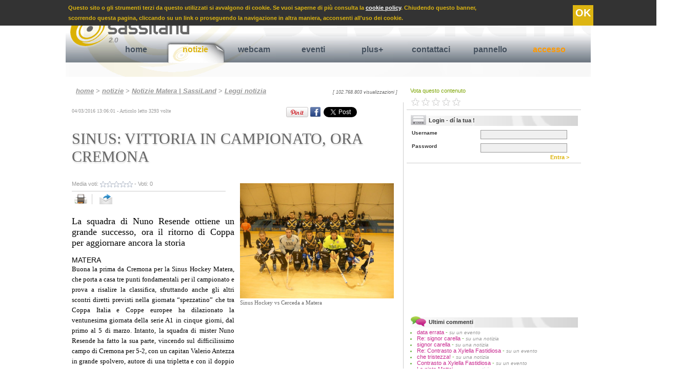

--- FILE ---
content_type: text/html
request_url: https://www.sassiland.com/notizie_matera/notizia.asp?id=39675&t=sinus_vittoria_in_campionato_ora_cremona
body_size: 81125
content:

<!DOCTYPE HTML PUBLIC "-//W3C//DTD HTML 4.01//EN" "http://www.w3.org/TR/html4/strict.dtd">
<html xmlns="http://www.w3.org/1999/xhtml"
      xmlns:og="http://ogp.me/ns#"
      xmlns:fb="http://www.facebook.com/2008/fbml">

<head>


<TITLE>SINUS: VITTORIA IN CAMPIONATO, ORA CREMONA  - Sport Matera</TITLE>

<meta http-equiv="content-type" content="text/html; charset=iso-8859-1" />

<meta name="Title" Content="SINUS: VITTORIA IN CAMPIONATO, ORA CREMONA  - notizie Matera">
<meta name="description" Content="Buona la prima da Cremona per la Sinus Hockey Matera, che porta a casa tre punti fondamentali per il campionato e prova a risalire la classifica, sfru">
<meta name="Keywords" Content="sinus hockey,pattinomania,hockey">
<meta name="Robots" Content="Index,Follow">
<Meta Name="Copyright" Content="Copyright.SassiLand.2026 ">

<meta property="og:title" content="SINUS: VITTORIA IN CAMPIONATO, ORA CREMONA  - Sport Matera"/>
<meta property="og:site_name" content="SassiLand"/>
<meta property="og:image" content="https://www.sassiland.com/public/foto/notizie_2016/images/sinus_hockey_vs_cerceda_a_mate.jpg"/>
<meta property="og:description" content="La squadra di Nuno Resende ottiene un grande successo, ora il ritorno di Coppa per aggiornare ancora la storia - Buona la prima da Cremona per la Sinus Hockey Matera, che porta a casa tre punti fondamentali per il campionato e prova a risalire la classifica, sfru [...]"/>
<meta property="og:type" content="article"/>
<meta property="og:url" content="https://www.sassiland.com/notizie_matera/notizia.asp?id=39675&amp;t=sinus_vittoria_in_campionato_ora_cremona" />
<meta property="fb:admins" content="1524871017" />
<meta property="fb:app_id" content="966242223397117" />


	<meta name="EdImage" content="https://www.sassiland.com/public/foto/notizie_2016/mini/sinus_hockey_vs_cerceda_a_mate.jpg"/>


<link rel="icon" href="https://www.sassiland.com/images/icona.png" type="image/png" />

<link rel="alternate" media="only screen and (max-width: 640px)" href="https://m.sassiland.com/notizie_matera/notizia.asp?id=39675&t=sinus_vittoria_in_campionato_ora_cremona">


	<link rel="stylesheet" href="https://www.sassiland.com/CSS/style.css" type="text/css" media="screen"/>


<link rel="stylesheet" href="https://www.sassiland.com/CSS/print.css" type="text/css" media="print" />

<script type="text/javascript">
  window.___gcfg = {lang: 'it'};

  (function() {
    var po = document.createElement('script'); po.type = 'text/javascript'; po.async = true;
    po.src = 'https://apis.google.com/js/plusone.js';
    var s = document.getElementsByTagName('script')[0]; s.parentNode.insertBefore(po, s);
  })();
</script>

<script type="text/javascript" src="//assets.pinterest.com/js/pinit.js"></script>

<script type="text/javascript" src="https://www.sassiland.com/javascript/jquery-1.9.0.min.js"></script>
<script type="text/javascript" src="https://www.sassiland.com/javascript/jquery.easing.1.3.js"></script>
<script type="text/javascript" src="https://www.sassiland.com/javascript/jquery.cookie.js"></script>



<script type="text/javascript">
	JQ = $;
</script>

<div class="barra_cookie">
    <span>
        Questo sito o gli strumenti terzi da questo utilizzati si avvalgono di cookie. Se vuoi saperne di pi&ugrave; consulta la <a href="https://www.sassiland.com/privacy/">cookie policy</a>.
        Chiudendo questo banner, <br /> scorrendo questa pagina, cliccando su un link o proseguendo la navigazione in altra maniera, acconsenti all'uso dei cookie.
        <a class="cookie_confirm">OK</a>
    </span>
    
</div>

<script type="text/javascript">
	var cookie_conf = JQ.cookie("cookie_ok");
	//alert(cookie_conf);
	if (cookie_conf == 'ok')
	{
		JQ(".barra_cookie").hide();
	}
	else{		
		JQ(".cookie_confirm").click( function() {
			JQ(".barra_cookie").hide();
			JQ.cookie("cookie_ok", "ok",{path: '/',expires: 365, domain: 'www.sassiland.com' });
			});
	}
</script>


<script type="text/javascript" src="https://www.sassiland.com/javascript/prototype.js"></script>
<script type="text/javascript" src="https://www.sassiland.com/javascript/modalbox/scriptaculous.js?¬
load=builder,effects"></script>
<script type="text/javascript" src="https://www.sassiland.com/javascript/modalbox/modalbox.js"></script>



<script type="text/javascript" language="javascript" src="https://www.sassiland.com//javascript/sponsor_slider/jquery.carouFredSel-6.1.0.js"></script>
<script type="text/javascript" language="javascript">
	JQ(function() {
		JQ('#sponsor_slide').carouFredSel({
			items: {
				visible: ,
				minimum: ,
			},
			circular: true,
			infinite: true,
			direction: 'down',
			auto	: {
				play			: true,
				timeoutDuration	: 2500
			},			
			scroll : {
				items           : 1,
				easing          : "elastic",
				duration        : 700,                        
				pauseOnHover    : true,
			}
		});
	});
</script>

<script type="text/javascript" language="JavaScript">
<!--
sfHover = function() {
	var sfEls = document.getElementById("navigation").getElementsByTagName("li");
	for (var i=0; i<sfEls.length; i++) {
		sfEls[i].onmouseover=function() {
			this.className+=" sfhover";
		}
		sfEls[i].onmouseout=function() {
			this.className=this.className.replace(new RegExp(" sfhover\\b"), "");
		}
	}
}
if (window.attachEvent) window.attachEvent("onload", sfHover);
//-->
</script>




	<script type="text/javascript" src="https://www.sassiland.com/javascript/highslide/highslide-with-gallery.js"></script>
	<link rel="stylesheet" type="text/css" href="https://www.sassiland.com/javascript/highslide/highslide.css" />	
	<script type="text/javascript">
		hs.graphicsDir = 'https://www.sassiland.com/javascript/highslide/graphics/';
		hs.align = 'center';
		hs.transitions = ['expand', 'crossfade'];
		hs.showCredits = false;
		hs.wrapperClassName = 'dark borderless floating-caption';
		hs.fadeInOut = true;
		hs.dimmingOpacity = 0.85;
		hs.marginLeft = 50; // make room for the thumbstrip
		hs.marginBottom = 100; // make room for the thumbstrip and the controls
		hs.numberPosition = 'caption';
		hs.lang.number = '%1/%2 - ';				
	
		// Add the controlbar
		if (hs.addSlideshow) hs.addSlideshow({
			//slideshowGroup: 'group1',
			interval: 5000,
			repeat: false,
			useControls: true,
			fixedControls: 'fit',
			overlayOptions: {
				opacity: .8,
				className: 'text-controls',
				position: 'bottom center',
				relativeTo: 'viewport',
				offsetX: 50,
				offsetY: -10				
			},
			thumbstrip: {
				position: 'middle left',
				mode: 'vertical',
				relativeTo: 'viewport'	
			}		
		});
		// Add the simple close button
		hs.registerOverlay({
			html: '<div class="closebutton" onclick="return hs.close(this)" title="Close"></div>',
			position: 'top right',
			fade: 2 // fading the semi-transparent overlay looks bad in IE
		});		
	</script>
	
	<link rel="stylesheet" type="text/css" href="https://www.sassiland.com/javascript/star_rating/ratingajax.css" >
	<script type="text/javascript" src="https://www.sassiland.com/javascript/star_rating/ratingajax.js"></script>
	

</head>

<body>
<div id="container">

	<div id="header">
			<a href="https://www.sassiland.com/" title="Matera" name="up">
		<img src="https://www.sassiland.com/images/logo_scritta.png" class="logo png" />
		</a>
		
		<div class="search">

			<form name="search" method="get" action="https://www.sassiland.com/servizi_matera/search.asp">
			<input type="hidden" name="search" value="yes" />
			<input type="hidden" name="page" value="1" />
			<a href="https://www.sassiland.com/feed.asp" title="feed rss notizie ed eventi Matera" class="rss"><img src="https://www.sassiland.com/images/rss_smussato.gif" /></a>
			<font class="statistiche">
			mercoledì 28 gennaio 2026 <!-- - 37224 visitatori on-line-->
			</font>
			Cerca <input name="cosa" class="search_cosa" type="text" value="" maxlength="255">
			in 
			<select name="dove" class="search_dove" size="1">
	
			
			<option value="4">Testi eventi matera e provincia</option>
			
			<option value="5">Testi notizie matera</option>
			
			<option value="8">Gallerie fotografiche</option>
			
			<option value="11">Gallerie video</option>
			
	
			
			</select>		
			<a class="search_invia" name="submit" onclick="document.search.submit(); wait();" title="cerca su SassiLand"> >> </a>
			</form>
			
		
		</div>
		
		<div id="navigation">
			<ul>
				<li >
					<a href="https://www.sassiland.com/" title="Homepage di SassiLand">home</a>
					<span title="">

					</span>
				</li>
				
				<li  class="selected" >
					<a href="https://www.sassiland.com/notizie_matera/" title="Notizie Matera">notizie</a>
					<span title="Speciali notizie Matera e provincia">
						<a href="https://www.sassiland.com/notizie_matera/speciali.asp" title="Speciali notizie Matera"> Rubriche speciali </a> |
																		
						<a href="https://www.sassiland.com/notizie_matera/cronaca/" title="Cronaca Matera"> Cronaca </a>
																		
						<a href="https://www.sassiland.com/notizie_matera/attualita/" title="Attualità Matera"> Attualità </a>
																		
						<a href="https://www.sassiland.com/notizie_matera/cultura_spettacoli/" title="Cultura / Spettacoli Matera"> Cultura / Spettacoli </a>
																		
						<a href="https://www.sassiland.com/notizie_matera/sociale/" title="Sociale Matera"> Sociale </a>
																		
						<a href="https://www.sassiland.com/notizie_matera/politica/" title="Politica Matera"> Politica </a>
																		
						<a href="https://www.sassiland.com/notizie_matera/sanita/" title="Sanità Matera"> Sanità </a>
																		
						<a href="https://www.sassiland.com/notizie_matera/economia/" title="Economia Matera"> Economia </a>
																		
						<a href="https://www.sassiland.com/notizie_matera/sport/" title="Sport Matera"> Sport </a>
																		
						<a href="https://www.sassiland.com/notizie_matera/scienza_salute/" title="Scienza / Salute Matera"> Scienza / Salute </a>
																		
						<a href="https://www.sassiland.com/notizie_matera/approfondimenti/" title="Approfondimenti Matera"> Approfondimenti </a>
																		
						<a href="https://www.sassiland.com/notizie_matera/comunicati_stampa/" title="Comunicati stampa Matera"> Comunicati stampa </a>
									
					</span>
				</li>
				
				<li >
					<a href="https://www.sassiland.com/webcam_matera/" title="Webcam Matera">webcam</a>
					<span title="Webcam Matera">
						
						<a href="https://www.sassiland.com/webcam_matera/palazzo_annunziata.asp" title="Webcam Piazza Vittorio Veneto - Zona Ipogei"> P. Vittorio Veneto - Ipogei </a> |
                        <a href="https://www.sassiland.com/webcam_matera/epitech.asp" title="Webcam via La Martella"> via La Martella</a> |
						<a href="https://www.sassiland.com/webcam_matera/duomo.asp" title="Webcam Cattedrale - Matera"> Vista Cattedrale</a> 						
					</span>
				</li>
				
				<li >
					<a href="https://www.sassiland.com/eventi_matera/" title="Eventi Matera">eventi</a>
					<span title="Eventi Matera">
						<a href="https://www.sassiland.com/eventi_matera/?v=oggi&m=" title="Eventi Matera oggi"> eventi di oggi </a> |
						<a href="https://www.sassiland.com/eventi_matera/?v=domani&m=" title="Eventi Matera domani">domani </a> |		
						<a href="https://www.sassiland.com/eventi_matera/?v=dopodomani&m=" title="Eventi Matera dopodomani">fra 2 giorni </a> |					
						<a href="https://www.sassiland.com/eventi_matera/?v=venerdi&m=" title="Eventi Matera venerdì"> venerdì </a> |	
						<a href="https://www.sassiland.com/eventi_matera/?v=sabato&m=" title="Eventi Matera sabato"> sabato </a> |
						<a href="https://www.sassiland.com/eventi_matera/?v=weekend&m=" title="Eventi Matera weekend"> weekend </a> |	
						<a href="https://www.sassiland.com/eventi_matera/?v=mese_corrente&m=" title="Eventi del mese Matera e provincia"> questo mese </a> |
						<a href="https://www.sassiland.com/eventi_matera/?v=mese_prossimo&m=" title="Eventi Matera prossimo mese"> prossimo mese </a> |
						<a href="https://www.sassiland.com/eventi_matera/speciali.asp" title="Eventi Matera Natale, Capodanno, etc .."> speciali </a>
											
					</span>
				</li>
				
				<li >
					<a href="https://www.sassiland.com/servizi_matera/" title="Servizi aggiuntivi">plus+</a>
					<span title="">
						<a href="https://www.sassiland.com/servizi_matera/guestbook.asp" title="Guestbook Matera">guestbook </a> |
						<a href="https://www.sassiland.com/servizi_matera/lista_concorsi.asp" title="Concorsi Matera">tutti i concorsi </a> |
						<a href="https://www.sassiland.com/servizi_matera/lista_streaming.asp" title="video, webtv Matera">tutti i video </a> | 
						<a href="https://www.sassiland.com/servizi_matera/lista_multimedia.asp" title="foto, immagini Matera">fotogallery </a> |
						<a href="https://www.sassiland.com/servizi_matera/links.asp" title="links Matera">links </a>
					
					</span>
				</li>													
				
<!--				<li>
					<a href="https://www.sassiland.com/iscrizione/reg_step_1.asp" title="Registrati al nostro portale !" onclick="Modalbox.show(this.href, {title: this.title, width: 550}); return false;">iscriviti</a>
					<span title="">
			
					</span>
				</li>-->
				
				<li>
					<a href="https://www.sassiland.com/assistenza/assistenza.asp" title="Segnalaci eventi, notizie ..." onclick="Modalbox.show(this.href, {title: this.title, width: 450}); return false;">contattaci</a>
					<span title="">
			
					</span>
				</li>	
				
					
					<li>
						<a href="https://www.sassiland.com/user/" title="pannello">pannello</a>
						<span title="">
						
						</span>
					</li>		
							

				<li>
					
					<a href="https://www.sassiland.com/login.asp" title="Accesso" class="accesso">accesso</a>
					
					<span title="">

					</span>
				</li>								
			</ul>
		</div>
		
		
	</div>
	

	<!--------------LAYOUT A 3 COLONNE----------->
		<div id="colonna_1">
		
	
	<div class="path">
		<a href="https://www.sassiland.com/">home</a> 
		
		
		> <a href="https://www.sassiland.com/notizie_matera/" title="area notizie a Matera e provincia">notizie</a> 
		
		> <a href="https://www.sassiland.com/notizie_matera/default.asp" title="Ultime notizie a Matera e provincia">Notizie Matera | SassiLand</a>
		
	
		> <a href="https://www.sassiland.com/notizie_matera/notizia.asp" title="Leggi la notizia">Leggi notizia</a>
	
	
	
		
		<div class="num_accessi">
		[ 102.768.803 visualizzazioni ]
		</div>
	</div>	
<div class="notizie">
<div id="fb-root"></div>
<script>(function(d, s, id) {
  var js, fjs = d.getElementsByTagName(s)[0];
  if (d.getElementById(id)) return;
  js = d.createElement(s); js.id = id;
  js.src = "//connect.facebook.net/it_IT/all.js#xfbml=1";
  fjs.parentNode.insertBefore(js, fjs);
}(document, 'script', 'facebook-jssdk'));</script>


<font class="data_ora">04/03/2016&nbsp;13:06:01 - Articolo letto 3293&nbsp;volte </font>

<!--Google Inizio-->
<div style="float:right; width:65px; padding-top:2px;" class="share_bar">
	<g:plusone size="medium"></g:plusone>
</div>	
<!--Google Fine-->	
<!--Linkedin Inizio-->
<div style="float:right; padding:2px;" class="share_bar">
	<script type="text/javascript" src="https://platform.linkedin.com/in.js"></script><script type="in/share" data-counter="right"></script>
</div>
<!--Linkedin Fine-->
<!--Twitter Inizio-->
<div style="float:right; padding:2px; width:78px;" class="share_bar">
	<a class='twitter-share-button' data-count='horizontal' data-via='parsifal32' expr:data-text='data:post.title' expr:data-url='data:post.url' href='https://twitter.com/share' rel='nofollow'>Tweet</a>
	<script src='https://platform.twitter.com/widgets.js' type='text/javascript'></script>
</div>
<!--Twitter Fine-->	
<!--Facebook Inizio-->
<div style="float:right; padding:2px; overflow:hidden;" class="share_bar">
	<div class="fb-like" data-send="false" data-layout="button_count" data-width="145" data-show-faces="true" data-font="arial"></div>
</div>	
<div style="float:right; padding:2px 0 0 2px; overflow:hidden;" class="share_bar">
	<a href="https://www.facebook.com/share.php?u=https%3A%2F%2Fwww.sassiland.com%2Fnotizie_matera%2Fnotizia.asp%3Fid%3D39675%26t%3Dsinus_vittoria_in_campionato_ora_cremona" target="_blank"><img src="https://www.sassiland.com//images/fb.png" title="Condividi su Facebook" style="width:20px;" /></a>
</div>
<!--Facebook Fine-->
<!--Pinterest Inizio-->
<div style="float:right; padding:2px;" class="share_bar">
	<a href="https://pinterest.com/pin/create/button/?url=https://www.sassiland.com/notizie_matera/notizia.asp?id=39675&amp;t=sinus_vittoria_in_campionato_ora_cremona&media=https://www.sassiland.com/public/foto/notizie_2016/images/sinus_hockey_vs_cerceda_a_mate.jpg&description=La squadra di Nuno Resende ottiene un grande successo, ora il ritorno di Coppa per aggiornare ancora la storia - Buona la prima da Cremona per la Sinus Hockey Matera, che porta a casa tre punti fondamentali per il campionato e prova a risalire la classifica, sfruttando anche gli altri scontri diretti previsti nella giornata &ldquo;spezzatino&rdquo; che tra Coppa Italia e Coppe europee ha dilazionato la ventunesima giornata della serie A1 in cinque giorni, dal primo al 5 di marzo. Intanto, la  [...]" class="pin-it-button" count-layout="horizontal" target="_blank"><img border="0" src="//assets.pinterest.com/images/PinExt.png" title="Pin It" /></a>
</div>	
<!--Pinterest fine-->
<!-- <EdIndex> --> 
	<h1>SINUS: VITTORIA IN CAMPIONATO, ORA CREMONA </h1>
<!-- </EdIndex> -->
<div class="multimedia" >


					<div class="immagine_anteprima_grande" >
				
						<a onclick="Modalbox.show('https://www.sassiland.com/view_multimedia.asp?id=32512', {title: 'Sinus Hockey vs Cerceda a Matera'}); return false;">
						<img src="https://www.sassiland.com/public/foto/notizie_2016/images/sinus_hockey_vs_cerceda_a_mate.jpg" alt="Sinus Hockey vs Cerceda a Matera" />
						</a>
					
					<font class="didascalia">Sinus Hockey vs Cerceda a Matera</font>
						
					<br />
				</div>
			

	<div class="advertising">
	
	
<!--		<script type="text/javascript">
		heyos_ad_user = 9163;
		heyos_ad_type = "G";
		heyos_ad_format = "11";
		heyos_color_border = "FFFFFF";
		heyos_color_bg = "FFFFFF";
		heyos_color_link = "44505E";
		heyos_color_text = "333333";
		heyos_color_url = "DBB104";
		</script>
		<script type="text/javascript" src="https://admaster.heyos.com/core/bnr.js"></script>-->
		
		<script type="text/javascript"><!--
		google_ad_client = "pub-1724763954780747";
		/* 300x250, creato 15/09/10 */
		google_ad_slot = "3068278991";
		google_ad_width = 300;
		google_ad_height = 250;
		//-->
		</script>
		<script type="text/javascript" src="https://pagead2.googlesyndication.com/pagead/show_ads.js">
		</script>		
	</div>

	
</div>

<div class="vota">
		Media voti: <font id="tv39675">
		<img src="https://www.sassiland.com/javascript/star_rating/0.0.gif" weight="57" height="12" style="vertical-align: middle; border: 0;" alt="SINUS: VITTORIA IN CAMPIONATO, ORA CREMONA ">
		</font> - Voti: <font id="vot39675">0</font>
		<br />
</div>

	
<div class="funzioni">
    <a href="#" onclick="window.print()" title="stampa">
    <img src="https://www.sassiland.com/images/print.png" alt="stampa" />
    </a>
    
    <a href="" onclick="Modalbox.show(' https://www.sassiland.com/send.asp?id_c=39675&id_tab=5&id_sub_tab=369', {title: 'Inoltra ad un amico', width: 450}); return false;" title="invia">
    <img src="https://www.sassiland.com/images/send.png" alt="invia" class="last_button" />
    </a>
    
    <!--<div style="float:right; padding:7px 2px 2px 2px;" class="share_bar">

    </div>	-->

</div>

<div class="sotto_titolo">
La squadra di Nuno Resende ottiene un grande successo, ora il ritorno di Coppa per aggiornare ancora la storia
</div>

<font class="localita">Matera</font>

<font class="testo">
	<!-- <EdIndex> --> 
	Buona la prima da Cremona per la Sinus Hockey Matera, che porta a casa tre punti fondamentali per il campionato e prova a risalire la classifica, sfruttando anche gli altri scontri diretti previsti nella giornata &ldquo;spezzatino&rdquo; che tra Coppa Italia e Coppe europee ha dilazionato la ventunesima giornata della serie A1 in cinque giorni, dal primo al 5 di marzo. Intanto, la squadra di mister Nuno Resende ha fatto la sua parte, vincendo sul difficilissimo campo di Cremona per 5-2, con un capitan Valerio Antezza in grande spolvero, autore di una tripletta e con il doppio sigillo dell&#39;onnipresente Mattia Ghirardello.<br />
Una vittoria fondamentale per il gruppo del presidente Gaetano Casino, che intanto guadagna il quarto posto, superando Viareggio (che questa sera affronter&agrave; in trasferta la terza forza del campionato, Breganze). In qualunque caso, i materani avranno recuperato punti sulle dirette concorrenti, restando a sei punti dalla capolista Forte dei Marmi. Una lotta importante e sempre pi&ugrave; emozionante. Emozioni e sensazioni positive che torneranno a viversi alla Tensostruttura di Matera tra pochi giorni, marted&igrave; 8 marzo alle ore 20,45 per una nuova super sfida, quella contro il Breganze. Un altro scontro diretto per continuare a sognare in grande e migliorare ulteriormente la posizione play off scudetto.<br />
&ldquo;E&#39; stata una buonissima partita quella che abbiamo affrontato ieri sera &ndash; ha confermato il capitano della Sinus Hockey Matera &ndash; Solo per un attimo, con il ritorno di Cremona e i due gol di Civa c&#39;&egrave; stato un nostro calo, subito rientrato da altri gol nostri. Comunque siamo stati molto bravi a gestire l&#39;intera partita, mettendo in campo la nostra mentalit&agrave; e il nostro stile di gioco, costruendo tantissimo e creando una serie importante di occasioni da rete, sfruttate poco. Ma, tutto sommato, possiamo dirci davvero soddisfatti del risultato e di aver recuperato punti sulle nostre rivali&rdquo;. Anche perch&egrave; ci saranno altri scontri diretti e altre occasioni. &ldquo;Affronteremo poi Breganze e Monza in casa prima della sosta &ndash; ha ripreso Antezza &ndash;. Bisogner&agrave; finire in crescendo per poter recuperare ulteriori punti pesanti e poi prenderci una meritata pausa, dove potremo recuperare un po&#39; di risorse e allenarci bene, cosa che non accade da tanto tempo, visti i tantissimi impegni ravvicinati e i continui sostamenti&rdquo;.<br />
Ovviamente, la mente &egrave; concentrata verso obiettivi ben precisi, che pian piano stanno riscrivendo la storia dell&#39;hockey materano. Prima le semifinali di Coppa Italia, poi i primi quattro posti in campionato e, ultima ma non ultima, la final four di Coppa Cers. Nessuno di questi traguardi era stata mai raggiunto prima. &ldquo;Ovviamente il nostro obiettivo primario &egrave; quello di classificarci tra le prime quattro in campionato &ndash; ha ammesso il capitano della Sinus Matera &ndash;. Ma la storia la stiamo costruendo passo dopo passo. Peccato per le finali di Coppa Italia, che volevamo vincere. Ma, abbiamo sicuramente acquisito in quell&#39;occasione esperienza e maturit&agrave; che servono per vincere queste competizioni in futuro. Poi le final four di Coppa Cers sono vicinissime, e la seconda gara in pochi giorni a Cremona dovremo gestirla bene. Non possiamo certamente pensare di abbassare la guardia, considerando la difficolt&agrave; di una pista che, nonostante l&#39;abbiamo giocata solamente ieri, resta difficile e complicata. Forse ancora di pi&ugrave; in cos&igrave; pochi giorni. Ma siamo molto concentrati sull&#39;obiettivo finali, quindi non abbiamo nessuna intenzione di mollare alcun colpo e continuare a fare bene in ogni dettaglio e in ogni gara&rdquo;. La sfida &egrave; lanciata anche per la Coppa Cers al Cremona. Appuntamento domani sera alle ore 20,45.<br />
&nbsp;<br />
<strong>IL TABELLINO DELLA GARA DI CAMPIONATO</strong><br />
HOCKEY CREMONA &ndash; SINUS HOCKEY MATERA 2-5 (pt 1-2)<br />
<strong>HOCKEY CREMONA:</strong> C. Piras, F. Balmaceda, M. Zucchetti, L. Marchini, P. Jara, M. Cristia, M. Civa, A. Vallina, M. Brioschi. All. A. Civa.<br />
<strong>SINUS HOCKEY MATERA:</strong> J. Lopez, V. Antezza, L. Santeramo, M. Ghirardello, J. Cellura, D. Borsi, G. Romero, V. Grimalt, G. Melillo. All. N. Resende.<br />
<strong>ARBITRI: </strong>Galoppi e Molli.<br />
<strong>RETI:</strong> 4&#39;07&rdquo; pt (rig.) M. Ghirardello (M), 21&#39;50&rdquo; pt (rig.) M. Civa (C), 24&#39;07&rdquo; V. Antezza (M). 2&#39;17&rdquo; st M. Ghirardello (M), 5&#39;59&rdquo; M. Civa (C), 17&#39;22&rdquo; st V. Antezza (M), 22&#39;09&rdquo; st V. Antezza (M).
    <!-- </EdIndex> -->
</font>

<br />


	<div class="advertising_336">
		<script type="text/javascript"><!--
			google_ad_client = "ca-pub-1724763954780747";
			/* 336x280 */
			google_ad_slot = "5444456354";
			google_ad_width = 336;
			google_ad_height = 280;
			//-->
        </script>
        <script type="text/javascript"
        src="https://pagead2.googlesyndication.com/pagead/show_ads.js">
        </script>
	</div>

<br />



<!-- EDINTORNI RELATED - START STEP 2-->
<!--<div id="ed_Related_Box"></div>
<script type="text/javascript" language="JavaScript">
	
//Start section to modify
	var ed_Related_Result_Number 				= 0; 											//Define the max number of result : 0 = All result
	var ed_Related_Result_Lenght 				= 250; 											//Define the max title lenght
	
	var ed_Related_Box_Width					= "95%";											//Define the box width
	var ed_Related_Box_Multi_Column				= false;										//Define if you want a single or multi column/s
	
	var ed_Related_Title_Box					= "Ti potrebbero interessare anche:"; 			//Define the title box
	var ed_Related_Title_Box_Color 				= "#cc0000";									//Define the title color
	var ed_Related_Title_Font_Family			= "Arial";										//Define the title font family
	var ed_Related_Title_Font_Size				= 14;											//Define the title font size
	var ed_Related_Title_Font_Weight			= "bold";										//Define the title font weight: bold or normal
	
	var	ed_Related_Link_Font_Family  			= "Arial";										//Define the link font family
	var ed_Related_Link_Font_Size				= 14;											//Define the link font size
	var ed_Related_Link_Color					= "#44505E";									//Define the link color
	var ed_Related_Link_Decoration				= "none";										//Define the link decoration: none = nothing decoration
	var ed_Related_Link_Weight    				= "bold";										//Define the link font weight: bold or normal
	//var ed_Related_Link_Line_Height				= 17;											//Define the rows line height
	
	var ed_Related_LinkSponsor_Color			= "#afafaf";									//Define the Sponsor color
	var ed_Related_LinkSponsor_Weight    		= "normal";										//Define the Sponsor font weight: bold or normal
	
	var ed_Related_ThumbImg_Width				= 60;											//Define the Image Thumb Width 60px or 40px
	var ed_Related_ThumbImg_Height				= 60;											//Define the Image Thumb Height 60px or 40px
	
	var ed_Related_Div_Img_border 				= "1px solid #cfcfcf";							//Define the border style around the Thumb	
//End section to modify

	function ed_Related_Box_Image() 
	{
		if ((eDintorniRelated["Link"]["Record"].length > ed_Related_Result_Number) && (ed_Related_Result_Number != 0)) {
			ed_Related_Counter = ed_Related_Result_Number;
		}
		else{
			ed_Related_Counter = eDintorniRelated["Link"]["Record"].length;
		}
		
		ed_Related_Div = document.getElementById("ed_Related_Box");
		
		for (ed_Related_I = 0; ed_Related_I < ed_Related_Counter; ed_Related_I++)
		{
			if (ed_Related_I == 0)
			{
				ed_Related_Box_Div = document.createElement("div");
				ed_Related_Box_Div.style.width					= ed_Related_Box_Width + "px";
				ed_Related_Box_Div.style.fontFamily				= ed_Related_Title_Font_Family;
				ed_Related_Box_Div.style.fontSize				= ed_Related_Title_Font_Size + "px";
				ed_Related_Box_Div.style.color					= ed_Related_Title_Box_Color;
				ed_Related_Box_Div.style.fontWeight				= ed_Related_Title_Font_Weight;
				ed_Related_Box_Div.style.border					= "10px";
				ed_Related_Box_Div.style.padding				= "10px";
				ed_Related_Box_Div.style.margin					= "0 0 10px 0";
				
				ed_Related_TitleBox = document.createTextNode(ed_Related_Title_Box);
				ed_Related_Box_Div.appendChild(ed_Related_TitleBox);
				ed_Related_Div.appendChild(ed_Related_Box_Div);
			}
			
			ed_Related_Record = eDintorniRelated["Link"]["Record"][ed_Related_I];
			
			//Creo div contenente il singolo Record
			ed_Related_Record_Div = document.createElement("div");
			ed_Related_Record_Div.style.width 					= ed_Related_Box_Width + "px";
			ed_Related_Record_Div.style.minHeight				= ed_Related_ThumbImg_Height + "px";
			ed_Related_Record_Div.style.border 					= "0";
			ed_Related_Record_Div.style.padding 				= "0 10px 10px";
			ed_Related_Record_Div.style.margin 					= "0";
			
			if(ed_Related_Box_Multi_Column){
				ed_Related_Record_Div.style.cssFloat			= "left";
			}
			
			//Creo il link per immagine
			ed_Related_Link_Img = document.createElement("a");
			ed_Related_Link_Img.style.clear						= "none";
			ed_Related_Link_Img.style.display					= "inline"; 
			ed_Related_Link_Img.style.border					= "0";
			ed_Related_Link_Img.style.padding					= "0";
			ed_Related_Link_Img.style.margin					= "0";
			ed_Related_Link_Img.style.cssFloat					= "left";
			ed_Related_Link_Img.style.styleFloat				= "left"; //IE7 Version
			ed_Related_Link_Img.href							= ed_Related_Record["Url"];			
			
			//Creo div per contenere immagine
			ed_Related_Record_Div_Img = document.createElement("div");
			ed_Related_Record_Div_Img.style.width 				= ed_Related_ThumbImg_Width + "px";
			ed_Related_Record_Div_Img.style.height 				= ed_Related_ThumbImg_Height + "px";
			ed_Related_Record_Div_Img.style.overflow			= "hidden"; 
			ed_Related_Record_Div_Img.style.cssFloat			= "left"; 
			ed_Related_Record_Div_Img.style.backgroundColor 	= "#ffffff";
			ed_Related_Record_Div_Img.style.border				= ed_Related_Div_Img_border;
			ed_Related_Record_Div_Img.style.padding				= "0";
			ed_Related_Record_Div_Img.style.margin				= "0";
			
			if (ed_Related_Record["Image"] != null && ed_Related_Record["Image"] != ""){ 
				ed_Related_Record_Div_Img.style.background			= "url('"+ ed_Related_Record["Image"]  +"') no-repeat";
				ed_Related_Record_Div_Img.style.backgroundSize		= "cover"; //contains cover 100%
				ed_Related_Record_Div_Img.setAttribute("title", ed_Related_Record["Title"]);
			}
			
			//Creo div contenente il singolo Record
			ed_Related_Record_Content = document.createElement("div");
			ed_Related_Record_Content.style.border 					= "0";
			ed_Related_Record_Content.style.padding 				= "0 0 0 " + (ed_Related_ThumbImg_Width + 7) + "px";
			ed_Related_Record_Content.style.margin 					= "0";
		
			if(ed_Related_Record["Sponsor"] == "0"){
				//Creo Link del Titolo senza sponsor
				ed_Related_Record_Link = document.createElement("a");
				ed_Related_Record_Link.style.fontFamily				= ed_Related_Link_Font_Family;
				ed_Related_Record_Link.style.fontSize				= ed_Related_Link_Font_Size + "px";
				ed_Related_Record_Link.style.fontWeight				= ed_Related_Link_Weight;
				//ed_Related_Record_Link.style.lineHeight				= ed_Related_Link_Line_Height + "px";;
				ed_Related_Record_Link.style.color					= ed_Related_Link_Color;
				ed_Related_Record_Link.style.textDecoration			= ed_Related_Link_Decoration;
				ed_Related_Record_Link.style.clear					= "none";
				ed_Related_Record_Link.style.display				= "inline"; 
				ed_Related_Record_Link.style.border					= "0";
				ed_Related_Record_Link.style.padding				= "0";
				ed_Related_Record_Link.style.margin					= "0";
				
				if (ed_Related_Record["Title"].length > ed_Related_Result_Lenght){
					ed_Related_Record_Link.setAttribute("title", ed_Related_Record["Title"]);
					ed_Related_Record_Title = ed_Related_Record["Title"].substring(0,ed_Related_Result_Lenght) + "...";
				}
				else{
					ed_Related_Record_Title = ed_Related_Record["Title"];
				}
				
				ed_Related_Record_Link.href							= ed_Related_Record["Url"];
				ed_Related_Record_Link.innerHTML					= ed_Related_Record_Title;
				
			}else{
				
				//Creo Link del Titolo con sponsor
				ed_Related_Record_Link = document.createElement("a");
				ed_Related_Record_Link.style.fontFamily				= ed_Related_Link_Font_Family;
				ed_Related_Record_Link.style.fontSize				= ed_Related_Link_Font_Size + "px";
				ed_Related_Record_Link.style.fontWeight				= ed_Related_Link_Weight;
				//ed_Related_Record_Link.style.lineHeight				= ed_Related_Link_Line_Height + "px";
				ed_Related_Record_Link.style.color					= ed_Related_Link_Color;
				ed_Related_Record_Link.style.textDecoration			= ed_Related_Link_Decoration;
				ed_Related_Record_Link.style.clear					= "none";
				ed_Related_Record_Link.style.display				= "inline"; 
				ed_Related_Record_Link.style.border					= "0";
				ed_Related_Record_Link.style.padding				= "0";
				ed_Related_Record_Link.style.margin					= "0";
				ed_Related_Record_Link.target 						= "_blank";
				ed_Related_Record_Link.innerHTML 					= ed_Related_Record["Title"]
				ed_Related_Record_Link.href							= ed_Related_Record["Url"];
				
				//Creo div Program Sponsor
				ed_Related_Record_LinkProgram = document.createElement("a");
				ed_Related_Record_LinkProgram.innerHTML				= " " + ed_Related_Record["Program"];
				ed_Related_Record_LinkProgram.style.fontFamily		= ed_Related_Link_Font_Family;
				ed_Related_Record_LinkProgram.style.fontSize		= ed_Related_Link_Font_Size + "px";
				ed_Related_Record_LinkProgram.style.fontWeight		= ed_Related_LinkSponsor_Weight;
				//ed_Related_Record_LinkProgram.style.lineHeight		= ed_Related_Link_Line_Height + "px";
				ed_Related_Record_LinkProgram.style.color			= ed_Related_LinkSponsor_Color;
				ed_Related_Record_LinkProgram.style.textDecoration	= "none";
				ed_Related_Record_LinkProgram.style.clear			= "none";
				ed_Related_Record_LinkProgram.style.display			= "inline";
				ed_Related_Record_LinkProgram.style.border			= "0";
				ed_Related_Record_LinkProgram.style.padding			= "0";
				ed_Related_Record_LinkProgram.style.margin			= "0";
			}
			
			//Creo div Clear
			ed_Related_Record_Div_Clear = document.createElement("div");
			ed_Related_Record_Div_Clear.style.clear					= "both"; 
			ed_Related_Record_Div_Clear.style.display				= "block"; 
			ed_Related_Record_Div_Clear.style.fontSize				= "0"; 
			ed_Related_Record_Div_Clear.style.lineHeight			= "0"; 
			ed_Related_Record_Div_Clear.style.visibility			= "hidden";
			ed_Related_Record_Div_Clear.style.border				= "0";
			ed_Related_Record_Div_Clear.style.padding				= "0";
			ed_Related_Record_Div_Clear.style.margin				= "0";
			
			//Appendo i nodi creati
			ed_Related_Link_Img.appendChild(ed_Related_Record_Div_Img);
			ed_Related_Record_Div.appendChild(ed_Related_Link_Img);

			ed_Related_Record_Div.appendChild(ed_Related_Record_Content);
			ed_Related_Record_Content.appendChild(ed_Related_Record_Link);
			
			if(ed_Related_Record["Sponsor"] != "0"){
				ed_Related_Record_Content.appendChild(ed_Related_Record_LinkProgram);
			}
			
			ed_Related_Record_Div.appendChild(ed_Related_Record_Div_Clear);
			
			//Aggiungo tutto al nodo principale
			ed_Related_Div.appendChild(ed_Related_Record_Div);
		}
	}
	ed_Related_Box_Image();
</script>-->
<!-- EDINTORNI RELATED - END STEP 2-->

<div class="sub_link">

	Tags: 	
	
		<a href="https://www.sassiland.com/servizi_matera/search.asp?search=yes&page=1&cosa=sinus hockey&dove=5" title="sinus hockey - Matera">
		sinus hockey
		</a>
		
		|
		
		<a href="https://www.sassiland.com/servizi_matera/search.asp?search=yes&page=1&cosa=pattinomania&dove=5" title="pattinomania - Matera">
		pattinomania
		</a>
		
		|
		
		<a href="https://www.sassiland.com/servizi_matera/search.asp?search=yes&page=1&cosa=hockey&dove=5" title="hockey - Matera">
		hockey
		</a>
		
	<br />
	<br />
	
	Notizia selezionata: <a href="https://www.sassiland.com/notizie_matera/notizia.asp?id=39675&amp;t=sinus_vittoria_in_campionato_ora_cremona" title="SINUS: VITTORIA IN CAMPIONATO, ORA CREMONA ">SINUS: VITTORIA IN CAMPIONATO, ORA CREMONA </a>
	- <a href="" title="La squadra di Nuno Resende ottiene un grande successo, ora il ritorno di Coppa per aggiornare ancora la storia">La squadra di Nuno Resende ottiene un grande successo, ora il ritorno di Coppa per aggiornare ancora la storia</a>
	<br />
	<br />
	Rubrica: <a href="https://www.sassiland.com/notizie_matera/sport/" title="Sport">Sport</a>
	<br />
	<br />
		
</div>

<br />

<font class="colophon">	
	Sassiland News - Editore e Direttore responsabile: Gianni Cellura <br />
	Testata registrata presso il Tribunale di Matera n.6 del 30/09/2008<br />
</font>

<br />
<br />
		


<br />



<br />

<div class="gestione_accesso">

	
	<h3><a name="accesso">Accedi per lasciare un commento</a></h3>
	<br />

	<form action="?ax=yes" method="post" onReset="return confirm('E sicuro di voler resettare i campi?');" name="login_commenti">
	<font>Username</font>
	<input type="text" name="username" size="30" maxlength="80" value="">
	<br />
	<br />
	<font>Password</font>
	<input type="password" name="password" size="30" maxlength="80">
	<br />
	<br />
	<a name="submit" onclick="document.login_commenti.submit()" title="Accedi" class="login_commenti_entra"> Lascia un commento > </a>
	</form>

	
</div>



<div class="lista_commenti">
		




</div>



<div style="clear:both; height:1px;">&nbsp;</div>
</div>		
		</div>
		
		
		<div id="colonna_2">
		

		<link rel="stylesheet" type="text/css" href="https://www.sassiland.com/javascript/star_rating/ratingajax.css" >
		<script type="text/javascript" src="https://www.sassiland.com/javascript/star_rating/ratingajax.js"></script>
		
		<div id="dv39675" class="star_rating">
			<span id="ra39675" class="cgr">Vota questo contenuto</span>
			<br />
			<ul class="srating">
				<li>
				<a href="javascript:void(0)" onmouseover="document.getElementById('ra39675').innerHTML=' Poco interessante - 1 stellina'" onmouseout="document.getElementById('ra39675').innerHTML=' Vota questo contenuto'" title="Poco interessante - 1 star" class="onestar" onclick="sndRating('39675','1','testi');return false">1</a>
				</li>
		
				<li><a href="javascript:void(0)" onmouseover="document.getElementById('ra39675').innerHTML=' Normale - 2 stelline'" onmouseout="document.getElementById('ra39675').innerHTML=' Vota questo contenuto'"  title="Normale - 2 stelline" class="twostars" onclick="sndRating('39675','2','testi');return false">2</a>									 		</li>
				
				<li><a href="javascript:void(0)" onmouseover="document.getElementById('ra39675').innerHTML=' Interessante - 3 stelline'" onmouseout="document.getElementById('ra39675').innerHTML=' Vota questo contenuto'" title="Interessante - 3 stelline" class="threestars" onclick="sndRating('39675','3','testi');return false">3</a>
				</li>
				
				<li><a href="javascript:void(0)" onmouseover="document.getElementById('ra39675').innerHTML=' Pi&uacute; che interessante - 4 stelline'" onmouseout="document.getElementById('ra39675').innerHTML=' Vota questo contenuto'" title="Pi&uacute; che interessante - 4 stelline" class="fourstars" onclick="sndRating('39675','4','testi');return false">4</a>
				</li>
		
				<li><a href="javascript:void(0)" onmouseover="document.getElementById('ra39675').innerHTML=' Eccezionale - 5 stelline'" onmouseout="document.getElementById('ra39675').innerHTML=' Vota questo contenuto'" title="Eccezionale - 5 stelline" class="fivestars" onclick="sndRating('39675','5','testi');return false">5</a>
				</li>
			</ul>
		</div>
	

	<div class="login">
	
		<h4><img src="https://www.sassiland.com/images/login.gif" />Login - d&iacute; la tua !</h4>
	
			<form action="?ax=yes" method="post" onReset="return confirm('E sicuro di voler resettare i campi?');" name="login">
			<div>
				<font>Username</font>
				<input type="text" name="username" size="30" maxlength="80" value="">
			</div>
			<div>
				<font>Password</font>
				<input type="password" name="password" size="30" maxlength="80">
			</div>
			<br />
			<a name="submit" onclick="document.login.submit()" title="Accedi" class="login_entra"> Entra >&nbsp;&nbsp;&nbsp;</a>
			</form>
	

	</div>

	<div class="advertising_336">
		<script type="text/javascript"><!--
			google_ad_client = "ca-pub-1724763954780747";
			/* 336x280 */
			google_ad_slot = "5444456354";
			google_ad_width = 336;
			google_ad_height = 280;
			//-->
        </script>
        <script type="text/javascript"
        src="https://pagead2.googlesyndication.com/pagead/show_ads.js">
        </script>
	</div>
<div class="ultimi_commenti"><h4><img src="https://www.sassiland.com/images/answer.gif" />Ultimi commenti</h4><ul><li><a href="https://www.sassiland.com/eventi_matera/evento.asp?id=36515#1577">data errata</a> - <font class="dove">su un evento</font></li><li><a href="https://www.sassiland.com/notizie_matera/notizia.asp?id=34229#1565">Re: signor carella </a> - <font class="dove">su una notizia</font></li><li><a href="https://www.sassiland.com/notizie_matera/notizia.asp?id=34229#1563">signor carella </a> - <font class="dove">su una notizia</font></li><li><a href="https://www.sassiland.com/eventi_matera/evento.asp?id=32319#1561">Re: Contrasto a Xylella Fastidiosa</a> - <font class="dove">su un evento</font></li><li><a href="https://www.sassiland.com/notizie_matera/notizia.asp?id=33694#1559">che tristezza!</a> - <font class="dove">su una notizia</font></li><li><a href="https://www.sassiland.com/eventi_matera/evento.asp?id=32319#1558">Contrasto a Xylella Fastidiosa</a> - <font class="dove">su un evento</font></li><li><a href="https://www.sassiland.com/notizie_matera/notizia.asp?id=32598#1551"> La pista Mattei</a> - <font class="dove">su una notizia</font></li></ul></div>	<div class="anteprima_webcam">
		<h4><img src="https://www.sassiland.com/images/anteprima.gif" />Da p.zza Vittorio Veneto - zona Ipogei</h4>
		
		<a href="https://www.sassiland.com/webcam_matera/palazzo_annunziata.asp">
			
				<img src="https://www.sassiland.com/images/webcam_offline.jpg" title="webcam a Matera" title="webcam Matera" alt="webcam Matera" class="webcam_thumb"  />
						
		</a>
		
		Clicca <a href="https://www.sassiland.com/webcam_matera/palazzo_annunziata.asp" title="webcam Matera">qui</a> per osservare in tempo reale ciò che sta accadendo in piazza <a href="https://www.sassiland.com/webcam_matera/palazzo_annunziata.asp" title="webcam Matera">Vittorio Veneto - zona Ipogei a Matera</a> ! Osserva il semplice movimento cittadino, o gli eventi organizzati in piazza, o semplicemente il tempo che fa. Nella pagina potrai trovare anche utilissime indicazioni per giungere a Matera o relative all' evento che potrai osservare .


	</div>
	<div class="anteprima_webcam">
		<h4><img src="https://www.sassiland.com/images/anteprima.gif" />Da via La Martella e via Appia</h4>
		
		<a href="https://www.sassiland.com/webcam_matera/epitech.asp">
				<img src="http://www.epitech-srl.it/webcam/read_image.asp" title="webcam a Matera" title="webcam Matera" alt="webcam Matera" class="webcam_thumb" />
			
		</a>
		
		Clicca <a href="https://www.sassiland.com/webcam_matera/epitech.asp" title="webcam Matera">qui</a> per osservare in tempo reale il traffico sulla via Appia, all'altezza dello svincolo per via La Martella a Matera

	</div>
	<div class="anteprima_webcam">
		<h4><img src="https://www.sassiland.com/images/anteprima.gif" />Vista Cattedrale di Matera</h4>
		
		<a href="https://www.sassiland.com/webcam_matera/duomo.asp">
				<img src="http://www.epitech-srl.it/webcam/read_image2.asp" title="webcam a Matera" class="webcam_thumb" />
			
		</a>
		
		Clicca <a href="https://www.sassiland.com/webcam_matera/duomo.asp" title="webcam Matera">qui</a> per osservare la Cattedrale di Matera sulla Civita degli antichi Rioni

	</div>
<div class="ultime_notizie"><h4><img src=" https://www.sassiland.com/images/news.gif" />Ultime notizie</h4><ul><li><a href=" https://www.sassiland.com/notizie_matera/notizia.asp?id=44249&amp;t=serie_c_che_fine_ha_fatto_il_matera " title=" SERIE C, CHE FINE HA FATTO IL MATERA?">SERIE C, CHE FINE HA FATTO IL MATERA?</a>&nbsp;<a href=" https://www.sassiland.com/notizie_matera/sport/ " title=" Sport Matera" class="categoria">Sport</a></li><li><a href=" https://www.sassiland.com/notizie_matera/notizia.asp?id=44248&amp;t=serie_c_al_via_la_stagione_per_matera_e_potenza " title=" SERIE C, AL VIA LA STAGIONE PER MATERA E POTENZA">SERIE C, AL VIA LA STAGIONE PER MATERA E POTENZA</a>&nbsp;<a href=" https://www.sassiland.com/notizie_matera/sport/ " title=" Sport Matera" class="categoria">Sport</a></li><li><a href=" https://www.sassiland.com/notizie_matera/notizia.asp?id=44247&amp;t=invitalia_pronto_il_progetto_di_recupero_dell_ex_club_med_di_marina_di_pisticci " title=" INVITALIA: PRONTO IL PROGETTO DI RECUPERO DELL’EX CLUB MED DI MARINA DI PISTICCI ">INVITALIA: PRONTO IL PROGETTO DI RECUPERO DELL’EX CLUB MED DI MARINA DI PISTICCI </a>&nbsp;<a href=" https://www.sassiland.com/notizie_matera/attualita/ " title=" Attualità Matera" class="categoria">Attualità</a></li><li><a href=" https://www.sassiland.com/notizie_matera/notizia.asp?id=44246&amp;t=elettra_marconia_al_via_la_stagione_2018_2019 " title=" ELETTRA MARCONIA: AL VIA LA STAGIONE 2018/2019">ELETTRA MARCONIA: AL VIA LA STAGIONE 2018/2019</a>&nbsp;<a href=" https://www.sassiland.com/notizie_matera/sport/ " title=" Sport Matera" class="categoria">Sport</a></li><li><a href=" https://www.sassiland.com/notizie_matera/notizia.asp?id=44245&amp;t=serie_a_simone_zaza_al_torino " title=" SERIE A, SIMONE ZAZA AL TORINO">SERIE A, SIMONE ZAZA AL TORINO</a>&nbsp;<a href=" https://www.sassiland.com/notizie_matera/sport/ " title=" Sport Matera" class="categoria">Sport</a></li><li><a href=" https://www.sassiland.com/notizie_matera/notizia.asp?id=44244&amp;t=pittella_non_si_dimette_ne_viene_sfiduciato " title=" PITTELLA NON SI DIMETTE NE’ VIENE SFIDUCIATO">PITTELLA NON SI DIMETTE NE’ VIENE SFIDUCIATO</a>&nbsp;<a href=" https://www.sassiland.com/notizie_matera/politica/ " title=" Politica Matera" class="categoria">Politica</a></li><li><a href=" https://www.sassiland.com/notizie_matera/notizia.asp?id=44243&amp;t=voli_non_a_norma_sequestrati_elicotteri_del_118 " title=" “VOLI NON A NORMA”. SEQUESTRATI ELICOTTERI DEL 118">“VOLI NON A NORMA”. SEQUESTRATI ELICOTTERI DEL 118</a>&nbsp;<a href=" https://www.sassiland.com/notizie_matera/sanita/ " title=" Sanità Matera" class="categoria">Sanità</a></li><li><a href=" https://www.sassiland.com/notizie_matera/notizia.asp?id=44242&amp;t=anziano_muore_carbonizzato_nella_sua_auto " title=" ANZIANO MUORE CARBONIZZATO NELLA SUA AUTO ">ANZIANO MUORE CARBONIZZATO NELLA SUA AUTO </a>&nbsp;<a href=" https://www.sassiland.com/notizie_matera/cronaca/ " title=" Cronaca Matera" class="categoria">Cronaca</a></li><li><a href=" https://www.sassiland.com/notizie_matera/notizia.asp?id=44241&amp;t=sanita_lucana_due_task_force_in_azione " title=" SANITA’ LUCANA, DUE TASK FORCE IN AZIONE">SANITA’ LUCANA, DUE TASK FORCE IN AZIONE</a>&nbsp;<a href=" https://www.sassiland.com/notizie_matera/cronaca/ " title=" Cronaca Matera" class="categoria">Cronaca</a></li><li><a href=" https://www.sassiland.com/notizie_matera/notizia.asp?id=44240&amp;t=camion_frigo_in_fiamme_a_scanzano_jonico " title=" CAMION FRIGO IN FIAMME A SCANZANO JONICO">CAMION FRIGO IN FIAMME A SCANZANO JONICO</a>&nbsp;<a href=" https://www.sassiland.com/notizie_matera/cronaca/ " title=" Cronaca Matera" class="categoria">Cronaca</a></li><li><a href=" https://www.sassiland.com/notizie_matera/notizia.asp?id=44239&amp;t=policoro_incidente_mortale_in_via_lido " title=" POLICORO, INCIDENTE MORTALE IN VIA LIDO">POLICORO, INCIDENTE MORTALE IN VIA LIDO</a>&nbsp;<a href=" https://www.sassiland.com/notizie_matera/cronaca/ " title=" Cronaca Matera" class="categoria">Cronaca</a></li><li><a href=" https://www.sassiland.com/notizie_matera/notizia.asp?id=44238&amp;t=basilicata_una_lista_di_raccomandati_in_sanita " title=" BASILICATA, “UNA LISTA DI RACCOMANDATI” IN SANITA’">BASILICATA, “UNA LISTA DI RACCOMANDATI” IN SANITA’</a>&nbsp;<a href=" https://www.sassiland.com/notizie_matera/cronaca/ " title=" Cronaca Matera" class="categoria">Cronaca</a></li><li><a href=" https://www.sassiland.com/notizie_matera/notizia.asp?id=44237&amp;t=rubino_pronto_per_scendere_in_pista_al_mugello " title=" RUBINO PRONTO PER SCENDERE IN PISTA AL MUGELLO ">RUBINO PRONTO PER SCENDERE IN PISTA AL MUGELLO </a>&nbsp;<a href=" https://www.sassiland.com/notizie_matera/sport/ " title=" Sport Matera" class="categoria">Sport</a></li><li><a href=" https://www.sassiland.com/notizie_matera/notizia.asp?id=44236&amp;t=matera_ruba_da_un_cantiere_sulla_bradanica_arrestato " title=" Matera: Ruba da un cantiere sulla Bradanica. Arrestato">Matera: Ruba da un cantiere sulla Bradanica. Arrestato</a>&nbsp;<a href=" https://www.sassiland.com/notizie_matera/cronaca/ " title=" Cronaca Matera" class="categoria">Cronaca</a></li><li><a href=" https://www.sassiland.com/notizie_matera/notizia.asp?id=44235&amp;t=matera_rapina_in_banca_in_via_la_martella " title=" MATERA, RAPINA IN BANCA IN VIA LA MARTELLA">MATERA, RAPINA IN BANCA IN VIA LA MARTELLA</a>&nbsp;<a href=" https://www.sassiland.com/notizie_matera/cronaca/ " title=" Cronaca Matera" class="categoria">Cronaca</a></li></ul></div>
	<!-- Place this tag where you want the widget to render. -->
    <div class="g-page" data-href="https://plus.google.com/105986660691796248748" data-theme="dark" data-rel="publisher"></div>
    
    <!-- Place this tag after the last widget tag. -->
    <script type="text/javascript">
      window.___gcfg = {lang: 'it'};
    
      (function() {
        var po = document.createElement('script'); po.type = 'text/javascript'; po.async = true;
        po.src = 'https://apis.google.com/js/plusone.js';
        var s = document.getElementsByTagName('script')[0]; s.parentNode.insertBefore(po, s);
      })();
    </script>



    
    <div class="facebook">
		<iframe src="https://www.facebook.com/plugins/likebox.php?id=36662666055&amp;width=300&amp;connections=15&amp;stream=false&amp;header=false&amp;height=255" scrolling="no" frameborder="0"  style="border:none; overflow:hidden; width:300px; height:255px;" allowTransparency="true"></iframe>		
	</div>

<div class="ultimi_media"><h4><img src="https://www.sassiland.com/images/multimedia.gif" />Contenuti multimediali</h4><br /><div class="liste"><a href="https://www.sassiland.com/servizi_matera/lista_streaming.asp" title="video Matera"><b>></b> tutti i video</a>&nbsp;<a href="https://www.sassiland.com/servizi_matera/lista_multimedia.asp" title="foto Matera"><b>></b> fotogallery</a></div><div class="box_media"><div class="media"><a href="https://www.sassiland.com/servizi_matera/lista_multimedia.asp?id=36080"><img src="https://www.sassiland.com/images/maschera.gif" class="maschera" /></a><img src="https://www.sassiland.com/public/foto/notizie_2018/thumb/matera_calcio_vs_virtus_franca.jpg" class="thumb" alt="" /></div><font class="tipo_media">immagine</font><br /><a href="https://www.sassiland.com/servizi_matera/lista_multimedia.asp?id=36080" class="link" title="">Matera Calcio vs Virtus Francavilla</a></div><div class="box_media"><div class="media"><a href="https://www.sassiland.com/servizi_matera/lista_multimedia.asp?id=36079"><img src="https://www.sassiland.com/images/maschera.gif" class="maschera" /></a><img src="https://www.sassiland.com/public/foto/notizie_2018/thumb/catanzaro_vs_potenza.jpeg" class="thumb" alt="" /></div><font class="tipo_media">immagine</font><br /><a href="https://www.sassiland.com/servizi_matera/lista_multimedia.asp?id=36079" class="link" title="">Catanzaro vs Potenza</a></div><div class="box_media"><div class="media"><a href="https://www.sassiland.com/servizi_matera/lista_multimedia.asp?id=36078"><img src="https://www.sassiland.com/images/maschera.gif" class="maschera" /></a><img src="https://www.sassiland.com/public/foto/notizie_2018/thumb/club_med_pisticci.jpg" class="thumb" alt="" /></div><font class="tipo_media">immagine</font><br /><a href="https://www.sassiland.com/servizi_matera/lista_multimedia.asp?id=36078" class="link" title="">Club Med Pisticci</a></div><div class="box_media"><div class="media"><a href="https://www.sassiland.com/servizi_matera/lista_multimedia.asp?id=36077"><img src="https://www.sassiland.com/images/maschera.gif" class="maschera" /></a><img src="https://www.sassiland.com/public/foto/notizie_2018/thumb/elettra_marconia.jpg" class="thumb" alt="" /></div><font class="tipo_media">immagine</font><br /><a href="https://www.sassiland.com/servizi_matera/lista_multimedia.asp?id=36077" class="link" title="">ELETTRA MARCONIA</a></div><div class="box_media"><div class="media"><a href="https://www.sassiland.com/servizi_matera/lista_multimedia.asp?id=36076"><img src="https://www.sassiland.com/images/maschera.gif" class="maschera" /></a><img src="https://www.sassiland.com/public/foto/notizie_2018/thumb/simone_zaza.jpg" class="thumb" alt="" /></div><font class="tipo_media">immagine</font><br /><a href="https://www.sassiland.com/servizi_matera/lista_multimedia.asp?id=36076" class="link" title="">Simone Zaza</a></div><div class="box_media"><div class="media"><a href="https://www.sassiland.com/servizi_matera/lista_multimedia.asp?id=36075"><img src="https://www.sassiland.com/images/maschera.gif" class="maschera" /></a><img src="https://www.sassiland.com/public/foto/notizie_2018/thumb/raffaele_rubino.jpg" class="thumb" alt="" /></div><font class="tipo_media">immagine</font><br /><a href="https://www.sassiland.com/servizi_matera/lista_multimedia.asp?id=36075" class="link" title="">Raffaele Rubino</a></div><div class="box_media"><div class="media"><a href="https://www.sassiland.com/servizi_matera/lista_multimedia.asp?id=36074"><img src="https://www.sassiland.com/images/maschera.gif" class="maschera" /></a><img src="https://www.sassiland.com/public/foto/notizie_2018/thumb/marijuana_sequestrata_dai_cara.jpg" class="thumb" alt="" /></div><font class="tipo_media">immagine</font><br /><a href="https://www.sassiland.com/servizi_matera/lista_multimedia.asp?id=36074" class="link" title="">Marijuana sequestrata dai Carabinieri a Valsinni</a></div><div class="box_media"><div class="media"><a href="https://www.sassiland.com/servizi_matera/lista_multimedia.asp?id=36073"><img src="https://www.sassiland.com/images/maschera.gif" class="maschera" /></a><img src="https://www.sassiland.com/public/foto/notizie_2018/thumb/biciclette_elettriche_rubate_a.jpg" class="thumb" alt="" /></div><font class="tipo_media">immagine</font><br /><a href="https://www.sassiland.com/servizi_matera/lista_multimedia.asp?id=36073" class="link" title="">Biciclette elettriche rubate a Matera - 15 giugno 2018</a></div><div class="box_media"><div class="media"><a href="https://www.sassiland.com/servizi_matera/lista_multimedia.asp?id=36072"><img src="https://www.sassiland.com/images/maschera.gif" class="maschera" /></a><img src="https://www.sassiland.com/public/foto/notizie_2018/thumb/carabinieri_di_matera_1.jpg" class="thumb" alt="" /></div><font class="tipo_media">immagine</font><br /><a href="https://www.sassiland.com/servizi_matera/lista_multimedia.asp?id=36072" class="link" title="">Carabinieri di Matera</a></div></div>
	<div class="advertising_336">
		<script type="text/javascript"><!--
			google_ad_client = "ca-pub-1724763954780747";
			/* 336x280 */
			google_ad_slot = "5444456354";
			google_ad_width = 336;
			google_ad_height = 280;
			//-->
        </script>
        <script type="text/javascript"
        src="https://pagead2.googlesyndication.com/pagead/show_ads.js">
        </script>
	</div>

	
		<div class="articoli_correlati">
			<h4><img src="https://www.sassiland.com/images/similar.gif" />Articoli correlati</h4>
			<ul>
			
								<li><a href="https://www.sassiland.com/notizie_matera/notizia.asp?id=36676&amp;t=sinus_hockey_matera_campione_d_italia_in_rosa_sogno_realizzato" title="Sinus Hockey Matera campione d'Italia in rosa: Sogno realizzato">
								Sinus Hockey Matera campione d'Italia in rosa: Sogno realizzato
								</a>
								<a href="https://www.sassiland.com/notizie_matera/sport/" title="Sport Matera" class="categoria">
								Sport
								</a>
								</li>
								
								<li><a href="https://www.sassiland.com/notizie_matera/notizia.asp?id=36716&amp;t=hockey_lo_scudetto_torna_nella_citta_dei_sassi" title="Hockey: Lo scudetto torna nella città dei Sassi">
								Hockey: Lo scudetto torna nella città dei Sassi
								</a>
								<a href="https://www.sassiland.com/notizie_matera/sport/" title="Sport Matera" class="categoria">
								Sport
								</a>
								</li>
								
								<li><a href="https://www.sassiland.com/notizie_matera/notizia.asp?id=36792&amp;t=premiazione_in_comune_per_la_sinus_hockey_matera_femminile" title="Premiazione in Comune per la Sinus Hockey Matera femminile">
								Premiazione in Comune per la Sinus Hockey Matera femminile
								</a>
								<a href="https://www.sassiland.com/notizie_matera/sport/" title="Sport Matera" class="categoria">
								Sport
								</a>
								</li>
								
								<li><a href="https://www.sassiland.com/notizie_matera/notizia.asp?id=37161&amp;t=presentato_il_programma_dell_europeo_femminile_di_hockey_a_matera" title="PRESENTATO IL PROGRAMMA DELL'EUROPEO FEMMINILE DI HOCKEY A MATERA">
								PRESENTATO IL PROGRAMMA DELL'EUROPEO FEMMINILE DI HOCKEY A MATERA
								</a>
								<a href="https://www.sassiland.com/notizie_matera/sport/" title="Sport Matera" class="categoria">
								Sport
								</a>
								</li>
								
								<li><a href="https://www.sassiland.com/notizie_matera/notizia.asp?id=37362&amp;t=a_matera_l_europeo_femminile_di_hockey" title="A MATERA L'EUROPEO FEMMINILE DI HOCKEY ">
								A MATERA L'EUROPEO FEMMINILE DI HOCKEY 
								</a>
								<a href="https://www.sassiland.com/notizie_matera/sport/" title="Sport Matera" class="categoria">
								Sport
								</a>
								</li>
								
								<li><a href="https://www.sassiland.com/notizie_matera/notizia.asp?id=37502&amp;t=europei_di_hockey_a_matera_il_24_ingresso_gratuito" title="EUROPEI DI HOCKEY A MATERA, IL 24 INGRESSO GRATUITO ">
								EUROPEI DI HOCKEY A MATERA, IL 24 INGRESSO GRATUITO 
								</a>
								<a href="https://www.sassiland.com/notizie_matera/sport/" title="Sport Matera" class="categoria">
								Sport
								</a>
								</li>
								
								<li><a href="https://www.sassiland.com/notizie_matera/notizia.asp?id=37677&amp;t=sinus_lopez_sono_a_matera_per_dare_il_massimo_e_vincere" title="SINUS, LOPEZ: “SONO A MATERA PER DARE IL MASSIMO E VINCERE”">
								SINUS, LOPEZ: “SONO A MATERA PER DARE IL MASSIMO E VINCERE”
								</a>
								<a href="https://www.sassiland.com/notizie_matera/sport/" title="Sport Matera" class="categoria">
								Sport
								</a>
								</li>
								
								<li><a href="https://www.sassiland.com/notizie_matera/notizia.asp?id=37680&amp;t=tataranni_lascia_la_sinus_matera" title="TATARANNI LASCIA LA SINUS MATERA">
								TATARANNI LASCIA LA SINUS MATERA
								</a>
								<a href="https://www.sassiland.com/notizie_matera/sport/" title="Sport Matera" class="categoria">
								Sport
								</a>
								</li>
								
								<li><a href="https://www.sassiland.com/notizie_matera/notizia.asp?id=37894&amp;t=sinus_hockey_matera_via_marzella_arriva_nuno_resende" title="SINUS HOCKEY MATERA: VIA MARZELLA, ARRIVA NUNO RESENDE ">
								SINUS HOCKEY MATERA: VIA MARZELLA, ARRIVA NUNO RESENDE 
								</a>
								<a href="https://www.sassiland.com/notizie_matera/sport/" title="Sport Matera" class="categoria">
								Sport
								</a>
								</li>
								
								<li><a href="https://www.sassiland.com/notizie_matera/notizia.asp?id=37993&amp;t=presentata_la_sinus_hockey_matera_e_il_nuovo_tecnico_nuno_resende" title="PRESENTATA LA SINUS HOCKEY MATERA E IL NUOVO TECNICO NUNO RESENDE">
								PRESENTATA LA SINUS HOCKEY MATERA E IL NUOVO TECNICO NUNO RESENDE
								</a>
								<a href="https://www.sassiland.com/notizie_matera/sport/" title="Sport Matera" class="categoria">
								Sport
								</a>
								</li>
								
								<li><a href="https://www.sassiland.com/notizie_matera/notizia.asp?id=38224&amp;t=hockey_sinus_matera_batte_il_cerceda" title="HOCKEY: SINUS MATERA BATTE IL CERCEDA">
								HOCKEY: SINUS MATERA BATTE IL CERCEDA
								</a>
								<a href="https://www.sassiland.com/notizie_matera/sport/" title="Sport Matera" class="categoria">
								Sport
								</a>
								</li>
								
								<li><a href="https://www.sassiland.com/notizie_matera/notizia.asp?id=38348&amp;t=sinus_in_attesa_del_big_match_contro_il_forte_dei_marmi" title="SINUS in attesa del big match contro il Forte dei Marmi ">
								SINUS in attesa del big match contro il Forte dei Marmi 
								</a>
								<a href="https://www.sassiland.com/notizie_matera/sport/" title="Sport Matera" class="categoria">
								Sport
								</a>
								</li>
								
								<li><a href="https://www.sassiland.com/notizie_matera/notizia.asp?id=38419&amp;t=sinus_prima_sconfitta_stagionale" title="SINUS: PRIMA SCONFITTA STAGIONALE ">
								SINUS: PRIMA SCONFITTA STAGIONALE 
								</a>
								<a href="https://www.sassiland.com/notizie_matera/sport/" title="Sport Matera" class="categoria">
								Sport
								</a>
								</li>
								
								<li><a href="https://www.sassiland.com/notizie_matera/notizia.asp?id=38854&amp;t=la_sinus_matera_lascia_aperta_la_qualificazione_in_coppa_cers" title="LA SINUS MATERA LASCIA APERTA LA QUALIFICAZIONE IN COPPA CERS">
								LA SINUS MATERA LASCIA APERTA LA QUALIFICAZIONE IN COPPA CERS
								</a>
								<a href="https://www.sassiland.com/notizie_matera/sport/" title="Sport Matera" class="categoria">
								Sport
								</a>
								</li>
								
								<li><a href="https://www.sassiland.com/notizie_matera/notizia.asp?id=39081&amp;t=la_sinus_matera_torna_sul_parquet_di_casa_contro_il_bassano" title="LA SINUS MATERA TORNA SUL PARQUET DI CASA CONTRO IL BASSANO">
								LA SINUS MATERA TORNA SUL PARQUET DI CASA CONTRO IL BASSANO
								</a>
								<a href="https://www.sassiland.com/notizie_matera/sport/" title="Sport Matera" class="categoria">
								Sport
								</a>
								</li>
								
								<li><a href="https://www.sassiland.com/notizie_matera/notizia.asp?id=5745&amp;t=conferma_per_roberto_vivilecchia" title="CONFERMA PER ROBERTO VIVILECCHIA">
								CONFERMA PER ROBERTO VIVILECCHIA
								</a>
								<a href="https://www.sassiland.com/notizie_matera/sport/" title="Sport Matera" class="categoria">
								Sport
								</a>
								</li>
								
								<li><a href="https://www.sassiland.com/notizie_matera/notizia.asp?id=7014&amp;t=vittoria_della_pattinomania" title="Vittoria della Pattinomania">
								Vittoria della Pattinomania
								</a>
								<a href="https://www.sassiland.com/notizie_matera/sport/" title="Sport Matera" class="categoria">
								Sport
								</a>
								</li>
								
								<li><a href="https://www.sassiland.com/notizie_matera/notizia.asp?id=8020&amp;t=pattinomania_matera_dieci_volte_brava" title="Pattinomania Matera dieci volte brava">
								Pattinomania Matera dieci volte brava
								</a>
								<a href="https://www.sassiland.com/notizie_matera/sport/" title="Sport Matera" class="categoria">
								Sport
								</a>
								</li>
								
								<li><a href="https://www.sassiland.com/notizie_matera/notizia.asp?id=9228&amp;t=braia_vittoria_che_vale_una_stagione_il_pubblico_e_stato_stupendo" title="BRAIA: “VITTORIA CHE VALE UNA STAGIONE. IL PUBBLICO E’ STATO STUPENDO”">
								BRAIA: “VITTORIA CHE VALE UNA STAGIONE. IL PUBBLICO E’ STATO STUPENDO”
								</a>
								<a href="https://www.sassiland.com/notizie_matera/sport/" title="Sport Matera" class="categoria">
								Sport
								</a>
								</li>
								
								<li><a href="https://www.sassiland.com/notizie_matera/notizia.asp?id=9428&amp;t=pattinomania_il_pubblico_e_stato_l_arma_in_piu" title="Pattinomania: Il pubblico è stato l'arma in più">
								Pattinomania: Il pubblico è stato l'arma in più
								</a>
								<a href="https://www.sassiland.com/notizie_matera/sport/" title="Sport Matera" class="categoria">
								Sport
								</a>
								</li>
								
								<li><a href="https://www.sassiland.com/notizie_matera/notizia.asp?id=11073&amp;t=jonathan_cellura_confermato_nella_pattinomania" title="Jonathan Cellura confermato nella Pattinomania">
								Jonathan Cellura confermato nella Pattinomania
								</a>
								<a href="https://www.sassiland.com/notizie_matera/sport/" title="Sport Matera" class="categoria">
								Sport
								</a>
								</li>
								
								<li><a href="https://www.sassiland.com/notizie_matera/notizia.asp?id=15766&amp;t=eosolare_domani_ospita_il_follonica_nell_ultimo_match_interno" title="EOSOLARE DOMANI OSPITA IL FOLLONICA NELL’ULTIMO MATCH INTERNO">
								EOSOLARE DOMANI OSPITA IL FOLLONICA NELL’ULTIMO MATCH INTERNO
								</a>
								<a href="https://www.sassiland.com/notizie_matera/sport/" title="Sport Matera" class="categoria">
								Sport
								</a>
								</li>
								
								<li><a href="https://www.sassiland.com/notizie_matera/notizia.asp?id=17527&amp;t=pattinomania_joseph_el_haouzi_in_nazionale" title="PATTINOMANIA, JOSEPH EL HAOUZI IN NAZIONALE ">
								PATTINOMANIA, JOSEPH EL HAOUZI IN NAZIONALE 
								</a>
								<a href="https://www.sassiland.com/notizie_matera/sport/" title="Sport Matera" class="categoria">
								Sport
								</a>
								</li>
								
								<li><a href="https://www.sassiland.com/notizie_matera/notizia.asp?id=17868&amp;t=enzo_viti_eletto_miglior_dirigente_d_italia" title="ENZO VITI ELETTO MIGLIOR DIRIGENTE D’ITALIA">
								ENZO VITI ELETTO MIGLIOR DIRIGENTE D’ITALIA
								</a>
								<a href="https://www.sassiland.com/notizie_matera/sport/" title="Sport Matera" class="categoria">
								Sport
								</a>
								</li>
								
								<li><a href="https://www.sassiland.com/notizie_matera/notizia.asp?id=18326&amp;t=amichevole_della_pattinomania_contro_il_giovinazzo" title="AMICHEVOLE DELLA PATTINOMANIA CONTRO IL GIOVINAZZO">
								AMICHEVOLE DELLA PATTINOMANIA CONTRO IL GIOVINAZZO
								</a>
								<a href="https://www.sassiland.com/notizie_matera/sport/" title="Sport Matera" class="categoria">
								Sport
								</a>
								</li>
								
								<li><a href="https://www.sassiland.com/notizie_matera/notizia.asp?id=19234&amp;t=pattinomania_in_trasferta_sulla_pista_del_viareggio" title="PATTINOMANIA IN TRASFERTA SULLA PISTA DEL VIAREGGIO">
								PATTINOMANIA IN TRASFERTA SULLA PISTA DEL VIAREGGIO
								</a>
								<a href="https://www.sassiland.com/notizie_matera/sport/" title="Sport Matera" class="categoria">
								Sport
								</a>
								</li>
								
								<li><a href="https://www.sassiland.com/notizie_matera/notizia.asp?id=20223&amp;t=la_pattinomania_ospita_il_giovinazzo_nel_derby_appulo_lucano" title="LA PATTINOMANIA OSPITA IL GIOVINAZZO NEL DERBY APPULO-LUCANO">
								LA PATTINOMANIA OSPITA IL GIOVINAZZO NEL DERBY APPULO-LUCANO
								</a>
								<a href="https://www.sassiland.com/notizie_matera/sociale/" title="Sociale Matera" class="categoria">
								Sociale
								</a>
								</li>
								
								<li><a href="https://www.sassiland.com/notizie_matera/notizia.asp?id=21003&amp;t=pattinomania_ospita_la_capolista_valdagno_per_la_prima_di_ritorno" title="PATTINOMANIA OSPITA LA CAPOLISTA VALDAGNO PER LA PRIMA DI RITORNO">
								PATTINOMANIA OSPITA LA CAPOLISTA VALDAGNO PER LA PRIMA DI RITORNO
								</a>
								<a href="https://www.sassiland.com/notizie_matera/sport/" title="Sport Matera" class="categoria">
								Sport
								</a>
								</li>
								
								<li><a href="https://www.sassiland.com/notizie_matera/notizia.asp?id=22256&amp;t=pattinomania_matera_sulla_pista_del_giovinazzo" title="PATTINOMANIA MATERA SULLA PISTA DEL GIOVINAZZO">
								PATTINOMANIA MATERA SULLA PISTA DEL GIOVINAZZO
								</a>
								<a href="https://www.sassiland.com/notizie_matera/sport/" title="Sport Matera" class="categoria">
								Sport
								</a>
								</li>
								
								<li><a href="https://www.sassiland.com/notizie_matera/notizia.asp?id=5249&amp;t=davide_santeramo_tesserato_con_la_pattinomania_matera" title="DAVIDE SANTERAMO TESSERATO CON LA PATTINOMANIA MATERA">
								DAVIDE SANTERAMO TESSERATO CON LA PATTINOMANIA MATERA
								</a>
								<a href="https://www.sassiland.com/notizie_matera/sport/" title="Sport Matera" class="categoria">
								Sport
								</a>
								</li>
								
								<li><a href="https://www.sassiland.com/notizie_matera/notizia.asp?id=1668&amp;t=la_raro_pattinomania_matera_ufficializza_l_acquisto_piu_importante" title="La Raro Pattinomania Matera, ufficializza l'acquisto più importante">
								La Raro Pattinomania Matera, ufficializza l'acquisto più importante
								</a>
								<a href="https://www.sassiland.com/notizie_matera/sport/" title="Sport Matera" class="categoria">
								Sport
								</a>
								</li>
								
								<li><a href="https://www.sassiland.com/notizie_matera/notizia.asp?id=1731&amp;t=mercoledi_intenso_per_lo_sport_materano" title="MERCOLEDI' INTENSO PER LO SPORT MATERANO ">
								MERCOLEDI' INTENSO PER LO SPORT MATERANO 
								</a>
								<a href="https://www.sassiland.com/notizie_matera/sport/" title="Sport Matera" class="categoria">
								Sport
								</a>
								</li>
								
								<li><a href="https://www.sassiland.com/notizie_matera/notizia.asp?id=7014&amp;t=vittoria_della_pattinomania" title="Vittoria della Pattinomania">
								Vittoria della Pattinomania
								</a>
								<a href="https://www.sassiland.com/notizie_matera/sport/" title="Sport Matera" class="categoria">
								Sport
								</a>
								</li>
								
								<li><a href="https://www.sassiland.com/notizie_matera/notizia.asp?id=7177&amp;t=brutto_stop_della_pattinomania_a_thiene" title="Brutto stop della Pattinomania a Thiene">
								Brutto stop della Pattinomania a Thiene
								</a>
								<a href="https://www.sassiland.com/notizie_matera/sport/" title="Sport Matera" class="categoria">
								Sport
								</a>
								</li>
								
								<li><a href="https://www.sassiland.com/notizie_matera/notizia.asp?id=7642&amp;t=la_pattinomania_matera_ha_inaugurato_bene_il_nuovo_anno" title="La Pattinomania Matera ha inaugurato bene il nuovo anno">
								La Pattinomania Matera ha inaugurato bene il nuovo anno
								</a>
								<a href="https://www.sassiland.com/notizie_matera/sport/" title="Sport Matera" class="categoria">
								Sport
								</a>
								</li>
								
								<li><a href="https://www.sassiland.com/notizie_matera/notizia.asp?id=7687&amp;t=pattinomania_matera_vittoria_sulla_pista_del_salerno" title="Pattinomania Matera, vittoria sulla pista del Salerno">
								Pattinomania Matera, vittoria sulla pista del Salerno
								</a>
								<a href="https://www.sassiland.com/notizie_matera/sport/" title="Sport Matera" class="categoria">
								Sport
								</a>
								</li>
								
								<li><a href="https://www.sassiland.com/notizie_matera/notizia.asp?id=7797&amp;t=terza_vittoria_consecutiva_per_la_pattinomania_matera" title="Terza vittoria consecutiva per la pattinomania Matera">
								Terza vittoria consecutiva per la pattinomania Matera
								</a>
								<a href="https://www.sassiland.com/notizie_matera/sport/" title="Sport Matera" class="categoria">
								Sport
								</a>
								</li>
								
								<li><a href="https://www.sassiland.com/notizie_matera/notizia.asp?id=8020&amp;t=pattinomania_matera_dieci_volte_brava" title="Pattinomania Matera dieci volte brava">
								Pattinomania Matera dieci volte brava
								</a>
								<a href="https://www.sassiland.com/notizie_matera/sport/" title="Sport Matera" class="categoria">
								Sport
								</a>
								</li>
								
								<li><a href="https://www.sassiland.com/notizie_matera/notizia.asp?id=8133&amp;t=raro_pattinomania_matera_quinta_vittoria_di_questo_nuovo_anno" title="RARO PATTINOMANIA MATERA: QUINTA VITTORIA DI QUESTO NUOVO ANNO">
								RARO PATTINOMANIA MATERA: QUINTA VITTORIA DI QUESTO NUOVO ANNO
								</a>
								<a href="https://www.sassiland.com/notizie_matera/sport/" title="Sport Matera" class="categoria">
								Sport
								</a>
								</li>
								
								<li><a href="https://www.sassiland.com/notizie_matera/notizia.asp?id=8521&amp;t=una_palestra_sicura_per_i_nostri_figli" title="UNA PALESTRA SICURA PER I NOSTRI FIGLI">
								UNA PALESTRA SICURA PER I NOSTRI FIGLI
								</a>
								<a href="https://www.sassiland.com/notizie_matera/cronaca/" title="Cronaca Matera" class="categoria">
								Cronaca
								</a>
								</li>
								
								<li><a href="https://www.sassiland.com/notizie_matera/notizia.asp?id=8569&amp;t=la_pattinomania_concede_il_bis" title="La Pattinomania concede il bis">
								La Pattinomania concede il bis
								</a>
								<a href="https://www.sassiland.com/notizie_matera/sport/" title="Sport Matera" class="categoria">
								Sport
								</a>
								</li>
								
								<li><a href="https://www.sassiland.com/notizie_matera/notizia.asp?id=8715&amp;t=la_pattinomania_non_riesce_ad_andare_oltre_il_pari" title="La Pattinomania non riesce ad andare oltre il pari ">
								La Pattinomania non riesce ad andare oltre il pari 
								</a>
								<a href="https://www.sassiland.com/notizie_matera/sport/" title="Sport Matera" class="categoria">
								Sport
								</a>
								</li>
								
								<li><a href="https://www.sassiland.com/notizie_matera/notizia.asp?id=8895&amp;t=la_pattinomania_ha_chiuso_la_stagione_regolare_con_la_sconfitta_di_correggio" title="La Pattinomania ha chiuso la stagione regolare con la sconfitta di Correggio">
								La Pattinomania ha chiuso la stagione regolare con la sconfitta di Correggio
								</a>
								<a href="https://www.sassiland.com/notizie_matera/sport/" title="Sport Matera" class="categoria">
								Sport
								</a>
								</li>
								
								<li><a href="https://www.sassiland.com/notizie_matera/notizia.asp?id=9055&amp;t=pattinomania_matera_vs_correggio_vittoria" title="Pattinomania Matera vs Correggio, vittoria">
								Pattinomania Matera vs Correggio, vittoria
								</a>
								<a href="https://www.sassiland.com/notizie_matera/sport/" title="Sport Matera" class="categoria">
								Sport
								</a>
								</li>
								
								<li><a href="https://www.sassiland.com/notizie_matera/notizia.asp?id=9116&amp;t=sale_l_attesa_per_la_gara_matera_correggio" title="SALE L’ATTESA PER LA GARA MATERA-CORREGGIO">
								SALE L’ATTESA PER LA GARA MATERA-CORREGGIO
								</a>
								<a href="https://www.sassiland.com/notizie_matera/sport/" title="Sport Matera" class="categoria">
								Sport
								</a>
								</li>
								
				<!--<li>Non esistono articoli correlati</li>-->

			
				
				<li><a href="https://www.sassiland.com/notizie_matera/articoli_correlati.asp?id=39675"> Vedi tutti gli articoli correlati</a></li>	
				
			
			</ul>
		</div>		
	<div class="eventi_oggi"><h4><img src=" https://www.sassiland.com/images/calendario.gif" />Eventi di oggi</h4><ul></ul></div><div class="ultimi_eventi"><h4><img src=" https://www.sassiland.com/images/calendario.gif" />Ultimi eventi</h4><ul><li><a href=" https://www.sassiland.com/eventi_matera/evento.asp?id=44207&t=presentazione_dello_stato_di_avanzamento_dei_lavori_di_costruzione_del_carro_trionfale_anno_2018 " title=" Presentazione dello stato di avanzamento dei lavori di costruzione del Carro Trionfale Anno 2018 ">Presentazione dello stato di avanzamento dei lavori di costruzione del Carro Trionfale Anno 2018</a>&nbsp;<a href=" https://www.sassiland.com/eventi_matera/conferenza_stampa-presentazione/ " title=" Conferenza stampa-Presentazione Matera" class="categoria">Conferenza stampa-Presentazione</a></li><li><a href=" https://www.sassiland.com/eventi_matera/evento.asp?id=44201&t=anatomia_della_bellezza " title=" Anatomia della bellezza ">Anatomia della bellezza</a>&nbsp;<a href=" https://www.sassiland.com/eventi_matera/mostra/ " title=" Mostra Matera" class="categoria">Mostra</a></li><li><a href=" https://www.sassiland.com/eventi_matera/evento.asp?id=44194&t=matera_bilancio_di_previsione " title=" Matera: Bilancio di previsione ">Matera: Bilancio di previsione</a>&nbsp;<a href=" https://www.sassiland.com/eventi_matera/conferenza_stampa-presentazione/ " title=" Conferenza stampa-Presentazione Matera" class="categoria">Conferenza stampa-Presentazione</a></li><li><a href=" https://www.sassiland.com/eventi_matera/evento.asp?id=44192&t=credo_orchestra_multietnica " title=" Credo - Orchestra multietnica ">Credo - Orchestra multietnica</a>&nbsp;<a href=" https://www.sassiland.com/eventi_matera/evento_musicale-concerto/ " title=" Evento musicale-Concerto Matera" class="categoria">Evento musicale-Concerto</a></li><li><a href=" https://www.sassiland.com/eventi_matera/evento.asp?id=44191&t=clownterapia_associazione_onlus_oasi_del_sorriso " title=" Clownterapia Associazione ONLUS Oasi del Sorriso ">Clownterapia Associazione ONLUS Oasi del Sorriso</a>&nbsp;<a href=" https://www.sassiland.com/eventi_matera/intrattenimento_-_volontariato/ " title=" Intrattenimento - Volontariato Matera" class="categoria">Intrattenimento - Volontariato</a></li><li><a href=" https://www.sassiland.com/eventi_matera/evento.asp?id=44190&t=mysterium_festival_2018 " title=" Mysterium Festival 2018 ">Mysterium Festival 2018</a>&nbsp;<a href=" https://www.sassiland.com/eventi_matera/evento_religioso/ " title=" Evento religioso Matera" class="categoria">Evento religioso</a></li><li><a href=" https://www.sassiland.com/eventi_matera/evento.asp?id=44188&t=m5s_matera_tuttiacasa " title=" M5S Matera: -Tuttiacasa ">M5S Matera: -Tuttiacasa</a>&nbsp;<a href=" https://www.sassiland.com/eventi_matera/evento_politico/ " title=" Evento Politico Matera" class="categoria">Evento Politico</a></li></ul></div>
		</div>
		
		<div id="colonna_3">
		<div class="list_carousel"><ul id="sponsor_slide"></ul><div style="float:none; clear:both;"></div></div>
		</div>
		
	<!-------------------------------------------->
	
	<div style="clear:both;">&nbsp;</div>
	<div id="footer">
	<br />

Partita Iva.:01167300779 | 
Testata reg. presso il Tribunale di Matera n.6 del 30/09/2008 | 
<a href="https://plus.google.com/u/0/105986660691796248748/posts" rel="me">SassiLand</a> Copyright © 2026 - 
<a href="https://www.sassiland.com/privacy/">Cookie</a>. Tutti i diritti riservati 
<br />
<br />
<a href="https://www.iubenda.com/privacy-policy/55287255" class="iubenda-white iubenda-embed " title="Privacy Policy">Privacy Policy</a> <script type="text/javascript">(function (w,d) {var loader = function () {var s = d.createElement("script"), tag = d.getElementsByTagName("script")[0]; s.src="https://cdn.iubenda.com/iubenda.js"; tag.parentNode.insertBefore(s,tag);}; if(w.addEventListener){w.addEventListener("load", loader, false);}else if(w.attachEvent){w.attachEvent("onload", loader);}else{w.onload = loader;}})(window, document);</script>
<br />
<br />


<script>
  (function(i,s,o,g,r,a,m){i['GoogleAnalyticsObject']=r;i[r]=i[r]||function(){
  (i[r].q=i[r].q||[]).push(arguments)},i[r].l=1*new Date();a=s.createElement(o),
  m=s.getElementsByTagName(o)[0];a.async=1;a.src=g;m.parentNode.insertBefore(a,m)
  })(window,document,'script','//www.google-analytics.com/analytics.js','ga');

  ga('create', 'UA-4863849-1', 'auto');
  ga('send', 'pageview');

</script>

<!-- Inizio Codice ShinyStat -->
<!-- <script type="text/javascript" src="//codicebusiness.shinystat.com/cgi-bin/getcod.cgi?USER=SHN-sassilandcom&NODW=yes" async="async"></script> -->
<!-- Fine Codice ShinyStat -->




	</div>

</div>
</body>
</html>

--- FILE ---
content_type: text/html; charset=utf-8
request_url: https://accounts.google.com/o/oauth2/postmessageRelay?parent=https%3A%2F%2Fwww.sassiland.com&jsh=m%3B%2F_%2Fscs%2Fabc-static%2F_%2Fjs%2Fk%3Dgapi.lb.en.2kN9-TZiXrM.O%2Fd%3D1%2Frs%3DAHpOoo_B4hu0FeWRuWHfxnZ3V0WubwN7Qw%2Fm%3D__features__
body_size: 162
content:
<!DOCTYPE html><html><head><title></title><meta http-equiv="content-type" content="text/html; charset=utf-8"><meta http-equiv="X-UA-Compatible" content="IE=edge"><meta name="viewport" content="width=device-width, initial-scale=1, minimum-scale=1, maximum-scale=1, user-scalable=0"><script src='https://ssl.gstatic.com/accounts/o/2580342461-postmessagerelay.js' nonce="i_T4-BPl7Pt9wkRk04KLoA"></script></head><body><script type="text/javascript" src="https://apis.google.com/js/rpc:shindig_random.js?onload=init" nonce="i_T4-BPl7Pt9wkRk04KLoA"></script></body></html>

--- FILE ---
content_type: text/html; charset=utf-8
request_url: https://www.google.com/recaptcha/api2/aframe
body_size: 267
content:
<!DOCTYPE HTML><html><head><meta http-equiv="content-type" content="text/html; charset=UTF-8"></head><body><script nonce="go3p8gdPQ_IPH1W5x_mvXQ">/** Anti-fraud and anti-abuse applications only. See google.com/recaptcha */ try{var clients={'sodar':'https://pagead2.googlesyndication.com/pagead/sodar?'};window.addEventListener("message",function(a){try{if(a.source===window.parent){var b=JSON.parse(a.data);var c=clients[b['id']];if(c){var d=document.createElement('img');d.src=c+b['params']+'&rc='+(localStorage.getItem("rc::a")?sessionStorage.getItem("rc::b"):"");window.document.body.appendChild(d);sessionStorage.setItem("rc::e",parseInt(sessionStorage.getItem("rc::e")||0)+1);localStorage.setItem("rc::h",'1769566105107');}}}catch(b){}});window.parent.postMessage("_grecaptcha_ready", "*");}catch(b){}</script></body></html>

--- FILE ---
content_type: text/css
request_url: https://www.sassiland.com/CSS/print.css
body_size: 4962
content:
@charset "utf-8";html,body{margin:0;padding:0;height:100%;text-align:left}body{font-family:Verdana,Arial,Helvetica,sans-serif;background:url(../images/bg_ext.png) repeat-y left}* html img,* html .png{position:relative;behavior:expression((this.runtimeStyle.behavior="none") &&(this.pngSet?this.pngSet=true:(this.nodeName == "IMG"&&this.src.toLowerCase().indexOf('.png')>-1?(this.runtimeStyle.backgroundImage = "none",this.runtimeStyle.filter = "progid:DXImageTransform.Microsoft.AlphaImageLoader(src='"+this.src+"',sizingMethod='image')",this.src = "../images/transparent.gif"):(this.origBg = this.origBg? this.origBg:this.currentStyle.backgroundImage.toString().replace('url("','').replace('")',''),this.runtimeStyle.filter = "progid:DXImageTransform.Microsoft.AlphaImageLoader(src='"+this.origBg+"',sizingMethod='crop')",this.runtimeStyle.backgroundImage = "none")),this.pngSet=true))}div#container{width:100%;height:100%;margin:0 0;text-align:left;clear:both;background:url(../images/bg.png) left no-repeat;background-position:0 150px}body>div#container{height:auto;min-height:100%;clear:both}h1,h2{margin:0;padding:0}h1{padding-left:0.5em;font:bold 2.3em/80px arial,serif}h2{color:#999;font-size:1.5em;border-bottom:1px dashed #333;width:95%}h3{font-size:1.3em;margin:5px;color:#666}h3 img{width:25px;margin-bottom:-5px}h4{font-size:1.1em;margin:5px;color:#333;float:left;width:97%}h4 img{width:25px;margin-bottom:-5px}*:first-child+html #navigation {top:-5px!important}*:first-child+html #navigation li:hover span {margin-top:21px!important}*:first-child+html .search {margin-top:-19px}div#header{background-image:url(../images/bg_header.jpg);height:150px;background-repeat:no-repeat;text-align:right;color:#FFF;font-weight:bold;font-family:Verdana,Arial,Helvetica,sans-serif;font-size:80%;width:100%;overflow:visible}div#header .logo{float:left;border:none;width:240px;margin:5px}#navigation{display:none}.search{display:none}div#colonna_1{width:100%}div#colonna_1 a{font-size:80%;font-weight:bold;color:#333}div#colonna_1 a b{font-size:80%;font-weight:normal;color:#333}.path{display:none}.num_accessi{display:none}.gestione_accesso{display:none}.advertising{display:none}.home{background:#FFF;width:100%;clear:both;height:100%}.home_1{width:655px;clear:both;margin:2px;float:left}.home_1_streaming{width:655px;clear:both;margin:2px;float:left;text-align:right}.home_2{width:355px;min-height:300px;margin:2px;float:left}.home_3{width:295px;min-height:300px;margin:2px;float:right}.video_platform{background:#FFF;width:98%;clear:both;height:100%;padding:1%}.video_platform.single_video{width:100%;margin-bottom:15px}.video_platform.single_video .vota{width:47%;margin-top:7px;font-size:11px;color:#999;float:left}.video_platform.single_video .funzioni{width:47%;margin-top:3px;float:right;text-align:right}.video_platform.single_video .funzioni a{text-decoration:none}.video_platform.single_video .funzioni img{width:25px;height:20px;margin:5px;margin-top:0px;border:none;border-right:1px solid #CCC}.video_platform.single_video .funzioni .last_button{border-right:none;margin-right:12%}.video_platform.single_video .funzioni .share{border-right:none;width:18px;height:18px;margin-right:4px}.video_platform .lista_video{width:100%;margin-bottom:30px;float:left}.video_platform.video{margin:5px;width:47%;max-width:310px;float:left;font-size:11px;color:#999}.video_platform.video a{text-decoration:none;border:none;font-size:12px!important;color:#666!important}.video_platform.video .video_thumb{width:140px;height:100px;float:left;margin-right:5px;border:1px solid #CCC}.foto_platform{background:#FFF;width:98%;clear:both;height:100%;padding:1%}.foto_platform.single_foto{width:100%;margin-bottom:15px}.foto_platform.single_foto .vota{width:47%;margin-top:7px;font-size:11px;color:#999;float:left}.foto_platform.single_foto .funzioni{width:47%;margin-top:3px;float:right;text-align:right}.foto_platform.single_foto .funzioni a{text-decoration:none}.foto_platform.single_foto .funzioni img{width:25px;height:20px;margin:5px;margin-top:0px;border:none;border-right:1px solid #CCC}.foto_platform.single_foto .funzioni .last_button{border-right:none;margin-right:12%}.foto_platform.single_foto .funzioni .share{border-right:none;width:18px;height:18px;margin-right:4px}.foto_platform .lista_foto{width:100%;margin-bottom:30px;float:left}.foto_platform .foto{margin:5px;width:47%;max-width:310px;float:left;font-size:11px;color:#999;height:120px;overflow:hidden}.foto_platform .foto a{text-decoration:none;border:none;font-size:12px!important;color:#666!important}.foto_platform .foto .titolo{text-decoration:none;border:none;font-size:11px!important;color:#666!important;font-weight:bold}.foto_platform .foto .foto_thumb{width:140px;float:left;margin-right:5px;border:1px solid #CCC}.notizia_1{background-image:url(../images/bg_title.gif);background-repeat:repeat-x;background-position:top;width:99%;padding-left:1%;float:left;border-bottom:1px solid #CCC}.notizia_1 h2{font-size:30px;font-family:"Times New Roman",Times,serif;color:#333;font-weight:normal!important;text-transform:uppercase;float:left;border-bottom:none;width:100%;margin-bottom:7px}.notizia_1 h2 a{color:#333;text-decoration:none}.notizia_1 h2 a:hover{color:#000;text-decoration:underline}.notizia_1 .categoria{text-transform:uppercase;font-family:"Trebuchet MS",Trebuchet,Arial,Verdana,sans-serif;font-size:10px!important;color:#999;text-decoration:none;font-weight:normal;float:left}.notizia_1 .multimedia{height:135px;max-width:180px;overflow:hidden;text-align:left;margin-bottom:5px;float:left}.notizia_1 .sotto_titolo{color:#666;font-family:"Times New Roman",Times,serif;font-size:20px;font-weight:bold}.notizia_1 .localita{text-transform:uppercase;font-family:Georgia,"Times New Roman",Times,serif;font-size:10px!important;color:#900;text-decoration:none;font-weight:normal;padding-right:5px;margin-right:3px;border-right:1px solid #CCC}.notizia_1 .testo{color:#000;font-family:Arial,Helvetica,sans-serif}.notizia_2{background-image:url(../images/bg_title.gif);background-repeat:repeat-x;background-position:top;width:98%; border-right:1px solid #F3F3F3;margin-bottom:5px;float:left;border-bottom:1px solid #CCC;padding:3px 1% 7px 1%}.notizia_2 h2{font-size:23px;font-family:"Times New Roman",Times,serif;color:#666;font-weight:normal!important;text-transform:uppercase;float:left;border-bottom:none;width:100%;margin-bottom:5px}.notizia_2 h2 a{color:#333;text-decoration:none}.notizia_2 h2 a:hover{color:#000;text-decoration:underline}.notizia_2 .categoria{text-transform:uppercase;font-family:"Trebuchet MS",Trebuchet,Arial,Verdana,sans-serif;font-size:10px!important;color:#999;text-decoration:none;font-weight:normal;float:left}.notizia_2 .multimedia{height:80px;max-width:110px;overflow:hidden;text-align:left;margin-bottom:5px;float:left}.notizia_2 .sotto_titolo{color:#666;font-family:"Times New Roman",Times,serif;font-size:16px;font-weight:bold}.notizia_2 .localita{text-transform:uppercase;font-family:Georgia,"Times New Roman",Times,serif;font-size:10px!important;color:#900;text-decoration:none;font-weight:normal;padding-right:5px;margin-right:3px;border-right:1px solid #CCC}.notizia_2 .testo{color:#000;font-family:Arial,Helvetica,sans-serif}.evento_1{background-image:url(../images/bg_title.gif);background-repeat:repeat-x;background-position:top;width:98%; border-right:1px solid #F3F3F3;margin-bottom:5px;float:right;border-bottom:1px solid #666;padding:3px 1% 7px 1%}.evento_1 h2{font-size:23px;font-family:"Times New Roman",Times,serif;color:#666;font-weight:normal!important;text-transform:uppercase;float:left;border-bottom:none;width:100%;margin-bottom:5px}.evento_1 h2 a{color:#333;text-decoration:none}.evento_1 h2 a:hover{color:#000;text-decoration:underline}.evento_1 .categoria{text-transform:uppercase;font-family:"Trebuchet MS",Trebuchet,Arial,Verdana,sans-serif;font-size:10px!important;color:#F90!important;text-decoration:none;font-weight:normal;float:left}.evento_1 .multimedia{height:80px;max-width:110px;overflow:hidden;text-align:left;margin-bottom:5px;float:left}.evento_1 .sotto_titolo{color:#666;font-family:Geneva,Arial,Helvetica,sans-serif;font-size:12px;font-weight:bold}.evento_1 .localita{text-transform:uppercase;font-family:Georgia,"Times New Roman",Times,serif;font-size:10px!important;color:#036;text-decoration:none;font-weight:normal;padding-right:5px;margin-right:3px;border-right:1px solid #CCC}.evento_1 .testo{color:#000;font-family:Arial,Helvetica,sans-serif}.notizie_default{background:#FFF;width:100%;clear:both;height:100%}.notizie_default .menu_notizie{background-image:url(../images/bg_title.gif);background-repeat:repeat-x;background-position:top;width:99%;padding-left:1%;float:left;border-bottom:1px solid #CCC;color:color:#44505E}.notizie_default .menu_notizie .header{text-transform:uppercase;font-weight:bold;font-family:"Trebuchet MS",Trebuchet,Arial,Verdana,sans-serif;font-size:10px!important;color:#44505E;text-decoration:none;float:left}.notizie_default .menu_notizie .lista_rubriche{color:#44505E;width:40%;float:left;height:100%;font-size:11px;font-weight:bold}.notizie_default .menu_notizie a{color:#44505E!important;font-size:11px!important}.notizie_default .menu_notizie ul{color:#44505E}.notizie_default .menu_notizie .strumenti{border-left:1px solid #CCC;width:54%;float:left;height:100%;margin:10px;padding:1%;font-size:11px!important;background-image:url(../images/bg_box_colonna_2.png);background-repeat:no-repeat;background-position:top right}.notizie_default .menu_notizie .strumenti a{border:none;text-decoration:none;font-weight:normal}.notizie_default .menu_notizie .strumenti img{width:30px;margin-right:3px;margin-bottom:-8px;border:none}.notizie_default .num_pagine{font-size:11px;color:#44505E;padding:1%;float:left;line-height:25px;background-image:url(../images/bg_title.gif);background-repeat:repeat-x;background-position:top;padding-top:1px;width:98%;margin:5px 0 5px 0;text-align:right}.notizie_default .num_pagine .header{text-transform:uppercase;font-weight:bold;font-family:"Trebuchet MS",Trebuchet,Arial,Verdana,sans-serif;font-size:10px!important;color:#44505E;text-decoration:none;float:left}.notizie_default .num_pagine a{color:#44505E!important;font-weight:normal!important;margin:2px;text-decoration:none}.notizie_default .selected{width:30px;height:30px;border:1px solid #F90;margin:2px;padding:3px}.notizie_default .selected a{font-weight:bold}.notizie_default .numero_pagina{width:30px;height:30px;border:1px solid #E4E4E4;margin:2px;padding:3px}.notizie_default .numero_pagina:hover{width:30px;height:30px;border:1px solid #333;margin:2px;padding:3px}.tutte_le_notizie{color:#999;font-stretch:narrower;float:left;margin-top:5px;width:99%;padding:1%}.tutte_le_notizie a{font-size:11px!important;font-style:italic;font-stretch:narrower;margin-right:5px}.tutte_le_notizie .categoria{text-transform:uppercase;font-family:"Trebuchet MS",Trebuchet,Arial,Verdana,sans-serif;font-size:10px!important;color:#999;text-decoration:none;font-weight:normal}.tutte_le_notizie .data{font-family:"Trebuchet MS",Trebuchet,Arial,Verdana,sans-serif;font-size:9px!important;color:#44505E;text-decoration:none;font-weight:normal;float:right;margin-right:5px}.tutte_le_notizie .sotto_titolo{color:#666;font-family:"Times New Roman",Times,serif;font-size:10px}.tutte_le_notizie .localita{text-transform:uppercase;font-family:Georgia,"Times New Roman",Times,serif;font-size:9px!important;color:#900;text-decoration:none;font-weight:normal;padding-right:5px;margin-right:3px;border-right:1px solid #CCC}.tutte_le_notizie .testo{color:#000;font-family:Arial,Helvetica,sans-serif;font-size:10px}.notizia_default_1{background-image:url(../images/bg_title.gif);background-repeat:repeat-x;background-position:top;width:99%;padding-left:1%;float:left;margin-bottom:15px}.notizia_default_1 h2{font-size:30px;font-family:"Times New Roman",Times,serif;color:#333;font-weight:normal!important;text-transform:uppercase;float:left;border-bottom:none;width:100%;margin-bottom:7px}.notizia_default_1 h2 a{color:#333;text-decoration:none}.notizia_default_1 h2 a:hover{color:#000;text-decoration:underline}.notizia_default_1 .categoria{text-transform:uppercase;font-family:"Trebuchet MS",Trebuchet,Arial,Verdana,sans-serif;font-size:10px!important;color:#999;text-decoration:none;font-weight:normal;float:left}.notizia_default_1 .data{font-family:"Trebuchet MS",Trebuchet,Arial,Verdana,sans-serif;font-size:10px!important;color:#44505E;text-decoration:none;font-weight:normal;float:right;margin-right:5px}.notizia_default_1 .multimedia{height:135px;max-width:180px;overflow:hidden;text-align:left;margin-bottom:5px;float:left}.notizia_default_1 .sotto_titolo{color:#666;font-family:"Times New Roman",Times,serif;font-size:20px;font-weight:bold}.notizia_default_1 .localita{text-transform:uppercase;font-family:Georgia,"Times New Roman",Times,serif;font-size:10px!important;color:#900;text-decoration:none;font-weight:normal;padding-right:5px;margin-right:3px;border-right:1px solid #CCC}.notizia_default_1 .testo{color:#000;font-family:Arial,Helvetica,sans-serif}.notizia_default_1 .leggi_tutto{color:#999;font-stretch:narrower;float:right;margin-top:10px}.notizia_default_1 .leggi_tutto a{font-size:10px!important;color:#DDB511!important;font-weight:normal!important;font-style:italic;font-stretch:narrower;margin-right:5px}.notizia_default_2{background-image:url(../images/bg_title.gif);background-repeat:repeat-x;background-position:top;width:98%; border-right:1px solid #F3F3F3;margin-bottom:15px;float:left;padding:3px 1% 7px 1%}.notizia_default_2 h2{font-size:23px;font-family:"Times New Roman",Times,serif;color:#666;font-weight:normal!important;text-transform:uppercase;float:left;border-bottom:none;width:100%;margin-bottom:5px}.notizia_default_2 h2 a{color:#333;text-decoration:none}.notizia_default_2 h2 a:hover{color:#000;text-decoration:underline}.notizia_default_2 .categoria{text-transform:uppercase;font-family:"Trebuchet MS",Trebuchet,Arial,Verdana,sans-serif;font-size:10px!important;color:#999;text-decoration:none;font-weight:normal;float:left}.notizia_default_2 .data{font-family:"Trebuchet MS",Trebuchet,Arial,Verdana,sans-serif;font-size:10px!important;color:#44505E;text-decoration:none;font-weight:normal;float:right}.notizia_default_2 .multimedia{height:80px;max-width:110px;overflow:hidden;text-align:left;margin-bottom:5px;float:left}.notizia_default_2 .sotto_titolo{color:#666;font-family:"Times New Roman",Times,serif;font-size:16px;font-weight:bold}.notizia_default_2 .localita{text-transform:uppercase;font-family:Georgia,"Times New Roman",Times,serif;font-size:10px!important;color:#900;text-decoration:none;font-weight:normal;padding-right:5px;margin-right:3px;border-right:1px solid #CCC}.notizia_default_2 .testo{color:#000;font-family:Arial,Helvetica,sans-serif}.notizia_default_2 .leggi_tutto{color:#999;font-stretch:narrower;float:right;margin-top:10px}.notizia_default_2 .leggi_tutto a{font-size:10px!important;color:#DDB511!important;font-weight:normal!important;font-style:italic;font-stretch:narrower;margin-right:5px}.notizia_default_3{background-image:url(../images/bg_title.gif);background-repeat:repeat-x;background-position:top;width:98%; border-right:1px solid #F3F3F3;margin-bottom:15px;float:left;padding:3px 1% 7px 1%}.notizia_default_3 h2{font-size:18px;font-family:"Times New Roman",Times,serif;color:#666;font-weight:normal!important;text-transform:uppercase;float:left;border-bottom:none;width:100%;margin-bottom:0px}.notizia_default_3 h2 a{color:#333;text-decoration:none}.notizia_default_3 h2 a:hover{color:#000;text-decoration:underline}.notizia_default_3 .categoria{text-transform:uppercase;font-family:"Trebuchet MS",Trebuchet,Arial,Verdana,sans-serif;font-size:9px!important;color:#999;text-decoration:none;font-weight:normal;float:left}.notizia_default_3 .data{font-family:"Trebuchet MS",Trebuchet,Arial,Verdana,sans-serif;font-size:9px!important;color:#44505E;text-decoration:none;font-weight:normal;float:right}.notizia_default_3 .multimedia{height:80px;max-width:110px;overflow:hidden;text-align:left;margin-bottom:5px;float:left}.notizia_default_3 .sotto_titolo{color:#666;font-family:"Times New Roman",Times,serif;font-size:12px;font-weight:bold}.notizia_default_3 .localita{text-transform:uppercase;font-family:Georgia,"Times New Roman",Times,serif;font-size:9px!important;color:#900;text-decoration:none;font-weight:normal;padding-right:5px;margin-right:3px;border-right:1px solid #CCC}.notizia_default_3 .testo{color:#000;font-family:Arial,Helvetica,sans-serif}.notizia_default_3 .leggi_tutto{color:#999;font-stretch:narrower;float:right;margin-top:10px}.notizia_default_3 .leggi_tutto a{font-size:10px!important;color:#DDB511!important;font-weight:normal!important;font-style:italic;font-stretch:narrower;margin-right:5px}.notizie{width:auto;height:auto;border-right:1px solid #CCC;clear:both;padding-top:7px;padding:1%;text-align:justify}.notizie .data_ora{color:#999;font-family:"Tahoma";font-size:10px}.notizie h1{font-size:45px!important;font-family:Georgia,"Rekha"!important;border:none;color:#666;font-weight:normal;text-align:left;margin:0 0 10px 0;padding:0;line-height:55px;text-shadow:1px 2px 3px #CCC;width:100%;clear:both}.notizie h4{width:95%}.notizie .multimedia{width:43%;float:right;padding:1%;padding-top:0;text-align:left}.notizie .immagine_anteprima_grande{font-size:20px;font-family:"Tahoma";font-weight:normal;color:#666;width:100%;text-align:left;margin-left:7px}.notizie .immagine_anteprima_thumb{margin-top:10px;font-size:11px;font-family:"Tahoma";font-weight:normal;color:#666;width:32%;float:left;overflow:visible;margin-right:2px}.notizie .immagine_anteprima_grande a{cursor:pointer}.notizie .immagine_anteprima_thumb a{cursor:pointer}.notizie .immagine_anteprima_grande img{width:99%;border:none}.notizie .immagine_anteprima_thumb img{width:99%;border:none}.notizie .didascalia{float:left;width:100%;text-align:left}.notizie .vota{width:47%;margin-top:7px;font-size:11px;color:#999}.notizie .funzioni{display:none}.notizie .sotto_titolo{font-size:27px!important;text-align:justify;margin-top:15px;font-weight:normal;font-family:Georgia,"Rekha"!important;margin-bottom:15px}.notizie .giornalista{font-style:italic;font-size:11px;color:#666}.notizie .localita{text-transform:uppercase;display:block}.notizie .testo{font-family:Georgia,"Rekha";font-size:18pt!important;line-height:30pt}.notizie .html_media{display:none}.notizie .tags{text-align:left!important;margin-top:10px}.notizie .share_bar{display:none}.eventi_default{background:#FFF;width:100%;clear:both;height:100%;background-image:url(../images/bg_box_colonna_2.png); background-position:top right}.eventi_default .quali_eventi{color:#44505E;font-weight:bold;font-family:"Trebuchet MS",Trebuchet,Arial,Verdana,sans-serif;margin:7px 0 0 50px;font-size:16px}.eventi_default .quali_eventi_calendario{color:#44505E;font-weight:bold;font-family:"Trebuchet MS",Trebuchet,Arial,Verdana,sans-serif;margin:7px 0 0 10px;font-size:16px;float:left;text-align:left;width:67%}.eventi_default .tipo_lista{color:#999!important;font-weight:normal!important;font-family:"Trebuchet MS",Trebuchet,Arial,Verdana,sans-serif;font-size:12px!important;float:right;margin-right:7px;text-decoration:none}.eventi_default .tipo_lista img{width:20px;margin-right:5px;border:none;margin-bottom:-4px}.eventi_default .tipo_lista:hover{color:#0CF!important}.eventi_default .data_estesa{color:#666!important;font-weight:normal!important;font-family:"Trebuchet MS",Trebuchet,Arial,Verdana,sans-serif;font-size:16px!important}.eventi_default .data_estesa_range{color:#666!important;font-weight:normal!important;font-family:"Trebuchet MS",Trebuchet,Arial,Verdana,sans-serif;font-size:14px!important;margin-left:50px}.eventi_default .menu_eventi{background-image:url(../images/bg_title.gif);background-repeat:repeat-x;background-position:top;width:99%;padding-left:1%;float:left;color:color:#44505E}.eventi_default .menu_eventi .header{text-transform:uppercase;font-weight:bold;font-family:"Trebuchet MS",Trebuchet,Arial,Verdana,sans-serif;font-size:10px!important;color:#44505E;text-decoration:none;float:left}.eventi_default .menu_eventi .lista_rubriche{color:#44505E;width:44%;float:left;height:100%;font-size:11px;font-weight:bold}.eventi_default .menu_eventi a{color:#44505E!important;font-size:11px!important}.eventi_default .menu_eventi ul{color:#44505E}.eventi_default .menu_eventi .strumenti{border-left:1px solid #CCC;width:50%;float:left;height:100%;margin:10px;padding:1%;font-size:11px!important;background-image:url(../images/bg_box_colonna_2.png);background-repeat:no-repeat;background-position:top right}.eventi_default .menu_eventi .strumenti a{border:none;text-decoration:none;font-weight:normal}.eventi_default .menu_eventi .strumenti img{width:30px;margin-right:3px;margin-bottom:-8px;border:none}.eventi_default .menu_eventi .link_veloci{border-left:1px solid #CCC;width:50%;float:left;height:100%;margin:10px;padding:1%;font-size:11px!important;background-image:url(../images/bg_box_colonna_2.png);background-repeat:no-repeat;background-position:top right}.eventi_default .menu_eventi .link_veloci a{border:none;text-decoration:none;font-weight:normal!important;color:#999!important;margin-left:8px}.eventi_default .menu_eventi .link_veloci img{width:12px;margin-right:3px;margin-bottom:-1px;border:none}.eventi_default .num_pagine{font-size:11px;color:#44505E;padding:1%;float:left;line-height:25px;background-image:url(../images/bg_title.gif);background-repeat:repeat-x;background-position:top;padding-top:1px;width:98%;margin:5px 0 5px 0;text-align:right}.eventi_default .num_pagine .header{text-transform:uppercase;font-weight:bold;font-family:"Trebuchet MS",Trebuchet,Arial,Verdana,sans-serif;font-size:10px!important;color:#44505E;text-decoration:none;float:left}.eventi_default .num_pagine a{color:#44505E!important;font-weight:normal!important;margin:2px;text-decoration:none}.eventi_default .selected{width:30px;height:30px;border:1px solid #F90;margin:2px;padding:3px}.eventi_default .selected a{font-weight:bold}.eventi_default .numero_pagina{width:30px;height:30px;border:1px solid #E4E4E4;margin:2px;padding:3px}.eventi_default .numero_pagina:hover{width:30px;height:30px;border:1px solid #333;margin:2px;padding:3px}.tutti_gli_eventi{color:#999;font-stretch:narrower;float:left;margin-top:5px;width:99%;padding:1%}.tutti_gli_eventi a{font-size:11px!important;font-style:italic;font-stretch:narrower;margin-right:5px}.tutti_gli_eventi .categoria{text-transform:uppercase;font-family:"Trebuchet MS",Trebuchet,Arial,Verdana,sans-serif;font-size:10px!important;color:#999;text-decoration:none;font-weight:normal}.tutti_gli_eventi .data{font-family:"Trebuchet MS",Trebuchet,Arial,Verdana,sans-serif;font-size:9px!important;color:#44505E;text-decoration:none;font-weight:normal;float:right;margin-right:5px}.tutti_gli_eventi .sotto_titolo{color:#666;font-family:"Times New Roman",Times,serif;font-size:10px}.tutti_gli_eventi .localita{text-transform:uppercase;font-family:Georgia,"Times New Roman",Times,serif;font-size:9px!important;color:#900;text-decoration:none;font-weight:normal;padding-right:5px;margin-right:3px;border-right:1px solid #CCC}.tutti_gli_eventi .testo{color:#000;font-family:Arial,Helvetica,sans-serif;font-size:10px}.scrollContainer .evento_slider{padding-left:1%;margin:0 5px 2px 5px;float:left;width:60%;line-height:16px;border-left:1px solid #E2E2E2}.scrollContainer .evento_slider h3{font-size:16px;color:#900;margin-left:0;margin-top:0}.scrollContainer .evento_slider h3 a{font-size:16px!important;color:#900!important;text-decoration:none;font-weight:bold}.scrollContainer .evento_slider .sotto_titolo{color:#44505E;font-size:14px;font-weight:bold;float:left;width:99%}.scrollContainer .evento_slider .data{color:#999;font-size:11px;float:left;width:99%}.scrollContainer .evento_slider .ora{color:#999;font-size:11px;float:left;width:99%}.scrollContainer .evento_slider a{color:#999!important;font-size:11px!important}.scrollContainer .evento_slider .categoria a{font-weight:bold;float:left;width:99%}.scrollContainer .evento_slider .localita{float:left;color:#999;font-size:11px;width:99%}.scrollContainer .evento_slider .localita a{font-weight:normal!important;text-transform:uppercase}.scrollContainer .evento_slider .link{float:left;color:#999;font-size:11px;width:99%}.scrollContainer .evento_slider .link a{font-weight:normal!important;font-size:10px!important;color:#E4E4E4}.scrollContainer .evento_slider .link a:hover{font-size:10px!important;color:#FC0!important}.scrollContainer .evento_slider .data_confronto{float:left;color:#900;font-size:11px;width:99%;text-transform:uppercase}.scrollContainer .vedi_multimedia_lista{float:left;width:20%;max-width:250px;min-width:180px}.scrollContainer .vedi_multimedia_lista .mini{float:left}.scrollContainer .vedi_multimedia_lista object{float:left}.scrollContainer .vedi_multimedia_lista .icona{width:25px;border:none;margin-left:-28px;position:absolute;margin-top:5px}.scrollContainer .vota{width:99%;font-size:11px;color:#999;border-top:1px solid #E0E0E0;float:left;padding-top:2px;margin-top:3px}.scrollContainer .vota img{margin-top:-3px}.scrollContainer .funzioni{width:45%;float:right;text-align:left;margin-bottom:0px;margin-top:10px}.scrollContainer .funzioni a{text-decoration:none}.scrollContainer .funzioni img{width:25px;height:20px;margin:3px;padding-left:9px;border:none;border-right:1px solid #CCC;float:none}.scrollContainer .funzioni .last_button{border-right:none;margin-right:10%}.scrollContainer .funzioni .share{border-right:none;width:18px;height:18px;margin-right:4px}.eventi_default_1 .tutti_gli_eventi{color:#999;font-stretch:narrower;float:right;margin-top:10px}.eventi_default_1 .tutti_gli_eventi a{font-size:10px!important;color:#9C0!important;font-weight:normal!important;font-style:italic;font-stretch:narrower;margin-right:5px}.evento_default_1{background-image:url(../images/bg_title.gif);background-repeat:repeat-x;background-position:top;width:98%; border-right:1px solid #F3F3F3;margin-bottom:15px;float:left;padding:3px 1% 7px 1%}.evento_default_1 h2{font-size:23px;font-family:"Times New Roman",Times,serif;color:#666;font-weight:normal!important;text-transform:uppercase;float:left;border-bottom:none;width:100%;margin-bottom:5px}.evento_default_1 h2 a{color:#333;text-decoration:none}.evento_default_1 h2 a:hover{color:#000;text-decoration:underline}.evento_default_1 .categoria{text-transform:uppercase;font-family:"Trebuchet MS",Trebuchet,Arial,Verdana,sans-serif;font-size:10px!important;color:#F90!important;text-decoration:none;font-weight:normal;float:left}.evento_default_1 .data{font-family:"Trebuchet MS",Trebuchet,Arial,Verdana,sans-serif;font-size:10px!important;color:#44505E;text-decoration:none;font-weight:normal;float:right}.evento_default_1 .multimedia{height:80px;max-width:110px;overflow:hidden;text-align:left;margin-bottom:5px;float:left}.evento_default_1 .sotto_titolo{color:#666;font-family:"Times New Roman",Times,serif;font-size:16px;font-weight:bold}.evento_default_1 .localita{text-transform:uppercase;font-family:Georgia,"Times New Roman",Times,serif;font-size:10px!important;color:#900;text-decoration:none;font-weight:normal;padding-right:5px;margin-right:3px;border-right:1px solid #CCC}.evento_default_1 .testo{color:#000;font-family:Arial,Helvetica,sans-serif}.evento_default_1 .leggi_tutto{color:#999;font-stretch:narrower;float:right;margin-top:10px}.evento_default_1 .leggi_tutto a{font-size:10px!important;color:#DDB511!important;font-weight:normal!important;font-style:italic;font-stretch:narrower;margin-right:5px}.evento_default_calendario{background-image:url(../images/bg_title.gif);background-repeat:repeat-x;background-position:top;width:11%; border:1px solid #F3F3F3;margin-bottom:15px;float:left;padding:3px 1% 7px 1%;margin-right:3px;height:30px;text-align:left}.evento_default_giorno{background-image:url(../images/bg_title.gif);background-repeat:repeat-x;background-position:top;width:11%; border:1px solid #F3F3F3;margin-bottom:15px;float:left;padding:5px 1% 7px 1%;margin-right:3px;height:15px;font-size:11px;text-align:center;font-weight:bold;text-transform:uppercase}.evento_default_giorno .domenica{color:#900}.evento_default_calendario .num_eventi{font-style:italic!important;font-size:10px!important;color:#DDB511!important;font-weight:bold!important}.evento_default_calendario .titolo{font-size:9px!important;font-family:"Times New Roman",Times,serif;color:#666;font-weight:normal!important;text-transform:uppercase;float:left;border-bottom:none;width:100%;margin-bottom:3px}.evento_default_calendario .titolo a{color:#333;text-decoration:none}.evento_default_calendario .titolo a:hover{color:#000;text-decoration:underline}.evento_default_calendario .quale_giorno{text-transform:uppercase;font-family:"Trebuchet MS",Trebuchet,Arial,Verdana,sans-serif;font-size:11px!important;color:#666!important;text-decoration:none;float:right}.evento_default_calendario .quale_giorno_domenica{text-transform:uppercase;font-family:"Trebuchet MS",Trebuchet,Arial,Verdana,sans-serif;font-size:11px!important;color:#900!important;text-decoration:none;float:right}.evento_default_calendario .categoria{text-transform:uppercase;font-family:"Trebuchet MS",Trebuchet,Arial,Verdana,sans-serif;font-size:9px!important;color:#F90!important;text-decoration:none;font-weight:normal!important}.evento_default_calendario .data{font-family:"Trebuchet MS",Trebuchet,Arial,Verdana,sans-serif;font-size:10px!important;color:#44505E;text-decoration:none;font-weight:normal}.evento_default_calendario .multimedia{height:80px;max-width:110px;overflow:hidden;text-align:left;margin-bottom:5px;float:left}.evento_default_calendario .sotto_titolo{color:#666;font-family:"Times New Roman",Times,serif;font-size:9px;font-weight:normal}.evento_default_calendario .localita{text-transform:uppercase;font-family:Georgia,"Times New Roman",Times,serif;font-size:9px!important;color:#900;text-decoration:none;font-weight:normal;padding-right:5px;margin-right:3px;border-right:1px solid #CCC}.evento_default_calendario .testo{color:#000;font-family:Arial,Helvetica,sans-serif}.evento_default_calendario .leggi_tutto{color:#999;font-stretch:narrower;float:right;margin-top:10px}.evento_default_calendario .leggi_tutto a{font-size:10px!important;color:#DDB511!important;font-weight:normal!important;font-style:italic;font-stretch:narrower;margin-right:5px}.eventi{width:97%;min-height:500px;margin:5px;background-color:#FFF;border-right:1px solid #CCC;clear:both;padding-top:7px;padding:1%;text-align:justify}.eventi .data_ora{color:#9C6;font-size:11px}.eventi h1{font-size:30px!important;font-family:Georgia,"Rekha"!important;border-bottom:none;color:#666;font-weight:normal;text-align:left;margin:0 0 0 0;padding:0;line-height:35px;text-shadow:1px 2px 3px #CCC}.eventi h4{width:95%}.eventi .multimedia{max-width:30%;float:right;padding:1%;padding-top:0;text-align:left}.eventi .immagine_anteprima_grande{font-size:11px;font-family:"Tahoma";font-weight:normal;color:#666;max-width:100%;width:100%;text-align:left;margin-left:7px}.eventi .immagine_anteprima_thumb{margin-top:10px;font-size:11px;font-family:"Tahoma";font-weight:normal;color:#666;max-width:45%;float:left;overflow:visible;margin-right:2px;width:45%}.eventi .immagine_anteprima_grande a{cursor:pointer}.eventi .immagine_anteprima_thumb a{cursor:pointer}.eventi .immagine_anteprima_grande img{max-width:250px;border:none}.eventi .immagine_anteprima_thumb img{max-width:99%;border:none}.eventi .didascalia{float:left;width:100%;text-align:left}.eventi .vota{width:47%;margin-top:7px;font-size:11px;color:#999}.eventi .funzioni{display:none}.eventi .sotto_titolo{font-size:18px;text-align:justify;margin-top:15px;font-weight:normal;font-family:Georgia,"Rekha"!important;margin-bottom:15px}.eventi .giornalista{font-style:italic;font-size:11px;color:#666}.eventi .localita{text-transform:uppercase;display:block}.eventi .testo{font-family:Georgia,"Rekha";font-size:13px;line-height:20px}.eventi .tags{text-align:left!important;margin-top:10px}.eventi .share_bar{display:none}.concorsi_default{width:100%;clear:both;height:100%;background-color:#FFF}.concorsi_default h2{width:100%;border-bottom:none;margin-bottom:5px;margin-top:5px}.concorsi_default .menu_concorsi{background-image:url(../images/bg_title.gif);background-repeat:repeat-x;background-position:top;width:99%;padding-left:1%;float:left;color:color:#44505E;margin-bottom:10px}.concorsi_default .menu_concorsi .header{text-transform:uppercase;font-weight:bold;font-family:"Trebuchet MS",Trebuchet,Arial,Verdana,sans-serif;font-size:10px!important;color:#44505E;text-decoration:none;float:left}.concorsi_default .menu_concorsi .lista_rubriche{color:#44505E;width:40%;float:left;height:100%;font-size:11px;font-weight:bold;line-height:20px}.concorsi_default .menu_concorsi a{color:#44505E!important;font-size:11px!important}.concorsi_default .menu_concorsi ul{color:#44505E}.concorsi_default .menu_concorsi .lista_rubriche ul li img{width:20px;margin-left:3px;margin-bottom:-7px;border:none}.concorsi_default .menu_concorsi .lista_rubriche .dettagli{font-size:10px;color:#999;font-weight:normal!important}.concorsi_default .menu_concorsi .lista_rubriche .dettagli a{font-size:10px;color:#999!important;font-weight:normal!important}.concorsi_default .menu_concorsi .strumenti{border-left:1px solid #CCC;width:54%;float:left;height:100%;margin:10px;padding:1%;font-size:11px!important;background-image:url(../images/bg_box_colonna_2.png);background-repeat:no-repeat;background-position:top right;font-weight:bold;color:#44505E}.concorsi_default .menu_concorsi .strumenti a{border:none;text-decoration:none;font-weight:normal}.concorsi_default .menu_concorsi .strumenti img{width:30px;margin-right:3px;margin-bottom:-8px;border:none}.concorsi_default .foto{margin:5px;width:47%;max-width:310px;float:left;font-size:11px;color:#999;height:120px;overflow:hidden}.concorsi_default .foto a{text-decoration:none;border:none;font-size:12px!important;color:#666!important}.concorsi_default .foto .titolo{font-size:11px!important;color:#666!important;font-weight:bold}.concorsi_default .foto .foto_thumb{width:140px;float:left;margin-right:5px;border:1px solid #CCC}.concorsi_default .num_pagine{font-size:11px;color:#44505E;padding:1%;float:left;line-height:25px;background-image:url(../images/bg_title.gif);background-repeat:repeat-x;background-position:top;padding-top:1px;width:98%;margin:5px 0 5px 0;text-align:right}.concorsi_default .num_pagine .header{text-transform:uppercase;font-weight:bold;font-family:"Trebuchet MS",Trebuchet,Arial,Verdana,sans-serif;font-size:10px!important;color:#44505E;text-decoration:none;float:left}.concorsi_default .num_pagine a{color:#44505E!important;font-weight:normal!important;margin:2px;text-decoration:none}.concorsi_default .selected{width:30px;height:30px;border:1px solid #F90;margin:2px;padding:3px}.concorsi_default .selected a{font-weight:bold}.concorsi_default .numero_pagina{width:30px;height:30px;border:1px solid #E4E4E4;margin:2px;padding:3px}.concorsi_default .numero_pagina:hover{width:30px;height:30px;border:1px solid #333;margin:2px;padding:3px}.login{width:95%;height:100%;margin:20px}.login div{width:55%;float:left;margin:5px;font-weight:bold;display:inline}.login font{float:left}.login ul li{list-style:square;color:#44505E}.user_form{width:150px;background-color:#F4F4F4;color:#44505E;font-weight:bold;border:1px solid #DDB511;float:right}.pass_form{width:150px;background-color:#F4F4F4;color:#44505E;font-weight:bold;border:1px solid #DDB511;float:right}.notifica{width:95%;background-color:#F0F0F0;color:#333;margin:5px;border-right:1px solid #CCC;border-bottom:1px solid #CCC;padding-bottom:5px;padding-top:5px}.notifica img{width:25px;margin:5px;float:left;margin-top:-5px}.tables{width:95%;height:100%;margin:20px}.tables div{width:95%;float:left;margin:5px;font-weight:bold;display:inline}.tables .messaggio{width:95%;float:left;margin:5px;font-weight:bold;border:1px dashed #666;padding:1%;margin-left:20px}.tables .num_pagine{border:1px solid #CCC;border-left:none;background-color:#F3F3F3;width:100%;padding-bottom:5px;text-align:left;font-weight:normal}.tables .num_pagine a{margin-right:4px;color:#FC0}.tables .num_pagine a.selected{font-weight:bold;color:#FC0;text-decoration:blink}.tables_select{width:250px;font-size:12px;background-color:#F4F4F4;border:1px solid #DDB511;height:20px;float:right}.tables_input{width:250px;background-color:#F4F4F4;color:#44505E;font-weight:bold;border:1px solid #DDB511;float:right}.tables_textarea{width:99%;height:100px;background-color:#F4F4F4;color:#44505E;font-weight:bold;border:1px solid #DDB511;float:right}.tables .icona{border:none;width:16px;margin-right:3px}.sub_tables{width:95%;height:100%;margin:20px}.sub_tables div{width:95%;float:left;margin:5px;font-weight:bold;display:inline;overflow:hidden}.sub_tables_select{width:250px;font-size:12px;background-color:#F4F4F4;border:1px solid #DDB511;height:20px;float:right}.sub_tables_input{width:250px;background-color:#F4F4F4;color:#44505E;font-weight:bold;border:1px solid #DDB511;float:right}.sub_tables_input_file{background-color:#F4F4F4;color:#44505E;font-weight:bold;border:1px solid #DDB511}.sub_tables_textarea{width:99%;height:100px;background-color:#F4F4F4;color:#44505E;font-weight:bold;border:1px solid #DDB511;float:right}.sub_tables hr{width:100%;height:1px;color:#444;margin-bottom:30px;margin-top:10px}.sub_tables .icona{border:none;width:16px;margin-right:3px}.sub_tables .archive_search{margin-top:35px}.sub_tables .cosa{height:24px;width:95%;font-size:20px;font-weight:bold;text-align:left;background-color:#F4F4F4;border:1px solid #DDB511}.sub_tables .invia{cursor:pointer;color:#DDB511;font-weight:bold}.pannello{width:95%;height:100%;margin:20px}.pannello div{width:95%;float:left;margin:5px;font-weight:bold;display:inline}.pannello_select{width:250px;font-size:12px;background-color:#F4F4F4;border:1px solid #DDB511;height:20px;float:right}.pannello_input{width:250px;background-color:#F4F4F4;color:#44505E;font-weight:bold;border:1px solid #DDB511;float:right}.pannello_textarea{width:99%;height:100px;background-color:#F4F4F4;color:#44505E;font-weight:bold;border:1px solid #DDB511;float:right}.pannello .section{width:47%;border-right:1px solid #CCC;border-bottom:1px solid #CCC;float:left;min-height:300px}.multimedia{width:98%;height:100%;margin:5px}.multimedia div{font-weight:bold}.multimedia .icona{border:none;width:25px;margin-right:3px}.multimedia h4 a{text-decoration:none}.box_multimedia{width:49%;float:left;overflow:hidden}.box_multimedia .multimedia{float:left;height:200px;width:250px;overflow:hidden;margin-right:3px}.box_multimedia .comandi{float:left;width:33%;min-height:200px;margin-top:5px;padding:3px}.box_multimedia .comandi .icona{width:25px;margin-right:3px;border:none}.reg_testi{width:95%;height:100%;margin:20px}.reg_testi h4{color:#000;width:100%}.reg_testi div{width:95%;float:left;margin:5px;font-weight:bold;display:inline;overflow:hidden}.reg_testi_select{width:60%;font-size:12px;background-color:#F4F4F4;border:1px solid #DDB511;height:20px;float:right}.reg_testi_input{width:60%;background-color:#F4F4F4;color:#44505E;font-weight:bold;border:1px solid #DDB511;float:right}.reg_testi_input_file{background-color:#F4F4F4;color:#44505E;font-weight:bold;border:1px solid #DDB511}.reg_testi_textarea{width:99%;height:100px;background-color:#F4F4F4;color:#44505E;font-weight:bold;border:1px solid #DDB511;float:right}.reg_testi hr{width:100%;height:1px;color:#444;margin-bottom:30px;margin-top:10px}.reg_testi .icona{border:none;width:16px;margin-right:3px}.reg_testi .tag_search{border-bottom:1px dashed #666}.reg_testi .vedi_multimedia{float:left;width:20%;max-width:250px;min-width:180px;height:200px;overflow:hidden}.reg_testi .associa_multimedia{float:left;width:5%;height:200px;overflow:hidden}.reg_testi .associa_multimedia object{border-right:2px solid #FC0;float:left;margin-right:5px}.reg_testi .associa_multimedia .thumb{border-right:2px solid #FC0;float:left;margin-right:5px}.reg_testi .associa_multimedia .thumb:hover{border-right:2px solid #666}.reg_testi .associa_multimedia .icona{width:25px;margin-right:3px;border:none;float:left}.reg_testi .archive_search{margin-top:35px}.reg_testi .cosa{height:24px;width:95%;font-size:20px;font-weight:bold;text-align:left;background-color:#F4F4F4;border:1px solid #DDB511}.reg_testi .invia{cursor:pointer;color:#DDB511;font-weight:bold}.reg_testi .lista_testi{width:100%;float:left;margin-bottom:15px;border-bottom:2px dashed #666}.reg_testi .num_pagine{border:1px solid #CCC;border-left:none;background-color:#F3F3F3;width:100%;padding-bottom:5px;text-align:left;font-weight:normal}.reg_testi .num_pagine a{margin-right:4px;color:#FC0}.reg_testi .num_pagine a.selected{font-weight:bold;color:#FC0;text-decoration:blink}.reg_testi .vedi_multimedia_lista{float:left;width:20%;max-width:250px;min-width:180px}.reg_testi .vedi_multimedia_lista .mini{float:left}.reg_testi .vedi_multimedia_lista object{float:left}.reg_testi .vedi_multimedia_lista .icona{width:25px;border:none;margin-left:-28px;position:absolute;margin-top:5px}.reg_testi .associa_galleria{float:left;width:100%;height:100%;font-size:80%;border-right:1px solid #F4F4F4}.reg_testi .sequenza_notizie{float:left;width:100%;height:100%;font-size:80%;border-right:1px solid #F4F4F4;line-height:15px}.reg_testi .sequenza_notizie a{margin-right:1px}.reg_testi .sequenza_notizie img{margin-bottom:-3px;margin-right:5px;margin-left:5px}.reg_testi .reg_eventi{margin-left:20px;width:100%;border:2px dashed #999}div#colonna_2{display:none}div#colonna_3{display:none}div#colonna_1_2{width:100%}div#colonna_1_2_3{width:100%}div#colonna_1_3{width:100%}div#footer{float:left;padding-right:5px;color:#333;text-align:left;font-family:Geneva,Arial,Helvetica,sans-serif;font-weight:bold;font-size:65%;background-image:url(../images/bg_footer.png);background-repeat:repeat-y;width:1190px;background-color:#FC0;height:40px;padding:5px}div#footer div{width:100%;float:left;padding:0.5em 0;background-color:#9C0;text-align:right;height:100%}div#footer a{color:#fff;font-weight:bold;text-decoration:underline}

--- FILE ---
content_type: application/javascript
request_url: https://www.sassiland.com//javascript/sponsor_slider/jquery.carouFredSel-6.1.0.js
body_size: 13347
content:
(function($){function sc_setScroll(e,t){return{anims:[],duration:e,orgDuration:e,easing:t,startTime:getTime()}}function sc_startScroll(e){if(is_object(e.pre)){sc_startScroll(e.pre)}for(var t=0,n=e.anims.length;t<n;t++){var r=e.anims[t];if(!r){continue}if(r[3]){r[0].stop()}r[0].animate(r[1],{complete:r[2],duration:e.duration,easing:e.easing})}if(is_object(e.post)){sc_startScroll(e.post)}}function sc_stopScroll(e,t){if(!is_boolean(t)){t=true}if(is_object(e.pre)){sc_stopScroll(e.pre,t)}for(var n=0,r=e.anims.length;n<r;n++){var i=e.anims[n];i[0].stop(true);if(t){i[0].css(i[1]);if(is_function(i[2])){i[2]()}}}if(is_object(e.post)){sc_stopScroll(e.post,t)}}function sc_afterScroll(e,t,n){if(t){t.remove()}switch(n.fx){case"fade":case"crossfade":case"cover-fade":case"uncover-fade":e.css("filter","");break}}function sc_fireCallbacks(e,t,n,r,i){if(t[n]){t[n].call(e,r)}if(i[n].length){for(var s=0,o=i[n].length;s<o;s++){i[n][s].call(e,r)}}return[]}function sc_fireQueue(e,t,n){if(t.length){e.trigger(cf_e(t[0][0],n),t[0][1]);t.shift()}return t}function sc_hideHiddenItems(e){e.each(function(){var e=JQ(this);e.data("_cfs_isHidden",e.is(":hidden")).hide()})}function sc_showHiddenItems(e){if(e){e.each(function(){var e=JQ(this);if(!e.data("_cfs_isHidden")){e.show()}})}}function sc_clearTimers(e){if(e.auto){clearTimeout(e.auto)}if(e.progress){clearInterval(e.progress)}return e}function sc_mapCallbackArguments(e,t,n,r,i,s,o){return{width:o.width,height:o.height,items:{old:e,skipped:t,visible:n,"new":n},scroll:{items:r,direction:i,duration:s}}}function sc_getDuration(e,t,n,r){var i=e.duration;if(e.fx=="none"){return 0}if(i=="auto"){i=t.scroll.duration/t.scroll.items*n}else if(i<10){i=r/i}if(i<1){return 0}if(e.fx=="fade"){i=i/2}return Math.round(i)}function nv_showNavi(e,t,n){var r=is_number(e.items.minimum)?e.items.minimum:e.items.visible+1;if(t=="show"||t=="hide"){var i=t}else if(r>t){debug(n,"Not enough items ("+t+" total, "+r+" needed): Hiding navigation.");var i="hide"}else{var i="show"}var s=i=="show"?"removeClass":"addClass",o=cf_c("hidden",n);if(e.auto.button){e.auto.button[i]()[s](o)}if(e.prev.button){e.prev.button[i]()[s](o)}if(e.next.button){e.next.button[i]()[s](o)}if(e.pagination.container){e.pagination.container[i]()[s](o)}}function nv_enableNavi(e,t,n){if(e.circular||e.infinite)return;var r=t=="removeClass"||t=="addClass"?t:false,i=cf_c("disabled",n);if(e.auto.button&&r){e.auto.button[r](i)}if(e.prev.button){var s=r||t==0?"addClass":"removeClass";e.prev.button[s](i)}if(e.next.button){var s=r||t==e.items.visible?"addClass":"removeClass";e.next.button[s](i)}}function go_getObject(e,t){if(is_function(t)){t=t.call(e)}else if(is_undefined(t)){t={}}return t}function go_getItemsObject(e,t){t=go_getObject(e,t);if(is_number(t)){t={visible:t}}else if(t=="variable"){t={visible:t,width:t,height:t}}else if(!is_object(t)){t={}}return t}function go_getScrollObject(e,t){t=go_getObject(e,t);if(is_number(t)){if(t<=50){t={items:t}}else{t={duration:t}}}else if(is_string(t)){t={easing:t}}else if(!is_object(t)){t={}}return t}function go_getNaviObject(e,t){t=go_getObject(e,t);if(is_string(t)){var n=cf_getKeyCode(t);if(n==-1){t=JQ(t)}else{t=n}}return t}function go_getAutoObject(e,t){t=go_getNaviObject(e,t);if(is_jquery(t)){t={button:t}}else if(is_boolean(t)){t={play:t}}else if(is_number(t)){t={timeoutDuration:t}}if(t.progress){if(is_string(t.progress)||is_jquery(t.progress)){t.progress={bar:t.progress}}}return t}function go_complementAutoObject(e,t){if(is_function(t.button)){t.button=t.button.call(e)}if(is_string(t.button)){t.button=JQ(t.button)}if(!is_boolean(t.play)){t.play=true}if(!is_number(t.delay)){t.delay=0}if(is_undefined(t.pauseOnEvent)){t.pauseOnEvent=true}if(!is_boolean(t.pauseOnResize)){t.pauseOnResize=true}if(!is_number(t.timeoutDuration)){t.timeoutDuration=t.duration<10?2500:t.duration*5}if(t.progress){if(is_function(t.progress.bar)){t.progress.bar=t.progress.bar.call(e)}if(is_string(t.progress.bar)){t.progress.bar=JQ(t.progress.bar)}if(t.progress.bar){if(!is_function(t.progress.updater)){t.progress.updater=JQ.fn.carouFredSel.progressbarUpdater}if(!is_number(t.progress.interval)){t.progress.interval=50}}else{t.progress=false}}return t}function go_getPrevNextObject(e,t){t=go_getNaviObject(e,t);if(is_jquery(t)){t={button:t}}else if(is_number(t)){t={key:t}}return t}function go_complementPrevNextObject(e,t){if(is_function(t.button)){t.button=t.button.call(e)}if(is_string(t.button)){t.button=JQ(t.button)}if(is_string(t.key)){t.key=cf_getKeyCode(t.key)}return t}function go_getPaginationObject(e,t){t=go_getNaviObject(e,t);if(is_jquery(t)){t={container:t}}else if(is_boolean(t)){t={keys:t}}return t}function go_complementPaginationObject(e,t){if(is_function(t.container)){t.container=t.container.call(e)}if(is_string(t.container)){t.container=JQ(t.container)}if(!is_number(t.items)){t.items=false}if(!is_boolean(t.keys)){t.keys=false}if(!is_function(t.anchorBuilder)&&!is_false(t.anchorBuilder)){t.anchorBuilder=JQ.fn.carouFredSel.pageAnchorBuilder}if(!is_number(t.deviation)){t.deviation=0}return t}function go_getSwipeObject(e,t){if(is_function(t)){t=t.call(e)}if(is_undefined(t)){t={onTouch:false}}if(is_true(t)){t={onTouch:t}}else if(is_number(t)){t={items:t}}return t}function go_complementSwipeObject(e,t){if(!is_boolean(t.onTouch)){t.onTouch=true}if(!is_boolean(t.onMouse)){t.onMouse=false}if(!is_object(t.options)){t.options={}}if(!is_boolean(t.options.triggerOnTouchEnd)){t.options.triggerOnTouchEnd=false}return t}function go_getMousewheelObject(e,t){if(is_function(t)){t=t.call(e)}if(is_true(t)){t={}}else if(is_number(t)){t={items:t}}else if(is_undefined(t)){t=false}return t}function go_complementMousewheelObject(e,t){return t}function gn_getItemIndex(e,t,n,r,i){if(is_string(e)){e=JQ(e,i)}if(is_object(e)){e=JQ(e,i)}if(is_jquery(e)){e=i.children().index(e);if(!is_boolean(n)){n=false}}else{if(!is_boolean(n)){n=true}}if(!is_number(e)){e=0}if(!is_number(t)){t=0}if(n){e+=r.first}e+=t;if(r.total>0){while(e>=r.total){e-=r.total}while(e<0){e+=r.total}}return e}function gn_getVisibleItemsPrev(e,t,n){var r=0,i=0;for(var s=n;s>=0;s--){var o=e.eq(s);r+=o.is(":visible")?o[t.d["outerWidth"]](true):0;if(r>t.maxDimension){return i}if(s==0){s=e.length}i++}}function gn_getVisibleItemsPrevFilter(e,t,n){return gn_getItemsPrevFilter(e,t.items.filter,t.items.visibleConf.org,n)}function gn_getScrollItemsPrevFilter(e,t,n,r){return gn_getItemsPrevFilter(e,t.items.filter,r,n)}function gn_getItemsPrevFilter(e,t,n,r){var i=0,s=0;for(var o=r,u=e.length;o>=0;o--){s++;if(s==u){return s}var a=e.eq(o);if(a.is(t)){i++;if(i==n){return s}}if(o==0){o=u}}}function gn_getVisibleOrg(e,t){return t.items.visibleConf.org||e.children().slice(0,t.items.visible).filter(t.items.filter).length}function gn_getVisibleItemsNext(e,t,n){var r=0,i=0;for(var s=n,o=e.length-1;s<=o;s++){var u=e.eq(s);r+=u.is(":visible")?u[t.d["outerWidth"]](true):0;if(r>t.maxDimension){return i}i++;if(i==o+1){return i}if(s==o){s=-1}}}function gn_getVisibleItemsNextTestCircular(e,t,n,r){var i=gn_getVisibleItemsNext(e,t,n);if(!t.circular){if(n+i>r){i=r-n}}return i}function gn_getVisibleItemsNextFilter(e,t,n){return gn_getItemsNextFilter(e,t.items.filter,t.items.visibleConf.org,n,t.circular)}function gn_getScrollItemsNextFilter(e,t,n,r){return gn_getItemsNextFilter(e,t.items.filter,r+1,n,t.circular)-1}function gn_getItemsNextFilter(e,t,n,r,i){var s=0,o=0;for(var u=r,a=e.length-1;u<=a;u++){o++;if(o>=a){return o}var f=e.eq(u);if(f.is(t)){s++;if(s==n){return o}}if(u==a){u=-1}}}function gi_getCurrentItems(e,t){return e.slice(0,t.items.visible)}function gi_getOldItemsPrev(e,t,n){return e.slice(n,t.items.visibleConf.old+n)}function gi_getNewItemsPrev(e,t){return e.slice(0,t.items.visible)}function gi_getOldItemsNext(e,t){return e.slice(0,t.items.visibleConf.old)}function gi_getNewItemsNext(e,t,n){return e.slice(n,t.items.visible+n)}function sz_storeMargin(e,t,n){if(t.usePadding){if(!is_string(n)){n="_cfs_origCssMargin"}e.each(function(){var e=JQ(this),r=parseInt(e.css(t.d["marginRight"]),10);if(!is_number(r)){r=0}e.data(n,r)})}}function sz_resetMargin(e,t,n){if(t.usePadding){var r=is_boolean(n)?n:false;if(!is_number(n)){n=0}sz_storeMargin(e,t,"_cfs_tempCssMargin");e.each(function(){var e=JQ(this);e.css(t.d["marginRight"],r?e.data("_cfs_tempCssMargin"):n+e.data("_cfs_origCssMargin"))})}}function sz_storeSizes(e,t){if(t.responsive){e.each(function(){var e=JQ(this),t=in_mapCss(e,["width","height"]);e.data("_cfs_origCssSizes",t)})}}function sz_setResponsiveSizes(e,t){var n=e.items.visible,r=e.items[e.d["width"]],i=e[e.d["height"]],s=is_percentage(i);t.each(function(){var t=JQ(this),n=r-ms_getPaddingBorderMargin(t,e,"Width");t[e.d["width"]](n);if(s){t[e.d["height"]](ms_getPercentage(n,i))}})}function sz_setSizes(e,t){var n=e.parent(),r=e.children(),i=gi_getCurrentItems(r,t),s=cf_mapWrapperSizes(ms_getSizes(i,t,true),t,false);n.css(s);if(t.usePadding){var o=t.padding,u=o[t.d[1]];if(t.align&&u<0){u=0}var a=i.last();a.css(t.d["marginRight"],a.data("_cfs_origCssMargin")+u);e.css(t.d["top"],o[t.d[0]]);e.css(t.d["left"],o[t.d[3]])}e.css(t.d["width"],s[t.d["width"]]+ms_getTotalSize(r,t,"width")*2);e.css(t.d["height"],ms_getLargestSize(r,t,"height"));return s}function ms_getSizes(e,t,n){return[ms_getTotalSize(e,t,"width",n),ms_getLargestSize(e,t,"height",n)]}function ms_getLargestSize(e,t,n,r){if(!is_boolean(r)){r=false}if(is_number(t[t.d[n]])&&r){return t[t.d[n]]}if(is_number(t.items[t.d[n]])){return t.items[t.d[n]]}n=n.toLowerCase().indexOf("width")>-1?"outerWidth":"outerHeight";return ms_getTrueLargestSize(e,t,n)}function ms_getTrueLargestSize(e,t,n){var r=0;for(var i=0,s=e.length;i<s;i++){var o=e.eq(i);var u=o.is(":visible")?o[t.d[n]](true):0;if(r<u){r=u}}return r}function ms_getTotalSize(e,t,n,r){if(!is_boolean(r)){r=false}if(is_number(t[t.d[n]])&&r){return t[t.d[n]]}if(is_number(t.items[t.d[n]])){return t.items[t.d[n]]*e.length}var i=n.toLowerCase().indexOf("width")>-1?"outerWidth":"outerHeight",s=0;for(var o=0,u=e.length;o<u;o++){var a=e.eq(o);s+=a.is(":visible")?a[t.d[i]](true):0}return s}function ms_getParentSize(e,t,n){var r=e.is(":visible");if(r){e.hide()}var i=e.parent()[t.d[n]]();if(r){e.show()}return i}function ms_getMaxDimension(e,t){return is_number(e[e.d["width"]])?e[e.d["width"]]:t}function ms_hasVariableSizes(e,t,n){var r=false,i=false;for(var s=0,o=e.length;s<o;s++){var u=e.eq(s);var a=u.is(":visible")?u[t.d[n]](true):0;if(r===false){r=a}else if(r!=a){i=true}if(r==0){i=true}}return i}function ms_getPaddingBorderMargin(e,t,n){return e[t.d["outer"+n]](true)-e[t.d[n.toLowerCase()]]()}function ms_getPercentage(e,t){if(is_percentage(t)){t=parseInt(t.slice(0,-1),10);if(!is_number(t)){return e}e*=t/100}return e}function cf_e(e,t,n,r,i){if(!is_boolean(n)){n=true}if(!is_boolean(r)){r=true}if(!is_boolean(i)){i=false}if(n){e=t.events.prefix+e}if(r){e=e+"."+t.events.namespace}if(r&&i){e+=t.serialNumber}return e}function cf_c(e,t){return is_string(t.classnames[e])?t.classnames[e]:e}function cf_mapWrapperSizes(e,t,n){if(!is_boolean(n)){n=true}var r=t.usePadding&&n?t.padding:[0,0,0,0];var i={};i[t.d["width"]]=e[0]+r[1]+r[3];i[t.d["height"]]=e[1]+r[0]+r[2];return i}function cf_sortParams(e,t){var n=[];for(var r=0,i=e.length;r<i;r++){for(var s=0,o=t.length;s<o;s++){if(t[s].indexOf(typeof e[r])>-1&&is_undefined(n[s])){n[s]=e[r];break}}}return n}function cf_getPadding(e){if(is_undefined(e)){return[0,0,0,0]}if(is_number(e)){return[e,e,e,e]}if(is_string(e)){e=e.split("px").join("").split("em").join("").split(" ")}if(!is_array(e)){return[0,0,0,0]}for(var t=0;t<4;t++){e[t]=parseInt(e[t],10)}switch(e.length){case 0:return[0,0,0,0];case 1:return[e[0],e[0],e[0],e[0]];case 2:return[e[0],e[1],e[0],e[1]];case 3:return[e[0],e[1],e[2],e[1]];default:return[e[0],e[1],e[2],e[3]]}}function cf_getAlignPadding(e,t){var n=is_number(t[t.d["width"]])?Math.ceil(t[t.d["width"]]-ms_getTotalSize(e,t,"width")):0;switch(t.align){case"left":return[0,n];case"right":return[n,0];case"center":default:return[Math.ceil(n/2),Math.floor(n/2)]}}function cf_getDimensions(e){var t=[["width","innerWidth","outerWidth","height","innerHeight","outerHeight","left","top","marginRight",0,1,2,3],["height","innerHeight","outerHeight","width","innerWidth","outerWidth","top","left","marginBottom",3,2,1,0]];var n=t[0].length,r=e.direction=="right"||e.direction=="left"?0:1;var i={};for(var s=0;s<n;s++){i[t[0][s]]=t[r][s]}return i}function cf_getAdjust(e,t,n,r){var i=e;if(is_function(n)){i=n.call(r,i)}else if(is_string(n)){var s=n.split("+"),o=n.split("-");if(o.length>s.length){var u=true,a=o[0],f=o[1]}else{var u=false,a=s[0],f=s[1]}switch(a){case"even":i=e%2==1?e-1:e;break;case"odd":i=e%2==0?e-1:e;break;default:i=e;break}f=parseInt(f,10);if(is_number(f)){if(u){f=-f}i+=f}}if(!is_number(i)||i<1){i=1}return i}function cf_getItemsAdjust(e,t,n,r){return cf_getItemAdjustMinMax(cf_getAdjust(e,t,n,r),t.items.visibleConf)}function cf_getItemAdjustMinMax(e,t){if(is_number(t.min)&&e<t.min){e=t.min}if(is_number(t.max)&&e>t.max){e=t.max}if(e<1){e=1}return e}function cf_getSynchArr(e){if(!is_array(e)){e=[[e]]}if(!is_array(e[0])){e=[e]}for(var t=0,n=e.length;t<n;t++){if(is_string(e[t][0])){e[t][0]=JQ(e[t][0])}if(!is_boolean(e[t][1])){e[t][1]=true}if(!is_boolean(e[t][2])){e[t][2]=true}if(!is_number(e[t][3])){e[t][3]=0}}return e}function cf_getKeyCode(e){if(e=="right"){return 39}if(e=="left"){return 37}if(e=="up"){return 38}if(e=="down"){return 40}return-1}function cf_setCookie(e,t,n){if(e){var r=t.triggerHandler(cf_e("currentPosition",n));JQ.fn.carouFredSel.cookie.set(e,r)}}function cf_getCookie(e){var t=JQ.fn.carouFredSel.cookie.get(e);return t==""?0:t}function in_mapCss(e,t){var n={},r;for(var i=0,s=t.length;i<s;i++){r=t[i];n[r]=e.css(r)}return n}function in_complementItems(e,t,n,r){if(!is_object(e.visibleConf)){e.visibleConf={}}if(!is_object(e.sizesConf)){e.sizesConf={}}if(e.start==0&&is_number(r)){e.start=r}if(is_object(e.visible)){e.visibleConf.min=e.visible.min;e.visibleConf.max=e.visible.max;e.visible=false}else if(is_string(e.visible)){if(e.visible=="variable"){e.visibleConf.variable=true}else{e.visibleConf.adjust=e.visible}e.visible=false}else if(is_function(e.visible)){e.visibleConf.adjust=e.visible;e.visible=false}if(!is_string(e.filter)){e.filter=n.filter(":hidden").length>0?":visible":"*"}if(!e[t.d["width"]]){if(t.responsive){debug(true,"Set a "+t.d["width"]+" for the items!");e[t.d["width"]]=ms_getTrueLargestSize(n,t,"outerWidth")}else{e[t.d["width"]]=ms_hasVariableSizes(n,t,"outerWidth")?"variable":n[t.d["outerWidth"]](true)}}if(!e[t.d["height"]]){e[t.d["height"]]=ms_hasVariableSizes(n,t,"outerHeight")?"variable":n[t.d["outerHeight"]](true)}e.sizesConf.width=e.width;e.sizesConf.height=e.height;return e}function in_complementVisibleItems(e,t){if(e.items[e.d["width"]]=="variable"){e.items.visibleConf.variable=true}if(!e.items.visibleConf.variable){if(is_number(e[e.d["width"]])){e.items.visible=Math.floor(e[e.d["width"]]/e.items[e.d["width"]])}else{e.items.visible=Math.floor(t/e.items[e.d["width"]]);e[e.d["width"]]=e.items.visible*e.items[e.d["width"]];if(!e.items.visibleConf.adjust){e.align=false}}if(e.items.visible=="Infinity"||e.items.visible<1){debug(true,'Not a valid number of visible items: Set to "variable".');e.items.visibleConf.variable=true}}return e}function in_complementPrimarySize(e,t,n){if(e=="auto"){e=ms_getTrueLargestSize(n,t,"outerWidth")}return e}function in_complementSecondarySize(e,t,n){if(e=="auto"){e=ms_getTrueLargestSize(n,t,"outerHeight")}if(!e){e=t.items[t.d["height"]]}return e}function in_getAlignPadding(e,t){var n=cf_getAlignPadding(gi_getCurrentItems(t,e),e);e.padding[e.d[1]]=n[1];e.padding[e.d[3]]=n[0];return e}function in_getResponsiveValues(e,t,n){var r=cf_getItemAdjustMinMax(Math.ceil(e[e.d["width"]]/e.items[e.d["width"]]),e.items.visibleConf);if(r>t.length){r=t.length}var i=Math.floor(e[e.d["width"]]/r);e.items.visible=r;e.items[e.d["width"]]=i;e[e.d["width"]]=r*i;return e}function bt_pauseOnHoverConfig(e){if(is_string(e)){var t=e.indexOf("immediate")>-1?true:false,n=e.indexOf("resume")>-1?true:false}else{var t=n=false}return[t,n]}function bt_mousesheelNumber(e){return is_number(e)?e:null}function is_null(e){return e===null}function is_undefined(e){return is_null(e)||typeof e=="undefined"||e===""||e==="undefined"}function is_array(e){return e instanceof Array}function is_jquery(e){return e instanceof jQuery}function is_object(e){return(e instanceof Object||typeof e=="object")&&!is_null(e)&&!is_jquery(e)&&!is_array(e)}function is_number(e){return(e instanceof Number||typeof e=="number")&&!isNaN(e)}function is_string(e){return(e instanceof String||typeof e=="string")&&!is_undefined(e)&&!is_true(e)&&!is_false(e)}function is_function(e){return e instanceof Function||typeof e=="function"}function is_boolean(e){return e instanceof Boolean||typeof e=="boolean"||is_true(e)||is_false(e)}function is_true(e){return e===true||e==="true"}function is_false(e){return e===false||e==="false"}function is_percentage(e){return is_string(e)&&e.slice(-1)=="%"}function getTime(){return(new Date).getTime()}function deprecated(e,t){debug(true,e+" is DEPRECATED, support for it will be removed. Use "+t+" instead.")}function debug(e,t){if(is_object(e)){var n=" ("+e.selector+")";e=e.debug}else{var n=""}if(!e){return false}if(is_string(t)){t="carouFredSel"+n+": "+t}else{t=["carouFredSel"+n+":",t]}if(window.console&&window.console.log){window.console.log(t)}return false}if(JQ.fn.carouFredSel){return}JQ.fn.caroufredsel=JQ.fn.carouFredSel=function(options,configs){if(this.length==0){debug(true,'No element found for "'+this.selector+'".');return this}if(this.length>1){return this.each(function(){JQ(this).carouFredSel(options,configs)})}var $cfs=this,$tt0=this[0],starting_position=false;if($cfs.data("_cfs_isCarousel")){starting_position=$cfs.triggerHandler("_cfs_triggerEvent","currentPosition");$cfs.trigger("_cfs_triggerEvent",["destroy",true])}$cfs._cfs_init=function(e,t,n){e=go_getObject($tt0,e);e.items=go_getItemsObject($tt0,e.items);e.scroll=go_getScrollObject($tt0,e.scroll);e.auto=go_getAutoObject($tt0,e.auto);e.prev=go_getPrevNextObject($tt0,e.prev);e.next=go_getPrevNextObject($tt0,e.next);e.pagination=go_getPaginationObject($tt0,e.pagination);e.swipe=go_getSwipeObject($tt0,e.swipe);e.mousewheel=go_getMousewheelObject($tt0,e.mousewheel);if(t){opts_orig=JQ.extend(true,{},JQ.fn.carouFredSel.defaults,e)}opts=JQ.extend(true,{},JQ.fn.carouFredSel.defaults,e);opts.d=cf_getDimensions(opts);crsl.direction=opts.direction=="up"||opts.direction=="left"?"next":"prev";var r=$cfs.children(),i=ms_getParentSize($wrp,opts,"width");if(is_true(opts.cookie)){opts.cookie="caroufredsel_cookie_"+conf.serialNumber}opts.maxDimension=ms_getMaxDimension(opts,i);opts.items=in_complementItems(opts.items,opts,r,n);opts[opts.d["width"]]=in_complementPrimarySize(opts[opts.d["width"]],opts,r);opts[opts.d["height"]]=in_complementSecondarySize(opts[opts.d["height"]],opts,r);if(opts.responsive){if(!is_percentage(opts[opts.d["width"]])){opts[opts.d["width"]]="100%"}}if(is_percentage(opts[opts.d["width"]])){crsl.upDateOnWindowResize=true;crsl.primarySizePercentage=opts[opts.d["width"]];opts[opts.d["width"]]=ms_getPercentage(i,crsl.primarySizePercentage);if(!opts.items.visible){opts.items.visibleConf.variable=true}}if(opts.responsive){opts.usePadding=false;opts.padding=[0,0,0,0];opts.align=false;opts.items.visibleConf.variable=false}else{if(!opts.items.visible){opts=in_complementVisibleItems(opts,i)}if(!opts[opts.d["width"]]){if(!opts.items.visibleConf.variable&&is_number(opts.items[opts.d["width"]])&&opts.items.filter=="*"){opts[opts.d["width"]]=opts.items.visible*opts.items[opts.d["width"]];opts.align=false}else{opts[opts.d["width"]]="variable"}}if(is_undefined(opts.align)){opts.align=is_number(opts[opts.d["width"]])?"center":false}if(opts.items.visibleConf.variable){opts.items.visible=gn_getVisibleItemsNext(r,opts,0)}}if(opts.items.filter!="*"&&!opts.items.visibleConf.variable){opts.items.visibleConf.org=opts.items.visible;opts.items.visible=gn_getVisibleItemsNextFilter(r,opts,0)}opts.items.visible=cf_getItemsAdjust(opts.items.visible,opts,opts.items.visibleConf.adjust,$tt0);opts.items.visibleConf.old=opts.items.visible;if(opts.responsive){if(!opts.items.visibleConf.min){opts.items.visibleConf.min=opts.items.visible}if(!opts.items.visibleConf.max){opts.items.visibleConf.max=opts.items.visible}opts=in_getResponsiveValues(opts,r,i)}else{opts.padding=cf_getPadding(opts.padding);if(opts.align=="top"){opts.align="left"}else if(opts.align=="bottom"){opts.align="right"}switch(opts.align){case"center":case"left":case"right":if(opts[opts.d["width"]]!="variable"){opts=in_getAlignPadding(opts,r);opts.usePadding=true}break;default:opts.align=false;opts.usePadding=opts.padding[0]==0&&opts.padding[1]==0&&opts.padding[2]==0&&opts.padding[3]==0?false:true;break}}if(!is_number(opts.scroll.duration)){opts.scroll.duration=500}if(is_undefined(opts.scroll.items)){opts.scroll.items=opts.responsive||opts.items.visibleConf.variable||opts.items.filter!="*"?"visible":opts.items.visible}opts.auto=JQ.extend(true,{},opts.scroll,opts.auto);opts.prev=JQ.extend(true,{},opts.scroll,opts.prev);opts.next=JQ.extend(true,{},opts.scroll,opts.next);opts.pagination=JQ.extend(true,{},opts.scroll,opts.pagination);opts.auto=go_complementAutoObject($tt0,opts.auto);opts.prev=go_complementPrevNextObject($tt0,opts.prev);opts.next=go_complementPrevNextObject($tt0,opts.next);opts.pagination=go_complementPaginationObject($tt0,opts.pagination);opts.swipe=go_complementSwipeObject($tt0,opts.swipe);opts.mousewheel=go_complementMousewheelObject($tt0,opts.mousewheel);if(opts.synchronise){opts.synchronise=cf_getSynchArr(opts.synchronise)}if(opts.auto.onPauseStart){opts.auto.onTimeoutStart=opts.auto.onPauseStart;deprecated("auto.onPauseStart","auto.onTimeoutStart")}if(opts.auto.onPausePause){opts.auto.onTimeoutPause=opts.auto.onPausePause;deprecated("auto.onPausePause","auto.onTimeoutPause")}if(opts.auto.onPauseEnd){opts.auto.onTimeoutEnd=opts.auto.onPauseEnd;deprecated("auto.onPauseEnd","auto.onTimeoutEnd")}if(opts.auto.pauseDuration){opts.auto.timeoutDuration=opts.auto.pauseDuration;deprecated("auto.pauseDuration","auto.timeoutDuration")}};$cfs._cfs_build=function(){$cfs.data("_cfs_isCarousel",true);var e=$cfs.children(),t=in_mapCss($cfs,["textAlign","float","position","top","right","bottom","left","zIndex","width","height","marginTop","marginRight","marginBottom","marginLeft"]),n="relative";switch(t.position){case"absolute":case"fixed":n=t.position;break}$wrp.css(t).css({overflow:"hidden",position:n});$cfs.data("_cfs_origCss",t).css({textAlign:"left","float":"none",position:"absolute",top:0,right:"auto",bottom:"auto",left:0,marginTop:0,marginRight:0,marginBottom:0,marginLeft:0});sz_storeMargin(e,opts);sz_storeSizes(e,opts);if(opts.responsive){sz_setResponsiveSizes(opts,e)}};$cfs._cfs_bind_events=function(){$cfs._cfs_unbind_events();$cfs.bind(cf_e("stop",conf),function(e,t){e.stopPropagation();if(!crsl.isStopped){if(opts.auto.button){opts.auto.button.addClass(cf_c("stopped",conf))}}crsl.isStopped=true;if(opts.auto.play){opts.auto.play=false;$cfs.trigger(cf_e("pause",conf),t)}return true});$cfs.bind(cf_e("finish",conf),function(e){e.stopPropagation();if(crsl.isScrolling){sc_stopScroll(scrl)}return true});$cfs.bind(cf_e("pause",conf),function(e,t,n){e.stopPropagation();tmrs=sc_clearTimers(tmrs);if(t&&crsl.isScrolling){scrl.isStopped=true;var r=getTime()-scrl.startTime;scrl.duration-=r;if(scrl.pre){scrl.pre.duration-=r}if(scrl.post){scrl.post.duration-=r}sc_stopScroll(scrl,false)}if(!crsl.isPaused&&!crsl.isScrolling){if(n){tmrs.timePassed+=getTime()-tmrs.startTime}}if(!crsl.isPaused){if(opts.auto.button){opts.auto.button.addClass(cf_c("paused",conf))}}crsl.isPaused=true;if(opts.auto.onTimeoutPause){var i=opts.auto.timeoutDuration-tmrs.timePassed,s=100-Math.ceil(i*100/opts.auto.timeoutDuration);opts.auto.onTimeoutPause.call($tt0,s,i)}return true});$cfs.bind(cf_e("play",conf),function(e,t,n,r){e.stopPropagation();tmrs=sc_clearTimers(tmrs);var i=[t,n,r],s=["string","number","boolean"],o=cf_sortParams(i,s);t=o[0];n=o[1];r=o[2];if(t!="prev"&&t!="next"){t=crsl.direction}if(!is_number(n)){n=0}if(!is_boolean(r)){r=false}if(r){crsl.isStopped=false;opts.auto.play=true}if(!opts.auto.play){e.stopImmediatePropagation();return debug(conf,"Carousel stopped: Not scrolling.")}if(crsl.isPaused){if(opts.auto.button){opts.auto.button.removeClass(cf_c("stopped",conf));opts.auto.button.removeClass(cf_c("paused",conf))}}crsl.isPaused=false;tmrs.startTime=getTime();var u=opts.auto.timeoutDuration+n;dur2=u-tmrs.timePassed;perc=100-Math.ceil(dur2*100/u);if(opts.auto.progress){tmrs.progress=setInterval(function(){var e=getTime()-tmrs.startTime+tmrs.timePassed,t=Math.ceil(e*100/u);opts.auto.progress.updater.call(opts.auto.progress.bar[0],t)},opts.auto.progress.interval)}tmrs.auto=setTimeout(function(){if(opts.auto.progress){opts.auto.progress.updater.call(opts.auto.progress.bar[0],100)}if(opts.auto.onTimeoutEnd){opts.auto.onTimeoutEnd.call($tt0,perc,dur2)}if(crsl.isScrolling){$cfs.trigger(cf_e("play",conf),t)}else{$cfs.trigger(cf_e(t,conf),opts.auto)}},dur2);if(opts.auto.onTimeoutStart){opts.auto.onTimeoutStart.call($tt0,perc,dur2)}return true});$cfs.bind(cf_e("resume",conf),function(e){e.stopPropagation();if(scrl.isStopped){scrl.isStopped=false;crsl.isPaused=false;crsl.isScrolling=true;scrl.startTime=getTime();sc_startScroll(scrl)}else{$cfs.trigger(cf_e("play",conf))}return true});$cfs.bind(cf_e("prev",conf)+" "+cf_e("next",conf),function(e,t,n,r,i){e.stopPropagation();if(crsl.isStopped||$cfs.is(":hidden")){e.stopImmediatePropagation();return debug(conf,"Carousel stopped or hidden: Not scrolling.")}var s=is_number(opts.items.minimum)?opts.items.minimum:opts.items.visible+1;if(s>itms.total){e.stopImmediatePropagation();return debug(conf,"Not enough items ("+itms.total+" total, "+s+" needed): Not scrolling.")}var o=[t,n,r,i],u=["object","number/string","function","boolean"],a=cf_sortParams(o,u);t=a[0];n=a[1];r=a[2];i=a[3];var f=e.type.slice(conf.events.prefix.length);if(!is_object(t)){t={}}if(is_function(r)){t.onAfter=r}if(is_boolean(i)){t.queue=i}t=JQ.extend(true,{},opts[f],t);if(t.conditions&&!t.conditions.call($tt0,f)){e.stopImmediatePropagation();return debug(conf,'Callback "conditions" returned false.')}if(!is_number(n)){if(opts.items.filter!="*"){n="visible"}else{var l=[n,t.items,opts[f].items];for(var a=0,c=l.length;a<c;a++){if(is_number(l[a])||l[a]=="page"||l[a]=="visible"){n=l[a];break}}}switch(n){case"page":e.stopImmediatePropagation();return $cfs.triggerHandler(cf_e(f+"Page",conf),[t,r]);break;case"visible":if(!opts.items.visibleConf.variable&&opts.items.filter=="*"){n=opts.items.visible}break}}if(scrl.isStopped){$cfs.trigger(cf_e("resume",conf));$cfs.trigger(cf_e("queue",conf),[f,[t,n,r]]);e.stopImmediatePropagation();return debug(conf,"Carousel resumed scrolling.")}if(t.duration>0){if(crsl.isScrolling){if(t.queue){if(t.queue=="last"){queu=[]}if(t.queue!="first"||queu.length==0){$cfs.trigger(cf_e("queue",conf),[f,[t,n,r]])}}e.stopImmediatePropagation();return debug(conf,"Carousel currently scrolling.")}}tmrs.timePassed=0;$cfs.trigger(cf_e("slide_"+f,conf),[t,n]);if(opts.synchronise){var h=opts.synchronise,p=[t,n];for(var d=0,c=h.length;d<c;d++){var v=f;if(!h[d][2]){v=v=="prev"?"next":"prev"}if(!h[d][1]){p[0]=h[d][0].triggerHandler("_cfs_triggerEvent",["configuration",v])}p[1]=n+h[d][3];h[d][0].trigger("_cfs_triggerEvent",["slide_"+v,p])}}return true});$cfs.bind(cf_e("slide_prev",conf),function(e,t,n){e.stopPropagation();var r=$cfs.children();if(!opts.circular){if(itms.first==0){if(opts.infinite){$cfs.trigger(cf_e("next",conf),itms.total-1)}return e.stopImmediatePropagation()}}sz_resetMargin(r,opts);if(!is_number(n)){if(opts.items.visibleConf.variable){n=gn_getVisibleItemsPrev(r,opts,itms.total-1)}else if(opts.items.filter!="*"){var i=is_number(t.items)?t.items:gn_getVisibleOrg($cfs,opts);n=gn_getScrollItemsPrevFilter(r,opts,itms.total-1,i)}else{n=opts.items.visible}n=cf_getAdjust(n,opts,t.items,$tt0)}if(!opts.circular){if(itms.total-n<itms.first){n=itms.total-itms.first}}opts.items.visibleConf.old=opts.items.visible;if(opts.items.visibleConf.variable){var s=cf_getItemsAdjust(gn_getVisibleItemsNext(r,opts,itms.total-n),opts,opts.items.visibleConf.adjust,$tt0);if(opts.items.visible+n<=s&&n<itms.total){n++;s=cf_getItemsAdjust(gn_getVisibleItemsNext(r,opts,itms.total-n),opts,opts.items.visibleConf.adjust,$tt0)}opts.items.visible=s}else if(opts.items.filter!="*"){var s=gn_getVisibleItemsNextFilter(r,opts,itms.total-n);opts.items.visible=cf_getItemsAdjust(s,opts,opts.items.visibleConf.adjust,$tt0)}sz_resetMargin(r,opts,true);if(n==0){e.stopImmediatePropagation();return debug(conf,"0 items to scroll: Not scrolling.")}debug(conf,"Scrolling "+n+" items backward.");itms.first+=n;while(itms.first>=itms.total){itms.first-=itms.total}if(!opts.circular){if(itms.first==0&&t.onEnd){t.onEnd.call($tt0,"prev")}if(!opts.infinite){nv_enableNavi(opts,itms.first,conf)}}$cfs.children().slice(itms.total-n,itms.total).prependTo($cfs);if(itms.total<opts.items.visible+n){$cfs.children().slice(0,opts.items.visible+n-itms.total).clone(true).appendTo($cfs)}var r=$cfs.children(),o=gi_getOldItemsPrev(r,opts,n),u=gi_getNewItemsPrev(r,opts),a=r.eq(n-1),f=o.last(),l=u.last();sz_resetMargin(r,opts);var c=0,h=0;if(opts.align){var p=cf_getAlignPadding(u,opts);c=p[0];h=p[1]}var d=c<0?opts.padding[opts.d[3]]:0;var v=false,m=JQ();if(opts.items.visible<n){m=r.slice(opts.items.visibleConf.old,n);if(t.fx=="directscroll"){var g=opts.items[opts.d["width"]];v=m;a=l;sc_hideHiddenItems(v);opts.items[opts.d["width"]]="variable"}}var y=false,b=ms_getTotalSize(r.slice(0,n),opts,"width"),w=cf_mapWrapperSizes(ms_getSizes(u,opts,true),opts,!opts.usePadding),E=0,S={},x={},T={},N={},C={},k={},L={},A=sc_getDuration(t,opts,n,b);switch(t.fx){case"cover":case"cover-fade":E=ms_getTotalSize(r.slice(0,opts.items.visible),opts,"width");break}if(v){opts.items[opts.d["width"]]=g}sz_resetMargin(r,opts,true);if(h>=0){sz_resetMargin(f,opts,opts.padding[opts.d[1]])}if(c>=0){sz_resetMargin(a,opts,opts.padding[opts.d[3]])}if(opts.align){opts.padding[opts.d[1]]=h;opts.padding[opts.d[3]]=c}k[opts.d["left"]]=-(b-d);L[opts.d["left"]]=-(E-d);x[opts.d["left"]]=w[opts.d["width"]];var O=function(){},M=function(){},_=function(){},D=function(){},P=function(){},H=function(){},B=function(){},j=function(){},F=function(){},I=function(){},q=function(){};switch(t.fx){case"crossfade":case"cover":case"cover-fade":case"uncover":case"uncover-fade":y=$cfs.clone(true).appendTo($wrp);break}switch(t.fx){case"crossfade":case"uncover":case"uncover-fade":y.children().slice(0,n).remove();y.children().slice(opts.items.visibleConf.old).remove();break;case"cover":case"cover-fade":y.children().slice(opts.items.visible).remove();y.css(L);break}$cfs.css(k);scrl=sc_setScroll(A,t.easing);S[opts.d["left"]]=opts.usePadding?opts.padding[opts.d[3]]:0;if(opts[opts.d["width"]]=="variable"||opts[opts.d["height"]]=="variable"){O=function(){$wrp.css(w)};M=function(){scrl.anims.push([$wrp,w])}}if(opts.usePadding){if(l.not(a).length){T[opts.d["marginRight"]]=a.data("_cfs_origCssMargin");if(c<0){a.css(T)}else{B=function(){a.css(T)};j=function(){scrl.anims.push([a,T])}}}switch(t.fx){case"cover":case"cover-fade":y.children().eq(n-1).css(T);break}if(l.not(f).length){N[opts.d["marginRight"]]=f.data("_cfs_origCssMargin");_=function(){f.css(N)};D=function(){scrl.anims.push([f,N])}}if(h>=0){C[opts.d["marginRight"]]=l.data("_cfs_origCssMargin")+opts.padding[opts.d[1]];P=function(){l.css(C)};H=function(){scrl.anims.push([l,C])}}}q=function(){$cfs.css(S)};var R=opts.items.visible+n-itms.total;I=function(){if(R>0){$cfs.children().slice(itms.total).remove();o=JQ($cfs.children().slice(itms.total-(opts.items.visible-R)).get().concat($cfs.children().slice(0,R).get()))}sc_showHiddenItems(v);if(opts.usePadding){var e=$cfs.children().eq(opts.items.visible+n-1);e.css(opts.d["marginRight"],e.data("_cfs_origCssMargin"))}};var U=sc_mapCallbackArguments(o,m,u,n,"prev",A,w);F=function(){sc_afterScroll($cfs,y,t);crsl.isScrolling=false;clbk.onAfter=sc_fireCallbacks($tt0,t,"onAfter",U,clbk);queu=sc_fireQueue($cfs,queu,conf);if(!crsl.isPaused){$cfs.trigger(cf_e("play",conf))}};crsl.isScrolling=true;tmrs=sc_clearTimers(tmrs);clbk.onBefore=sc_fireCallbacks($tt0,t,"onBefore",U,clbk);switch(t.fx){case"none":$cfs.css(S);O();_();P();B();q();I();F();break;case"fade":scrl.anims.push([$cfs,{opacity:0},function(){O();_();P();B();q();I();scrl=sc_setScroll(A,t.easing);scrl.anims.push([$cfs,{opacity:1},F]);sc_startScroll(scrl)}]);break;case"crossfade":$cfs.css({opacity:0});scrl.anims.push([y,{opacity:0}]);scrl.anims.push([$cfs,{opacity:1},F]);M();_();P();B();q();I();break;case"cover":scrl.anims.push([y,S,function(){_();P();B();q();I();F()}]);M();break;case"cover-fade":scrl.anims.push([$cfs,{opacity:0}]);scrl.anims.push([y,S,function(){$cfs.css({opacity:1});_();P();B();q();I();F()}]);M();break;case"uncover":scrl.anims.push([y,x,F]);M();_();P();B();q();I();break;case"uncover-fade":$cfs.css({opacity:0});scrl.anims.push([$cfs,{opacity:1}]);scrl.anims.push([y,x,F]);M();_();P();B();q();I();break;default:scrl.anims.push([$cfs,S,function(){I();F()}]);M();D();H();j();break}sc_startScroll(scrl);cf_setCookie(opts.cookie,$cfs,conf);$cfs.trigger(cf_e("updatePageStatus",conf),[false,w]);return true});$cfs.bind(cf_e("slide_next",conf),function(e,t,n){e.stopPropagation();var r=$cfs.children();if(!opts.circular){if(itms.first==opts.items.visible){if(opts.infinite){$cfs.trigger(cf_e("prev",conf),itms.total-1)}return e.stopImmediatePropagation()}}sz_resetMargin(r,opts);if(!is_number(n)){if(opts.items.filter!="*"){var i=is_number(t.items)?t.items:gn_getVisibleOrg($cfs,opts);n=gn_getScrollItemsNextFilter(r,opts,0,i)}else{n=opts.items.visible}n=cf_getAdjust(n,opts,t.items,$tt0)}var s=itms.first==0?itms.total:itms.first;if(!opts.circular){if(opts.items.visibleConf.variable){var o=gn_getVisibleItemsNext(r,opts,n),i=gn_getVisibleItemsPrev(r,opts,s-1)}else{var o=opts.items.visible,i=opts.items.visible}if(n+o>s){n=s-i}}opts.items.visibleConf.old=opts.items.visible;if(opts.items.visibleConf.variable){var o=cf_getItemsAdjust(gn_getVisibleItemsNextTestCircular(r,opts,n,s),opts,opts.items.visibleConf.adjust,$tt0);while(opts.items.visible-n>=o&&n<itms.total){n++;o=cf_getItemsAdjust(gn_getVisibleItemsNextTestCircular(r,opts,n,s),opts,opts.items.visibleConf.adjust,$tt0)}opts.items.visible=o}else if(opts.items.filter!="*"){var o=gn_getVisibleItemsNextFilter(r,opts,n);opts.items.visible=cf_getItemsAdjust(o,opts,opts.items.visibleConf.adjust,$tt0)}sz_resetMargin(r,opts,true);if(n==0){e.stopImmediatePropagation();return debug(conf,"0 items to scroll: Not scrolling.")}debug(conf,"Scrolling "+n+" items forward.");itms.first-=n;while(itms.first<0){itms.first+=itms.total}if(!opts.circular){if(itms.first==opts.items.visible&&t.onEnd){t.onEnd.call($tt0,"next")}if(!opts.infinite){nv_enableNavi(opts,itms.first,conf)}}if(itms.total<opts.items.visible+n){$cfs.children().slice(0,opts.items.visible+n-itms.total).clone(true).appendTo($cfs)}var r=$cfs.children(),u=gi_getOldItemsNext(r,opts),a=gi_getNewItemsNext(r,opts,n),f=r.eq(n-1),l=u.last(),c=a.last();sz_resetMargin(r,opts);var h=0,p=0;if(opts.align){var d=cf_getAlignPadding(a,opts);h=d[0];p=d[1]}var v=false,m=JQ();if(opts.items.visibleConf.old<n){m=r.slice(opts.items.visibleConf.old,n);if(t.fx=="directscroll"){var g=opts.items[opts.d["width"]];v=m;f=l;sc_hideHiddenItems(v);opts.items[opts.d["width"]]="variable"}}var y=false,b=ms_getTotalSize(r.slice(0,n),opts,"width"),w=cf_mapWrapperSizes(ms_getSizes(a,opts,true),opts,!opts.usePadding),E=0,S={},x={},T={},N={},C={},k=sc_getDuration(t,opts,n,b);switch(t.fx){case"uncover":case"uncover-fade":E=ms_getTotalSize(r.slice(0,opts.items.visibleConf.old),opts,"width");break}if(v){opts.items[opts.d["width"]]=g}if(opts.align){if(opts.padding[opts.d[1]]<0){opts.padding[opts.d[1]]=0}}sz_resetMargin(r,opts,true);sz_resetMargin(l,opts,opts.padding[opts.d[1]]);if(opts.align){opts.padding[opts.d[1]]=p;opts.padding[opts.d[3]]=h}C[opts.d["left"]]=opts.usePadding?opts.padding[opts.d[3]]:0;var L=function(){},A=function(){},O=function(){},M=function(){},_=function(){},D=function(){},P=function(){},H=function(){},B=function(){};switch(t.fx){case"crossfade":case"cover":case"cover-fade":case"uncover":case"uncover-fade":y=$cfs.clone(true).appendTo($wrp);y.children().slice(opts.items.visibleConf.old).remove();break}switch(t.fx){case"crossfade":case"cover":case"cover-fade":$cfs.css("zIndex",1);y.css("zIndex",0);break}scrl=sc_setScroll(k,t.easing);S[opts.d["left"]]=-b;x[opts.d["left"]]=-E;if(h<0){S[opts.d["left"]]+=h}if(opts[opts.d["width"]]=="variable"||opts[opts.d["height"]]=="variable"){L=function(){$wrp.css(w)};A=function(){scrl.anims.push([$wrp,w])}}if(opts.usePadding){var j=c.data("_cfs_origCssMargin");if(p>=0){j+=opts.padding[opts.d[1]]}c.css(opts.d["marginRight"],j);if(f.not(l).length){N[opts.d["marginRight"]]=l.data("_cfs_origCssMargin")}O=function(){l.css(N)};M=function(){scrl.anims.push([l,N])};var F=f.data("_cfs_origCssMargin");if(h>0){F+=opts.padding[opts.d[3]]}T[opts.d["marginRight"]]=F;_=function(){f.css(T)};D=function(){scrl.anims.push([f,T])}}B=function(){$cfs.css(C)};var I=opts.items.visible+n-itms.total;H=function(){if(I>0){$cfs.children().slice(itms.total).remove()}var e=$cfs.children().slice(0,n).appendTo($cfs).last();if(I>0){a=gi_getCurrentItems(r,opts)}sc_showHiddenItems(v);if(opts.usePadding){if(itms.total<opts.items.visible+n){var t=$cfs.children().eq(opts.items.visible-1);t.css(opts.d["marginRight"],t.data("_cfs_origCssMargin")+opts.padding[opts.d[3]])}e.css(opts.d["marginRight"],e.data("_cfs_origCssMargin"))}};var q=sc_mapCallbackArguments(u,m,a,n,"next",k,w);P=function(){$cfs.css("zIndex",$cfs.data("_cfs_origCss").zIndex);sc_afterScroll($cfs,y,t);crsl.isScrolling=false;clbk.onAfter=sc_fireCallbacks($tt0,t,"onAfter",q,clbk);queu=sc_fireQueue($cfs,queu,conf);if(!crsl.isPaused){$cfs.trigger(cf_e("play",conf))}};crsl.isScrolling=true;tmrs=sc_clearTimers(tmrs);clbk.onBefore=sc_fireCallbacks($tt0,t,"onBefore",q,clbk);switch(t.fx){case"none":$cfs.css(S);L();O();_();B();H();P();break;case"fade":scrl.anims.push([$cfs,{opacity:0},function(){L();O();_();B();H();scrl=sc_setScroll(k,t.easing);scrl.anims.push([$cfs,{opacity:1},P]);sc_startScroll(scrl)}]);break;case"crossfade":$cfs.css({opacity:0});scrl.anims.push([y,{opacity:0}]);scrl.anims.push([$cfs,{opacity:1},P]);A();O();_();B();H();break;case"cover":$cfs.css(opts.d["left"],$wrp[opts.d["width"]]());scrl.anims.push([$cfs,C,P]);A();O();_();H();break;case"cover-fade":$cfs.css(opts.d["left"],$wrp[opts.d["width"]]());scrl.anims.push([y,{opacity:0}]);scrl.anims.push([$cfs,C,P]);A();O();_();H();break;case"uncover":scrl.anims.push([y,x,P]);A();O();_();B();H();break;case"uncover-fade":$cfs.css({opacity:0});scrl.anims.push([$cfs,{opacity:1}]);scrl.anims.push([y,x,P]);A();O();_();B();H();break;default:scrl.anims.push([$cfs,S,function(){B();H();P()}]);A();M();D();break}sc_startScroll(scrl);cf_setCookie(opts.cookie,$cfs,conf);$cfs.trigger(cf_e("updatePageStatus",conf),[false,w]);return true});$cfs.bind(cf_e("slideTo",conf),function(e,t,n,r,i,s,o){e.stopPropagation();var u=[t,n,r,i,s,o],a=["string/number/object","number","boolean","object","string","function"],f=cf_sortParams(u,a);i=f[3];s=f[4];o=f[5];t=gn_getItemIndex(f[0],f[1],f[2],itms,$cfs);if(t==0){return false}if(!is_object(i)){i=false}if(s!="prev"&&s!="next"){if(opts.circular){s=t<=itms.total/2?"next":"prev"}else{s=itms.first==0||itms.first>t?"next":"prev"}}if(s=="prev"){t=itms.total-t}$cfs.trigger(cf_e(s,conf),[i,t,o]);return true});$cfs.bind(cf_e("prevPage",conf),function(e,t,n){e.stopPropagation();var r=$cfs.triggerHandler(cf_e("currentPage",conf));return $cfs.triggerHandler(cf_e("slideToPage",conf),[r-1,t,"prev",n])});$cfs.bind(cf_e("nextPage",conf),function(e,t,n){e.stopPropagation();var r=$cfs.triggerHandler(cf_e("currentPage",conf));return $cfs.triggerHandler(cf_e("slideToPage",conf),[r+1,t,"next",n])});$cfs.bind(cf_e("slideToPage",conf),function(e,t,n,r,i){e.stopPropagation();if(!is_number(t)){t=$cfs.triggerHandler(cf_e("currentPage",conf))}var s=opts.pagination.items||opts.items.visible,o=Math.ceil(itms.total/s)-1;if(t<0){t=o}if(t>o){t=0}return $cfs.triggerHandler(cf_e("slideTo",conf),[t*s,0,true,n,r,i])});$cfs.bind(cf_e("jumpToStart",conf),function(e,t){e.stopPropagation();if(t){t=gn_getItemIndex(t,0,true,itms,$cfs)}else{t=0}t+=itms.first;if(t!=0){if(itms.total>0){while(t>itms.total){t-=itms.total}}$cfs.prepend($cfs.children().slice(t,itms.total))}return true});$cfs.bind(cf_e("synchronise",conf),function(e,t){e.stopPropagation();if(t){t=cf_getSynchArr(t)}else if(opts.synchronise){t=opts.synchronise}else{return debug(conf,"No carousel to synchronise.")}var n=$cfs.triggerHandler(cf_e("currentPosition",conf)),r=true;for(var i=0,s=t.length;i<s;i++){if(!t[i][0].triggerHandler(cf_e("slideTo",conf),[n,t[i][3],true])){r=false}}return r});$cfs.bind(cf_e("queue",conf),function(e,t,n){e.stopPropagation();if(is_function(t)){t.call($tt0,queu)}else if(is_array(t)){queu=t}else if(!is_undefined(t)){queu.push([t,n])}return queu});$cfs.bind(cf_e("insertItem",conf),function(e,t,n,r,i){e.stopPropagation();var s=[t,n,r,i],o=["string/object","string/number/object","boolean","number"],u=cf_sortParams(s,o);t=u[0];n=u[1];r=u[2];i=u[3];if(is_object(t)&&!is_jquery(t)){t=JQ(t)}else if(is_string(t)){t=JQ(t)}if(!is_jquery(t)||t.length==0){return debug(conf,"Not a valid object.")}if(is_undefined(n)){n="end"}sz_storeMargin(t,opts);sz_storeSizes(t,opts);var a=n,f="before";if(n=="end"){if(r){if(itms.first==0){n=itms.total-1;f="after"}else{n=itms.first;itms.first+=t.length}if(n<0){n=0}}else{n=itms.total-1;f="after"}}else{n=gn_getItemIndex(n,i,r,itms,$cfs)}var l=$cfs.children().eq(n);if(l.length){l[f](t)}else{debug(conf,"Correct insert-position not found! Appending item to the end.");$cfs.append(t)}if(a!="end"&&!r){if(n<itms.first){itms.first+=t.length}}itms.total=$cfs.children().length;if(itms.first>=itms.total){itms.first-=itms.total}$cfs.trigger(cf_e("updateSizes",conf));$cfs.trigger(cf_e("linkAnchors",conf));return true});$cfs.bind(cf_e("removeItem",conf),function(e,t,n,r){e.stopPropagation();var i=[t,n,r],s=["string/number/object","boolean","number"],o=cf_sortParams(i,s);t=o[0];n=o[1];r=o[2];var u=false;if(t instanceof $&&t.length>1){a=JQ();t.each(function(e,t){var i=$cfs.trigger(cf_e("removeItem",conf),[JQ(this),n,r]);if(i)a=a.add(i)});return a}if(is_undefined(t)||t=="end"){a=$cfs.children().last()}else{t=gn_getItemIndex(t,r,n,itms,$cfs);var a=$cfs.children().eq(t);if(a.length){if(t<itms.first)itms.first-=a.length}}if(a&&a.length){a.detach();itms.total=$cfs.children().length;$cfs.trigger(cf_e("updateSizes",conf))}return a});$cfs.bind(cf_e("onBefore",conf)+" "+cf_e("onAfter",conf),function(e,t){e.stopPropagation();var n=e.type.slice(conf.events.prefix.length);if(is_array(t)){clbk[n]=t}if(is_function(t)){clbk[n].push(t)}return clbk[n]});$cfs.bind(cf_e("currentPosition",conf),function(e,t){e.stopPropagation();if(itms.first==0){var n=0}else{var n=itms.total-itms.first}if(is_function(t)){t.call($tt0,n)}return n});$cfs.bind(cf_e("currentPage",conf),function(e,t){e.stopPropagation();var n=opts.pagination.items||opts.items.visible,r=Math.ceil(itms.total/n-1),i;if(itms.first==0){i=0}else if(itms.first<itms.total%n){i=0}else if(itms.first==n&&!opts.circular){i=r}else{i=Math.round((itms.total-itms.first)/n)}if(i<0){i=0}if(i>r){i=r}if(is_function(t)){t.call($tt0,i)}return i});$cfs.bind(cf_e("currentVisible",conf),function(e,t){e.stopPropagation();var n=gi_getCurrentItems($cfs.children(),opts);if(is_function(t)){t.call($tt0,n)}return n});$cfs.bind(cf_e("slice",conf),function(e,t,n,r){e.stopPropagation();if(itms.total==0){return false}var i=[t,n,r],s=["number","number","function"],o=cf_sortParams(i,s);t=is_number(o[0])?o[0]:0;n=is_number(o[1])?o[1]:itms.total;r=o[2];t+=itms.first;n+=itms.first;if(items.total>0){while(t>itms.total){t-=itms.total}while(n>itms.total){n-=itms.total}while(t<0){t+=itms.total}while(n<0){n+=itms.total}}var u=$cfs.children(),a;if(n>t){a=u.slice(t,n)}else{a=JQ(u.slice(t,itms.total).get().concat(u.slice(0,n).get()))}if(is_function(r)){r.call($tt0,a)}return a});$cfs.bind(cf_e("isPaused",conf)+" "+cf_e("isStopped",conf)+" "+cf_e("isScrolling",conf),function(e,t){e.stopPropagation();var n=e.type.slice(conf.events.prefix.length),r=crsl[n];if(is_function(t)){t.call($tt0,r)}return r});$cfs.bind(cf_e("configuration",conf),function(e,a,b,c){e.stopPropagation();var reInit=false;if(is_function(a)){a.call($tt0,opts)}else if(is_object(a)){opts_orig=JQ.extend(true,{},opts_orig,a);if(b!==false)reInit=true;else opts=JQ.extend(true,{},opts,a)}else if(!is_undefined(a)){if(is_function(b)){var val=eval("opts."+a);if(is_undefined(val)){val=""}b.call($tt0,val)}else if(!is_undefined(b)){if(typeof c!=="boolean")c=true;eval("opts_orig."+a+" = b");if(c!==false)reInit=true;else eval("opts."+a+" = b")}else{return eval("opts."+a)}}if(reInit){sz_resetMargin($cfs.children(),opts);$cfs._cfs_init(opts_orig);$cfs._cfs_bind_buttons();var sz=sz_setSizes($cfs,opts);$cfs.trigger(cf_e("updatePageStatus",conf),[true,sz])}return opts});$cfs.bind(cf_e("linkAnchors",conf),function(e,t,n){e.stopPropagation();if(is_undefined(t)){t=JQ("body")}else if(is_string(t)){t=JQ(t)}if(!is_jquery(t)||t.length==0){return debug(conf,"Not a valid object.")}if(!is_string(n)){n="a.caroufredsel"}t.find(n).each(function(){var e=this.hash||"";if(e.length>0&&$cfs.children().index(JQ(e))!=-1){JQ(this).unbind("click").click(function(t){t.preventDefault();$cfs.trigger(cf_e("slideTo",conf),e)})}});return true});$cfs.bind(cf_e("updatePageStatus",conf),function(e,t,n){e.stopPropagation();if(!opts.pagination.container){return}var r=opts.pagination.items||opts.items.visible,i=Math.ceil(itms.total/r);if(t){if(opts.pagination.anchorBuilder){opts.pagination.container.children().remove();opts.pagination.container.each(function(){for(var e=0;e<i;e++){var t=$cfs.children().eq(gn_getItemIndex(e*r,0,true,itms,$cfs));JQ(this).append(opts.pagination.anchorBuilder.call(t[0],e+1))}})}opts.pagination.container.each(function(){JQ(this).children().unbind(opts.pagination.event).each(function(e){JQ(this).bind(opts.pagination.event,function(t){t.preventDefault();$cfs.trigger(cf_e("slideTo",conf),[e*r,-opts.pagination.deviation,true,opts.pagination])})})})}var s=$cfs.triggerHandler(cf_e("currentPage",conf))+opts.pagination.deviation;if(s>=i){s=0}if(s<0){s=i-1}opts.pagination.container.each(function(){JQ(this).children().removeClass(cf_c("selected",conf)).eq(s).addClass(cf_c("selected",conf))});return true});$cfs.bind(cf_e("updateSizes",conf),function(e){var t=opts.items.visible,n=$cfs.children(),r=ms_getParentSize($wrp,opts,"width");itms.total=n.length;if(crsl.primarySizePercentage){opts.maxDimension=r;opts[opts.d["width"]]=ms_getPercentage(r,crsl.primarySizePercentage)}else{opts.maxDimension=ms_getMaxDimension(opts,r)}if(opts.responsive){opts.items.width=opts.items.sizesConf.width;opts.items.height=opts.items.sizesConf.height;opts=in_getResponsiveValues(opts,n,r);t=opts.items.visible;sz_setResponsiveSizes(opts,n)}else if(opts.items.visibleConf.variable){t=gn_getVisibleItemsNext(n,opts,0)}else if(opts.items.filter!="*"){t=gn_getVisibleItemsNextFilter(n,opts,0)}if(!opts.circular&&itms.first!=0&&t>itms.first){if(opts.items.visibleConf.variable){var i=gn_getVisibleItemsPrev(n,opts,itms.first)-itms.first}else if(opts.items.filter!="*"){var i=gn_getVisibleItemsPrevFilter(n,opts,itms.first)-itms.first}else{var i=opts.items.visible-itms.first}debug(conf,"Preventing non-circular: sliding "+i+" items backward.");$cfs.trigger(cf_e("prev",conf),i)}opts.items.visible=cf_getItemsAdjust(t,opts,opts.items.visibleConf.adjust,$tt0);opts.items.visibleConf.old=opts.items.visible;opts=in_getAlignPadding(opts,n);var s=sz_setSizes($cfs,opts);$cfs.trigger(cf_e("updatePageStatus",conf),[true,s]);nv_showNavi(opts,itms.total,conf);nv_enableNavi(opts,itms.first,conf);return s});$cfs.bind(cf_e("destroy",conf),function(e,t){e.stopPropagation();tmrs=sc_clearTimers(tmrs);$cfs.data("_cfs_isCarousel",false);$cfs.trigger(cf_e("finish",conf));if(t){$cfs.trigger(cf_e("jumpToStart",conf))}sz_resetMargin($cfs.children(),opts);if(opts.responsive){$cfs.children().each(function(){JQ(this).css(JQ(this).data("_cfs_origCssSizes"))})}$cfs.css($cfs.data("_cfs_origCss"));$cfs._cfs_unbind_events();$cfs._cfs_unbind_buttons();$wrp.replaceWith($cfs);return true});$cfs.bind(cf_e("debug",conf),function(e){debug(conf,"Carousel width: "+opts.width);debug(conf,"Carousel height: "+opts.height);debug(conf,"Item widths: "+opts.items.width);debug(conf,"Item heights: "+opts.items.height);debug(conf,"Number of items visible: "+opts.items.visible);if(opts.auto.play){debug(conf,"Number of items scrolled automatically: "+opts.auto.items)}if(opts.prev.button){debug(conf,"Number of items scrolled backward: "+opts.prev.items)}if(opts.next.button){debug(conf,"Number of items scrolled forward: "+opts.next.items)}return conf.debug});$cfs.bind("_cfs_triggerEvent",function(e,t,n){e.stopPropagation();return $cfs.triggerHandler(cf_e(t,conf),n)})};$cfs._cfs_unbind_events=function(){$cfs.unbind(cf_e("",conf));$cfs.unbind(cf_e("",conf,false));$cfs.unbind("_cfs_triggerEvent")};$cfs._cfs_bind_buttons=function(){$cfs._cfs_unbind_buttons();nv_showNavi(opts,itms.total,conf);nv_enableNavi(opts,itms.first,conf);if(opts.auto.pauseOnHover){var e=bt_pauseOnHoverConfig(opts.auto.pauseOnHover);$wrp.bind(cf_e("mouseenter",conf,false),function(){$cfs.trigger(cf_e("pause",conf),e)}).bind(cf_e("mouseleave",conf,false),function(){$cfs.trigger(cf_e("resume",conf))})}if(opts.auto.button){opts.auto.button.bind(cf_e(opts.auto.event,conf,false),function(e){e.preventDefault();var t=false,n=null;if(crsl.isPaused){t="play"}else if(opts.auto.pauseOnEvent){t="pause";n=bt_pauseOnHoverConfig(opts.auto.pauseOnEvent)}if(t){$cfs.trigger(cf_e(t,conf),n)}})}if(opts.prev.button){opts.prev.button.bind(cf_e(opts.prev.event,conf,false),function(e){e.preventDefault();$cfs.trigger(cf_e("prev",conf))});if(opts.prev.pauseOnHover){var e=bt_pauseOnHoverConfig(opts.prev.pauseOnHover);opts.prev.button.bind(cf_e("mouseenter",conf,false),function(){$cfs.trigger(cf_e("pause",conf),e)}).bind(cf_e("mouseleave",conf,false),function(){$cfs.trigger(cf_e("resume",conf))})}}if(opts.next.button){opts.next.button.bind(cf_e(opts.next.event,conf,false),function(e){e.preventDefault();$cfs.trigger(cf_e("next",conf))});if(opts.next.pauseOnHover){var e=bt_pauseOnHoverConfig(opts.next.pauseOnHover);opts.next.button.bind(cf_e("mouseenter",conf,false),function(){$cfs.trigger(cf_e("pause",conf),e)}).bind(cf_e("mouseleave",conf,false),function(){$cfs.trigger(cf_e("resume",conf))})}}if(opts.pagination.container){if(opts.pagination.pauseOnHover){var e=bt_pauseOnHoverConfig(opts.pagination.pauseOnHover);opts.pagination.container.bind(cf_e("mouseenter",conf,false),function(){$cfs.trigger(cf_e("pause",conf),e)}).bind(cf_e("mouseleave",conf,false),function(){$cfs.trigger(cf_e("resume",conf))})}}if(opts.prev.key||opts.next.key){JQ(document).bind(cf_e("keyup",conf,false,true,true),function(e){var t=e.keyCode;if(t==opts.next.key){e.preventDefault();$cfs.trigger(cf_e("next",conf))}if(t==opts.prev.key){e.preventDefault();$cfs.trigger(cf_e("prev",conf))}})}if(opts.pagination.keys){JQ(document).bind(cf_e("keyup",conf,false,true,true),function(e){var t=e.keyCode;if(t>=49&&t<58){t=(t-49)*opts.items.visible;if(t<=itms.total){e.preventDefault();$cfs.trigger(cf_e("slideTo",conf),[t,0,true,opts.pagination])}}})}if(opts.prev.wipe||opts.next.wipe){deprecated("the touchwipe-plugin","the touchSwipe-plugin");if(JQ.fn.touchwipe){var t=opts.prev.wipe?function(){$cfs.trigger(cf_e("prev",conf))}:null,n=opts.next.wipe?function(){$cfs.trigger(cf_e("next",conf))}:null;if(n||n){if(!crsl.touchwipe){crsl.touchwipe=true;var r={min_move_x:30,min_move_y:30,preventDefaultEvents:true};switch(opts.direction){case"up":case"down":r.wipeUp=t;r.wipeDown=n;break;default:r.wipeLeft=n;r.wipeRight=t}$wrp.touchwipe(r)}}}}if(JQ.fn.swipe){var i="ontouchstart"in window;if(i&&opts.swipe.onTouch||!i&&opts.swipe.onMouse){var s=JQ.extend(true,{},opts.prev,opts.swipe),o=JQ.extend(true,{},opts.next,opts.swipe),u=function(){$cfs.trigger(cf_e("prev",conf),[s])},a=function(){$cfs.trigger(cf_e("next",conf),[o])};switch(opts.direction){case"up":case"down":opts.swipe.options.swipeUp=a;opts.swipe.options.swipeDown=u;break;default:opts.swipe.options.swipeLeft=a;opts.swipe.options.swipeRight=u}if(crsl.swipe){$cfs.swipe("destroy")}$wrp.swipe(opts.swipe.options);$wrp.css("cursor","move");crsl.swipe=true}}if(JQ.fn.mousewheel){if(opts.prev.mousewheel){deprecated("The prev.mousewheel option","the mousewheel configuration object");opts.prev.mousewheel=null;opts.mousewheel={items:bt_mousesheelNumber(opts.prev.mousewheel)}}if(opts.next.mousewheel){deprecated("The next.mousewheel option","the mousewheel configuration object");opts.next.mousewheel=null;opts.mousewheel={items:bt_mousesheelNumber(opts.next.mousewheel)}}if(opts.mousewheel){var f=JQ.extend(true,{},opts.prev,opts.mousewheel),l=JQ.extend(true,{},opts.next,opts.mousewheel);if(crsl.mousewheel){$wrp.unbind(cf_e("mousewheel",conf,false))}$wrp.bind(cf_e("mousewheel",conf,false),function(e,t){e.preventDefault();if(t>0){$cfs.trigger(cf_e("prev",conf),[f])}else{$cfs.trigger(cf_e("next",conf),[l])}});crsl.mousewheel=true}}if(opts.auto.play){$cfs.trigger(cf_e("play",conf),opts.auto.delay)}if(crsl.upDateOnWindowResize){var c=function(e){$cfs.trigger(cf_e("finish",conf));if(opts.auto.pauseOnResize&&!crsl.isPaused){$cfs.trigger(cf_e("play",conf))}sz_resetMargin($cfs.children(),opts);$cfs.trigger(cf_e("updateSizes",conf))};var h=JQ(window),p=null;if(JQ.debounce&&conf.onWindowResize=="debounce"){p=JQ.debounce(200,c)}else if(JQ.throttle&&conf.onWindowResize=="throttle"){p=JQ.throttle(300,c)}else{var d=0,v=0;p=function(){var e=h.width(),t=h.height();if(e!=d||t!=v){c();d=e;v=t}}}h.bind(cf_e("resize",conf,false,true,true),p)}};$cfs._cfs_unbind_buttons=function(){var e=cf_e("",conf),t=cf_e("",conf,false);ns3=cf_e("",conf,false,true,true);JQ(document).unbind(ns3);JQ(window).unbind(ns3);$wrp.unbind(t);if(opts.auto.button){opts.auto.button.unbind(t)}if(opts.prev.button){opts.prev.button.unbind(t)}if(opts.next.button){opts.next.button.unbind(t)}if(opts.pagination.container){opts.pagination.container.unbind(t);if(opts.pagination.anchorBuilder){opts.pagination.container.children().remove()}}if(crsl.swipe){$cfs.swipe("destroy");$wrp.css("cursor","default");crsl.swipe=false}if(crsl.mousewheel){crsl.mousewheel=false}nv_showNavi(opts,"hide",conf);nv_enableNavi(opts,"removeClass",conf)};if(is_boolean(configs)){configs={debug:configs}}var crsl={direction:"next",isPaused:true,isScrolling:false,isStopped:false,mousewheel:false,swipe:false},itms={total:$cfs.children().length,first:0},tmrs={auto:null,progress:null,startTime:getTime(),timePassed:0},scrl={isStopped:false,duration:0,startTime:0,easing:"",anims:[]},clbk={onBefore:[],onAfter:[]},queu=[],conf=JQ.extend(true,{},JQ.fn.carouFredSel.configs,configs),opts={},opts_orig=JQ.extend(true,{},options),$wrp=$cfs.wrap("<"+conf.wrapper.element+' class="'+conf.wrapper.classname+'" />').parent();conf.selector=$cfs.selector;conf.serialNumber=JQ.fn.carouFredSel.serialNumber++;$cfs._cfs_init(opts_orig,true,starting_position);$cfs._cfs_build();$cfs._cfs_bind_events();$cfs._cfs_bind_buttons();if(is_array(opts.items.start)){var start_arr=opts.items.start}else{var start_arr=[];if(opts.items.start!=0){start_arr.push(opts.items.start)}}if(opts.cookie){start_arr.unshift(parseInt(cf_getCookie(opts.cookie),10))}if(start_arr.length>0){for(var a=0,l=start_arr.length;a<l;a++){var s=start_arr[a];if(s==0){continue}if(s===true){s=window.location.hash;if(s.length<1){continue}}else if(s==="random"){s=Math.floor(Math.random()*itms.total)}if($cfs.triggerHandler(cf_e("slideTo",conf),[s,0,true,{fx:"none"}])){break}}}var siz=sz_setSizes($cfs,opts),itm=gi_getCurrentItems($cfs.children(),opts);if(opts.onCreate){opts.onCreate.call($tt0,{width:siz.width,height:siz.height,items:itm})}$cfs.trigger(cf_e("updatePageStatus",conf),[true,siz]);$cfs.trigger(cf_e("linkAnchors",conf));if(conf.debug){$cfs.trigger(cf_e("debug",conf))}return $cfs};JQ.fn.carouFredSel.serialNumber=1;JQ.fn.carouFredSel.defaults={synchronise:false,infinite:true,circular:true,responsive:false,direction:"left",items:{start:0},scroll:{easing:"swing",duration:500,pauseOnHover:false,event:"click",queue:false}};JQ.fn.carouFredSel.configs={debug:false,onWindowResize:"throttle",events:{prefix:"",namespace:"cfs"},wrapper:{element:"div",classname:"caroufredsel_wrapper"},classnames:{}};JQ.fn.carouFredSel.pageAnchorBuilder=function(e){return'<a href="#"><span>'+e+"</span></a>"};JQ.fn.carouFredSel.progressbarUpdater=function(e){JQ(this).css("width",e+"%")};JQ.fn.carouFredSel.cookie={get:function(e){e+="=";var t=document.cookie.split(";");for(var n=0,r=t.length;n<r;n++){var i=t[n];while(i.charAt(0)==" "){i=i.slice(1)}if(i.indexOf(e)==0){return i.slice(e.length)}}return 0},set:function(e,t,n){var r="";if(n){var i=new Date;i.setTime(i.getTime()+n*24*60*60*1e3);r="; expires="+i.toGMTString()}document.cookie=e+"="+t+r+"; path=/"},remove:function(e){JQ.fn.carouFredSel.cookie.set(e,"",-1)}};JQ.extend(JQ.easing,{quadratic:function(e){var t=e*e;return e*(-t*e+4*t-6*e+4)},cubic:function(e){return e*(4*e*e-9*e+6)},elastic:function(e){var t=e*e;return e*(33*t*t-106*t*e+126*t-67*e+15)}})})(jQuery)